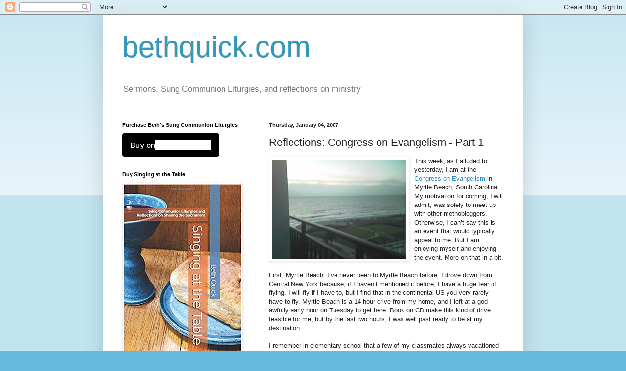

--- FILE ---
content_type: text/html; charset=UTF-8
request_url: https://bethquick.blogspot.com/2007/01/reflections-congress-on-evangelism-part.html
body_size: 22508
content:
<!DOCTYPE html>
<html class='v2' dir='ltr' lang='en'>
<head>
<link href='https://www.blogger.com/static/v1/widgets/335934321-css_bundle_v2.css' rel='stylesheet' type='text/css'/>
<meta content='width=1100' name='viewport'/>
<meta content='text/html; charset=UTF-8' http-equiv='Content-Type'/>
<meta content='blogger' name='generator'/>
<link href='https://bethquick.blogspot.com/favicon.ico' rel='icon' type='image/x-icon'/>
<link href='http://bethquick.blogspot.com/2007/01/reflections-congress-on-evangelism-part.html' rel='canonical'/>
<link rel="alternate" type="application/atom+xml" title="bethquick.com - Atom" href="https://bethquick.blogspot.com/feeds/posts/default" />
<link rel="alternate" type="application/rss+xml" title="bethquick.com - RSS" href="https://bethquick.blogspot.com/feeds/posts/default?alt=rss" />
<link rel="service.post" type="application/atom+xml" title="bethquick.com - Atom" href="https://www.blogger.com/feeds/6655521/posts/default" />

<link rel="alternate" type="application/atom+xml" title="bethquick.com - Atom" href="https://bethquick.blogspot.com/feeds/4168987088610920546/comments/default" />
<!--Can't find substitution for tag [blog.ieCssRetrofitLinks]-->
<link href='https://blogger.googleusercontent.com/img/b/R29vZ2xl/AVvXsEhkw9FK1-u2waO6e103L5rfjcGLFk7M5Oic3M1Kveex9VfF7yI-SITw3_w011nkmOAi0O_3jvAnaHt3E5YTHByz7m7cusAlBUof5bpvfMm8I19s-HH8_pCLjbOP8y9uggnq_4RX/s320/viewfromhotel.jpg' rel='image_src'/>
<meta content='http://bethquick.blogspot.com/2007/01/reflections-congress-on-evangelism-part.html' property='og:url'/>
<meta content='Reflections: Congress on Evangelism - Part 1' property='og:title'/>
<meta content=' This week, as I alluded to yesterday, I am at the Congress on Evangelism  in Myrtle Beach, South Carolina. My motivation for coming, I will...' property='og:description'/>
<meta content='https://blogger.googleusercontent.com/img/b/R29vZ2xl/AVvXsEhkw9FK1-u2waO6e103L5rfjcGLFk7M5Oic3M1Kveex9VfF7yI-SITw3_w011nkmOAi0O_3jvAnaHt3E5YTHByz7m7cusAlBUof5bpvfMm8I19s-HH8_pCLjbOP8y9uggnq_4RX/w1200-h630-p-k-no-nu/viewfromhotel.jpg' property='og:image'/>
<title>bethquick.com: Reflections: Congress on Evangelism - Part 1</title>
<style id='page-skin-1' type='text/css'><!--
/*
-----------------------------------------------
Blogger Template Style
Name:     Simple
Designer: Blogger
URL:      www.blogger.com
----------------------------------------------- */
/* Content
----------------------------------------------- */
body {
font: normal normal 12px Arial, Tahoma, Helvetica, FreeSans, sans-serif;
color: #222222;
background: #66bbdd none repeat scroll top left;
padding: 0 40px 40px 40px;
}
html body .region-inner {
min-width: 0;
max-width: 100%;
width: auto;
}
h2 {
font-size: 22px;
}
a:link {
text-decoration:none;
color: #2288bb;
}
a:visited {
text-decoration:none;
color: #888888;
}
a:hover {
text-decoration:underline;
color: #33aaff;
}
.body-fauxcolumn-outer .fauxcolumn-inner {
background: transparent url(https://resources.blogblog.com/blogblog/data/1kt/simple/body_gradient_tile_light.png) repeat scroll top left;
_background-image: none;
}
.body-fauxcolumn-outer .cap-top {
position: absolute;
z-index: 1;
height: 400px;
width: 100%;
}
.body-fauxcolumn-outer .cap-top .cap-left {
width: 100%;
background: transparent url(https://resources.blogblog.com/blogblog/data/1kt/simple/gradients_light.png) repeat-x scroll top left;
_background-image: none;
}
.content-outer {
-moz-box-shadow: 0 0 40px rgba(0, 0, 0, .15);
-webkit-box-shadow: 0 0 5px rgba(0, 0, 0, .15);
-goog-ms-box-shadow: 0 0 10px #333333;
box-shadow: 0 0 40px rgba(0, 0, 0, .15);
margin-bottom: 1px;
}
.content-inner {
padding: 10px 10px;
}
.content-inner {
background-color: #ffffff;
}
/* Header
----------------------------------------------- */
.header-outer {
background: transparent none repeat-x scroll 0 -400px;
_background-image: none;
}
.Header h1 {
font: normal normal 60px Arial, Tahoma, Helvetica, FreeSans, sans-serif;
color: #3399bb;
text-shadow: -1px -1px 1px rgba(0, 0, 0, .2);
}
.Header h1 a {
color: #3399bb;
}
.Header .description {
font-size: 140%;
color: #777777;
}
.header-inner .Header .titlewrapper {
padding: 22px 30px;
}
.header-inner .Header .descriptionwrapper {
padding: 0 30px;
}
/* Tabs
----------------------------------------------- */
.tabs-inner .section:first-child {
border-top: 1px solid #eeeeee;
}
.tabs-inner .section:first-child ul {
margin-top: -1px;
border-top: 1px solid #eeeeee;
border-left: 0 solid #eeeeee;
border-right: 0 solid #eeeeee;
}
.tabs-inner .widget ul {
background: #f5f5f5 url(https://resources.blogblog.com/blogblog/data/1kt/simple/gradients_light.png) repeat-x scroll 0 -800px;
_background-image: none;
border-bottom: 1px solid #eeeeee;
margin-top: 0;
margin-left: -30px;
margin-right: -30px;
}
.tabs-inner .widget li a {
display: inline-block;
padding: .6em 1em;
font: normal normal 14px Arial, Tahoma, Helvetica, FreeSans, sans-serif;
color: #999999;
border-left: 1px solid #ffffff;
border-right: 1px solid #eeeeee;
}
.tabs-inner .widget li:first-child a {
border-left: none;
}
.tabs-inner .widget li.selected a, .tabs-inner .widget li a:hover {
color: #000000;
background-color: #eeeeee;
text-decoration: none;
}
/* Columns
----------------------------------------------- */
.main-outer {
border-top: 0 solid #eeeeee;
}
.fauxcolumn-left-outer .fauxcolumn-inner {
border-right: 1px solid #eeeeee;
}
.fauxcolumn-right-outer .fauxcolumn-inner {
border-left: 1px solid #eeeeee;
}
/* Headings
----------------------------------------------- */
div.widget > h2,
div.widget h2.title {
margin: 0 0 1em 0;
font: normal bold 11px Arial, Tahoma, Helvetica, FreeSans, sans-serif;
color: #000000;
}
/* Widgets
----------------------------------------------- */
.widget .zippy {
color: #999999;
text-shadow: 2px 2px 1px rgba(0, 0, 0, .1);
}
.widget .popular-posts ul {
list-style: none;
}
/* Posts
----------------------------------------------- */
h2.date-header {
font: normal bold 11px Arial, Tahoma, Helvetica, FreeSans, sans-serif;
}
.date-header span {
background-color: transparent;
color: #222222;
padding: inherit;
letter-spacing: inherit;
margin: inherit;
}
.main-inner {
padding-top: 30px;
padding-bottom: 30px;
}
.main-inner .column-center-inner {
padding: 0 15px;
}
.main-inner .column-center-inner .section {
margin: 0 15px;
}
.post {
margin: 0 0 25px 0;
}
h3.post-title, .comments h4 {
font: normal normal 22px Arial, Tahoma, Helvetica, FreeSans, sans-serif;
margin: .75em 0 0;
}
.post-body {
font-size: 110%;
line-height: 1.4;
position: relative;
}
.post-body img, .post-body .tr-caption-container, .Profile img, .Image img,
.BlogList .item-thumbnail img {
padding: 2px;
background: #ffffff;
border: 1px solid #eeeeee;
-moz-box-shadow: 1px 1px 5px rgba(0, 0, 0, .1);
-webkit-box-shadow: 1px 1px 5px rgba(0, 0, 0, .1);
box-shadow: 1px 1px 5px rgba(0, 0, 0, .1);
}
.post-body img, .post-body .tr-caption-container {
padding: 5px;
}
.post-body .tr-caption-container {
color: #222222;
}
.post-body .tr-caption-container img {
padding: 0;
background: transparent;
border: none;
-moz-box-shadow: 0 0 0 rgba(0, 0, 0, .1);
-webkit-box-shadow: 0 0 0 rgba(0, 0, 0, .1);
box-shadow: 0 0 0 rgba(0, 0, 0, .1);
}
.post-header {
margin: 0 0 1.5em;
line-height: 1.6;
font-size: 90%;
}
.post-footer {
margin: 20px -2px 0;
padding: 5px 10px;
color: #666666;
background-color: #f9f9f9;
border-bottom: 1px solid #eeeeee;
line-height: 1.6;
font-size: 90%;
}
#comments .comment-author {
padding-top: 1.5em;
border-top: 1px solid #eeeeee;
background-position: 0 1.5em;
}
#comments .comment-author:first-child {
padding-top: 0;
border-top: none;
}
.avatar-image-container {
margin: .2em 0 0;
}
#comments .avatar-image-container img {
border: 1px solid #eeeeee;
}
/* Comments
----------------------------------------------- */
.comments .comments-content .icon.blog-author {
background-repeat: no-repeat;
background-image: url([data-uri]);
}
.comments .comments-content .loadmore a {
border-top: 1px solid #999999;
border-bottom: 1px solid #999999;
}
.comments .comment-thread.inline-thread {
background-color: #f9f9f9;
}
.comments .continue {
border-top: 2px solid #999999;
}
/* Accents
---------------------------------------------- */
.section-columns td.columns-cell {
border-left: 1px solid #eeeeee;
}
.blog-pager {
background: transparent none no-repeat scroll top center;
}
.blog-pager-older-link, .home-link,
.blog-pager-newer-link {
background-color: #ffffff;
padding: 5px;
}
.footer-outer {
border-top: 0 dashed #bbbbbb;
}
/* Mobile
----------------------------------------------- */
body.mobile  {
background-size: auto;
}
.mobile .body-fauxcolumn-outer {
background: transparent none repeat scroll top left;
}
.mobile .body-fauxcolumn-outer .cap-top {
background-size: 100% auto;
}
.mobile .content-outer {
-webkit-box-shadow: 0 0 3px rgba(0, 0, 0, .15);
box-shadow: 0 0 3px rgba(0, 0, 0, .15);
}
.mobile .tabs-inner .widget ul {
margin-left: 0;
margin-right: 0;
}
.mobile .post {
margin: 0;
}
.mobile .main-inner .column-center-inner .section {
margin: 0;
}
.mobile .date-header span {
padding: 0.1em 10px;
margin: 0 -10px;
}
.mobile h3.post-title {
margin: 0;
}
.mobile .blog-pager {
background: transparent none no-repeat scroll top center;
}
.mobile .footer-outer {
border-top: none;
}
.mobile .main-inner, .mobile .footer-inner {
background-color: #ffffff;
}
.mobile-index-contents {
color: #222222;
}
.mobile-link-button {
background-color: #2288bb;
}
.mobile-link-button a:link, .mobile-link-button a:visited {
color: #ffffff;
}
.mobile .tabs-inner .section:first-child {
border-top: none;
}
.mobile .tabs-inner .PageList .widget-content {
background-color: #eeeeee;
color: #000000;
border-top: 1px solid #eeeeee;
border-bottom: 1px solid #eeeeee;
}
.mobile .tabs-inner .PageList .widget-content .pagelist-arrow {
border-left: 1px solid #eeeeee;
}

--></style>
<style id='template-skin-1' type='text/css'><!--
body {
min-width: 860px;
}
.content-outer, .content-fauxcolumn-outer, .region-inner {
min-width: 860px;
max-width: 860px;
_width: 860px;
}
.main-inner .columns {
padding-left: 300px;
padding-right: 0px;
}
.main-inner .fauxcolumn-center-outer {
left: 300px;
right: 0px;
/* IE6 does not respect left and right together */
_width: expression(this.parentNode.offsetWidth -
parseInt("300px") -
parseInt("0px") + 'px');
}
.main-inner .fauxcolumn-left-outer {
width: 300px;
}
.main-inner .fauxcolumn-right-outer {
width: 0px;
}
.main-inner .column-left-outer {
width: 300px;
right: 100%;
margin-left: -300px;
}
.main-inner .column-right-outer {
width: 0px;
margin-right: -0px;
}
#layout {
min-width: 0;
}
#layout .content-outer {
min-width: 0;
width: 800px;
}
#layout .region-inner {
min-width: 0;
width: auto;
}
body#layout div.add_widget {
padding: 8px;
}
body#layout div.add_widget a {
margin-left: 32px;
}
--></style>
<link href='https://www.blogger.com/dyn-css/authorization.css?targetBlogID=6655521&amp;zx=1238abd0-26b8-42ee-81c7-5479fbc81fc5' media='none' onload='if(media!=&#39;all&#39;)media=&#39;all&#39;' rel='stylesheet'/><noscript><link href='https://www.blogger.com/dyn-css/authorization.css?targetBlogID=6655521&amp;zx=1238abd0-26b8-42ee-81c7-5479fbc81fc5' rel='stylesheet'/></noscript>
<meta name='google-adsense-platform-account' content='ca-host-pub-1556223355139109'/>
<meta name='google-adsense-platform-domain' content='blogspot.com'/>

</head>
<body class='loading variant-pale'>
<div class='navbar section' id='navbar' name='Navbar'><div class='widget Navbar' data-version='1' id='Navbar1'><script type="text/javascript">
    function setAttributeOnload(object, attribute, val) {
      if(window.addEventListener) {
        window.addEventListener('load',
          function(){ object[attribute] = val; }, false);
      } else {
        window.attachEvent('onload', function(){ object[attribute] = val; });
      }
    }
  </script>
<div id="navbar-iframe-container"></div>
<script type="text/javascript" src="https://apis.google.com/js/platform.js"></script>
<script type="text/javascript">
      gapi.load("gapi.iframes:gapi.iframes.style.bubble", function() {
        if (gapi.iframes && gapi.iframes.getContext) {
          gapi.iframes.getContext().openChild({
              url: 'https://www.blogger.com/navbar/6655521?po\x3d4168987088610920546\x26origin\x3dhttps://bethquick.blogspot.com',
              where: document.getElementById("navbar-iframe-container"),
              id: "navbar-iframe"
          });
        }
      });
    </script><script type="text/javascript">
(function() {
var script = document.createElement('script');
script.type = 'text/javascript';
script.src = '//pagead2.googlesyndication.com/pagead/js/google_top_exp.js';
var head = document.getElementsByTagName('head')[0];
if (head) {
head.appendChild(script);
}})();
</script>
</div></div>
<div class='body-fauxcolumns'>
<div class='fauxcolumn-outer body-fauxcolumn-outer'>
<div class='cap-top'>
<div class='cap-left'></div>
<div class='cap-right'></div>
</div>
<div class='fauxborder-left'>
<div class='fauxborder-right'></div>
<div class='fauxcolumn-inner'>
</div>
</div>
<div class='cap-bottom'>
<div class='cap-left'></div>
<div class='cap-right'></div>
</div>
</div>
</div>
<div class='content'>
<div class='content-fauxcolumns'>
<div class='fauxcolumn-outer content-fauxcolumn-outer'>
<div class='cap-top'>
<div class='cap-left'></div>
<div class='cap-right'></div>
</div>
<div class='fauxborder-left'>
<div class='fauxborder-right'></div>
<div class='fauxcolumn-inner'>
</div>
</div>
<div class='cap-bottom'>
<div class='cap-left'></div>
<div class='cap-right'></div>
</div>
</div>
</div>
<div class='content-outer'>
<div class='content-cap-top cap-top'>
<div class='cap-left'></div>
<div class='cap-right'></div>
</div>
<div class='fauxborder-left content-fauxborder-left'>
<div class='fauxborder-right content-fauxborder-right'></div>
<div class='content-inner'>
<header>
<div class='header-outer'>
<div class='header-cap-top cap-top'>
<div class='cap-left'></div>
<div class='cap-right'></div>
</div>
<div class='fauxborder-left header-fauxborder-left'>
<div class='fauxborder-right header-fauxborder-right'></div>
<div class='region-inner header-inner'>
<div class='header section' id='header' name='Header'><div class='widget Header' data-version='1' id='Header1'>
<div id='header-inner'>
<div class='titlewrapper'>
<h1 class='title'>
<a href='https://bethquick.blogspot.com/'>
bethquick.com
</a>
</h1>
</div>
<div class='descriptionwrapper'>
<p class='description'><span>Sermons, Sung Communion Liturgies, and reflections on ministry</span></p>
</div>
</div>
</div></div>
</div>
</div>
<div class='header-cap-bottom cap-bottom'>
<div class='cap-left'></div>
<div class='cap-right'></div>
</div>
</div>
</header>
<div class='tabs-outer'>
<div class='tabs-cap-top cap-top'>
<div class='cap-left'></div>
<div class='cap-right'></div>
</div>
<div class='fauxborder-left tabs-fauxborder-left'>
<div class='fauxborder-right tabs-fauxborder-right'></div>
<div class='region-inner tabs-inner'>
<div class='tabs no-items section' id='crosscol' name='Cross-Column'></div>
<div class='tabs no-items section' id='crosscol-overflow' name='Cross-Column 2'></div>
</div>
</div>
<div class='tabs-cap-bottom cap-bottom'>
<div class='cap-left'></div>
<div class='cap-right'></div>
</div>
</div>
<div class='main-outer'>
<div class='main-cap-top cap-top'>
<div class='cap-left'></div>
<div class='cap-right'></div>
</div>
<div class='fauxborder-left main-fauxborder-left'>
<div class='fauxborder-right main-fauxborder-right'></div>
<div class='region-inner main-inner'>
<div class='columns fauxcolumns'>
<div class='fauxcolumn-outer fauxcolumn-center-outer'>
<div class='cap-top'>
<div class='cap-left'></div>
<div class='cap-right'></div>
</div>
<div class='fauxborder-left'>
<div class='fauxborder-right'></div>
<div class='fauxcolumn-inner'>
</div>
</div>
<div class='cap-bottom'>
<div class='cap-left'></div>
<div class='cap-right'></div>
</div>
</div>
<div class='fauxcolumn-outer fauxcolumn-left-outer'>
<div class='cap-top'>
<div class='cap-left'></div>
<div class='cap-right'></div>
</div>
<div class='fauxborder-left'>
<div class='fauxborder-right'></div>
<div class='fauxcolumn-inner'>
</div>
</div>
<div class='cap-bottom'>
<div class='cap-left'></div>
<div class='cap-right'></div>
</div>
</div>
<div class='fauxcolumn-outer fauxcolumn-right-outer'>
<div class='cap-top'>
<div class='cap-left'></div>
<div class='cap-right'></div>
</div>
<div class='fauxborder-left'>
<div class='fauxborder-right'></div>
<div class='fauxcolumn-inner'>
</div>
</div>
<div class='cap-bottom'>
<div class='cap-left'></div>
<div class='cap-right'></div>
</div>
</div>
<!-- corrects IE6 width calculation -->
<div class='columns-inner'>
<div class='column-center-outer'>
<div class='column-center-inner'>
<div class='main section' id='main' name='Main'><div class='widget Blog' data-version='1' id='Blog1'>
<div class='blog-posts hfeed'>

          <div class="date-outer">
        
<h2 class='date-header'><span>Thursday, January 04, 2007</span></h2>

          <div class="date-posts">
        
<div class='post-outer'>
<div class='post hentry uncustomized-post-template' itemprop='blogPost' itemscope='itemscope' itemtype='http://schema.org/BlogPosting'>
<meta content='https://blogger.googleusercontent.com/img/b/R29vZ2xl/AVvXsEhkw9FK1-u2waO6e103L5rfjcGLFk7M5Oic3M1Kveex9VfF7yI-SITw3_w011nkmOAi0O_3jvAnaHt3E5YTHByz7m7cusAlBUof5bpvfMm8I19s-HH8_pCLjbOP8y9uggnq_4RX/s320/viewfromhotel.jpg' itemprop='image_url'/>
<meta content='6655521' itemprop='blogId'/>
<meta content='4168987088610920546' itemprop='postId'/>
<a name='4168987088610920546'></a>
<h3 class='post-title entry-title' itemprop='name'>
Reflections: Congress on Evangelism - Part 1
</h3>
<div class='post-header'>
<div class='post-header-line-1'></div>
</div>
<div class='post-body entry-content' id='post-body-4168987088610920546' itemprop='description articleBody'>
<a href="http://www.daytonhouse.com"><img alt="" border="0" height="203" id="BLOGGER_PHOTO_ID_5016267636723297282" src="https://blogger.googleusercontent.com/img/b/R29vZ2xl/AVvXsEhkw9FK1-u2waO6e103L5rfjcGLFk7M5Oic3M1Kveex9VfF7yI-SITw3_w011nkmOAi0O_3jvAnaHt3E5YTHByz7m7cusAlBUof5bpvfMm8I19s-HH8_pCLjbOP8y9uggnq_4RX/s320/viewfromhotel.jpg" style="FLOAT: left; MARGIN: 0px 10px 10px 0px; CURSOR: hand" width="275" /></a> This week, as I alluded to yesterday, I am at the <a href="http://www.gbod.org/evangelism/congress07home.asp">Congress on Evangelism</a> in Myrtle Beach, South Carolina. My motivation for coming, I will admit, was solely to meet up with other methobloggers. Otherwise, I can&#8217;t say this is an event that would typically appeal to me. But I am enjoying myself and enjoying the event. More on that in a bit.<br /><br />First, Myrtle Beach. I&#8217;ve never been to Myrtle Beach before. I drove down from Central New York because, if I haven&#8217;t mentioned it before, I have a huge fear of flying. I will fly if I have to, but I find that in the continental US you very rarely have to fly. Myrtle Beach is a 14 hour drive from my home, and I left at a god-awfully early hour on Tuesday to get here. Book on CD make this kind of drive feasible for me, but by the last two hours, I was well past ready to be at my destination.<br /><br />I remember in elementary school that a few of my classmates always vacationed in Myrtle Beach. My family would take vacation in more manageable (read: inexpensive) places like Canada, or in a good year, Washington, DC. If we wanted to go to the beach, we&#8217;d go to the local State Park. Hey &#8211; they had a beach and a place to swim just like Myrtle Beach, right? Actually, looking back on things, I&#8217;m glad of how we vacationed. I can&#8217;t imagine how crazy Myrtle Beach must be in the summer. It is beautiful, for sure. I&#8217;m staying at the Dayton House, where my &#8220;efficiency King&#8221; room, which is the smallest I could book, has a stove and refrigerator and sink and sofa and living room area and king sized bed and a view of the ocean which is literally about 50 yards out the back doors of the hotel. This is a vacation city. In January, the Beach is stunningly quiet and empty. If you are smart, and you don&#8217;t consider vacationing at the ocean when it is only in the mid-sixties or seventies out a hardship, you should bring your family here on vacation in January at an easy $50-$60 a night for resort-like hotels.<br /><br />Anyway, beautiful setting aside, this is an interesting event to be at. The keynote speakers include J. Ellsworth Kalas (whose book I reviewed <a href="http://bethquick.blogspot.com/2007/01/review-christmas-from-backside-by-j.html">earlier this week</a>) as Bible Study leader, Bishop Scott Jones, and Adam Hamilton, among others. This is not an event I would likely have come to, as I mentioned, were it not for the methoblogging component. It&#8217;s not that I don&#8217;t want to learn about evangelism. Contrary perhaps to stereotypes of &#8216;liberals&#8217; like me, I think most &#8216;liberals&#8217; are very interested in learning how to better communicate the good news of Jesus. But I think &#8216;liberals&#8217; like me often have stereotypes about what others, other more conservative folks mean by evangelism. So I was a bit nervous &#8211; or curious I guess &#8211; about what this event would be like. The atmosphere is certainly different than most gatherings I&#8217;ve been to &#8211; the speakers so far are surprisingly centrist in their presentations &#8211; not saying things the way I&#8217;d say them, but not generally saying things I totally disagree with. The worship and music is more traditional than I would have expected &#8211; a little disappointing, actually, but the content is solid. I will probably spend the next few posts focusing in on each speaker more specifically.<br /><br />I&#8217;ve gone to four workshops &#8211; three sponsored by our methoblogging sub-conference, and one with <a href="http://aunitedmethodistemerging.blogspot.com">blogger/DS Susan Cox-Johnson</a> focusing on Wesley and the emerging church. I&#8217;ll also write about these in more detail, but my gut reaction is that I wish there were different &#8216;levels&#8217; of workshops for people coming in with different &#8216;levels&#8217; of knowledge. Re: web ministry, some people are here with a lot of experience already, but others don&#8217;t know anything about using the internet yet, and it is hard for workshop presenters to meet all of these various needs.<br /><br />Of course, the most fun part of being here is hanging out with the other methobloggers. It is so much fun to meet people you&#8217;ve only known in part online. It is fun to see how my mental images match up with the real people and personalities. I won&#8217;t confess to them which is which, but let&#8217;s say some of these methobloggers are exactly like I expected, and others are nothing like what I expected! I&#8217;m reminded of taking my doctrine and polity courses online at <a href="http://www.drew.edu/theo">Drew</a>, and then running into the professor on campus, and being totally thrown off &#8211; he wasn&#8217;t what I had been imagining at all!<br /><br />To be continued&#8230;
<div style='clear: both;'></div>
</div>
<div class='post-footer'>
<div class='post-footer-line post-footer-line-1'>
<span class='post-author vcard'>
</span>
<span class='post-timestamp'>
-
<meta content='http://bethquick.blogspot.com/2007/01/reflections-congress-on-evangelism-part.html' itemprop='url'/>
<a class='timestamp-link' href='https://bethquick.blogspot.com/2007/01/reflections-congress-on-evangelism-part.html' rel='bookmark' title='permanent link'><abbr class='published' itemprop='datePublished' title='2007-01-04T14:51:00-05:00'>January 04, 2007</abbr></a>
</span>
<span class='post-comment-link'>
</span>
<span class='post-icons'>
<span class='item-action'>
<a href='https://www.blogger.com/email-post/6655521/4168987088610920546' title='Email Post'>
<img alt='' class='icon-action' height='13' src='https://resources.blogblog.com/img/icon18_email.gif' width='18'/>
</a>
</span>
<span class='item-control blog-admin pid-1801716846'>
<a href='https://www.blogger.com/post-edit.g?blogID=6655521&postID=4168987088610920546&from=pencil' title='Edit Post'>
<img alt='' class='icon-action' height='18' src='https://resources.blogblog.com/img/icon18_edit_allbkg.gif' width='18'/>
</a>
</span>
</span>
<div class='post-share-buttons goog-inline-block'>
<a class='goog-inline-block share-button sb-email' href='https://www.blogger.com/share-post.g?blogID=6655521&postID=4168987088610920546&target=email' target='_blank' title='Email This'><span class='share-button-link-text'>Email This</span></a><a class='goog-inline-block share-button sb-blog' href='https://www.blogger.com/share-post.g?blogID=6655521&postID=4168987088610920546&target=blog' onclick='window.open(this.href, "_blank", "height=270,width=475"); return false;' target='_blank' title='BlogThis!'><span class='share-button-link-text'>BlogThis!</span></a><a class='goog-inline-block share-button sb-twitter' href='https://www.blogger.com/share-post.g?blogID=6655521&postID=4168987088610920546&target=twitter' target='_blank' title='Share to X'><span class='share-button-link-text'>Share to X</span></a><a class='goog-inline-block share-button sb-facebook' href='https://www.blogger.com/share-post.g?blogID=6655521&postID=4168987088610920546&target=facebook' onclick='window.open(this.href, "_blank", "height=430,width=640"); return false;' target='_blank' title='Share to Facebook'><span class='share-button-link-text'>Share to Facebook</span></a><a class='goog-inline-block share-button sb-pinterest' href='https://www.blogger.com/share-post.g?blogID=6655521&postID=4168987088610920546&target=pinterest' target='_blank' title='Share to Pinterest'><span class='share-button-link-text'>Share to Pinterest</span></a>
</div>
</div>
<div class='post-footer-line post-footer-line-2'>
<span class='post-labels'>
Labels:
<a href='https://bethquick.blogspot.com/search/label/church%20life' rel='tag'>church life</a>,
<a href='https://bethquick.blogspot.com/search/label/clergy%20colleagues' rel='tag'>clergy colleagues</a>,
<a href='https://bethquick.blogspot.com/search/label/Drew' rel='tag'>Drew</a>,
<a href='https://bethquick.blogspot.com/search/label/emerging%20church' rel='tag'>emerging church</a>,
<a href='https://bethquick.blogspot.com/search/label/General%20Church' rel='tag'>General Church</a>,
<a href='https://bethquick.blogspot.com/search/label/life' rel='tag'>life</a>,
<a href='https://bethquick.blogspot.com/search/label/methoblogging' rel='tag'>methoblogging</a>,
<a href='https://bethquick.blogspot.com/search/label/seminary' rel='tag'>seminary</a>,
<a href='https://bethquick.blogspot.com/search/label/spirituality' rel='tag'>spirituality</a>,
<a href='https://bethquick.blogspot.com/search/label/technology' rel='tag'>technology</a>,
<a href='https://bethquick.blogspot.com/search/label/theology' rel='tag'>theology</a>,
<a href='https://bethquick.blogspot.com/search/label/UMC' rel='tag'>UMC</a>
</span>
</div>
<div class='post-footer-line post-footer-line-3'>
<span class='post-location'>
</span>
</div>
</div>
</div>
<div class='comments' id='comments'>
<a name='comments'></a>
<h4>6 comments:</h4>
<div id='Blog1_comments-block-wrapper'>
<dl class='avatar-comment-indent' id='comments-block'>
<dt class='comment-author ' id='c1985178830979932492'>
<a name='c1985178830979932492'></a>
<div class="avatar-image-container vcard"><span dir="ltr"><a href="https://www.blogger.com/profile/16188110384649189032" target="" rel="nofollow" onclick="" class="avatar-hovercard" id="av-1985178830979932492-16188110384649189032"><img src="https://resources.blogblog.com/img/blank.gif" width="35" height="35" class="delayLoad" style="display: none;" longdesc="//2.bp.blogspot.com/_GzkXzgJ0VWM/Sapo9S0UF3I/AAAAAAAAAnA/V__d538br84/S45-s35/Chewstickssmall.jpg" alt="" title="DogBlogger">

<noscript><img src="//2.bp.blogspot.com/_GzkXzgJ0VWM/Sapo9S0UF3I/AAAAAAAAAnA/V__d538br84/S45-s35/Chewstickssmall.jpg" width="35" height="35" class="photo" alt=""></noscript></a></span></div>
<a href='https://www.blogger.com/profile/16188110384649189032' rel='nofollow'>DogBlogger</a>
said...
</dt>
<dd class='comment-body' id='Blog1_cmt-1985178830979932492'>
<p>
I'm guessing I have less fur than you expected...
</p>
</dd>
<dd class='comment-footer'>
<span class='comment-timestamp'>
<a href='https://bethquick.blogspot.com/2007/01/reflections-congress-on-evangelism-part.html?showComment=1167945360000#c1985178830979932492' title='comment permalink'>
4:16 PM
</a>
<span class='item-control blog-admin pid-474730536'>
<a class='comment-delete' href='https://www.blogger.com/comment/delete/6655521/1985178830979932492' title='Delete Comment'>
<img src='https://resources.blogblog.com/img/icon_delete13.gif'/>
</a>
</span>
</span>
</dd>
<dt class='comment-author ' id='c6370913820327642107'>
<a name='c6370913820327642107'></a>
<div class="avatar-image-container avatar-stock"><span dir="ltr"><img src="//resources.blogblog.com/img/blank.gif" width="35" height="35" alt="" title="Anonymous">

</span></div>
Anonymous
said...
</dt>
<dd class='comment-body' id='Blog1_cmt-6370913820327642107'>
<p>
Beth,<br /><br />I have to admit, I was a bit surprised when I read the other day that you were in attendance at the Congress of Evangelism.  Not the place I'd expect to find a good liberal like yourself.  (I won't have said it, if you hadn't first.)<br /><br />But I'm really glad you're there.  We who are on different ends of the theological spectrum have so much we can learn from one another.  I hope you come away from your days at Myrtle Beach refreshed and with some new understandings and a renewed commitment to continue to share the good news of Jesus Christ in the ways God has called you to.
</p>
</dd>
<dd class='comment-footer'>
<span class='comment-timestamp'>
<a href='https://bethquick.blogspot.com/2007/01/reflections-congress-on-evangelism-part.html?showComment=1168007280000#c6370913820327642107' title='comment permalink'>
9:28 AM
</a>
<span class='item-control blog-admin pid-421650199'>
<a class='comment-delete' href='https://www.blogger.com/comment/delete/6655521/6370913820327642107' title='Delete Comment'>
<img src='https://resources.blogblog.com/img/icon_delete13.gif'/>
</a>
</span>
</span>
</dd>
<dt class='comment-author ' id='c2570918983293797697'>
<a name='c2570918983293797697'></a>
<div class="avatar-image-container avatar-stock"><span dir="ltr"><img src="//resources.blogblog.com/img/blank.gif" width="35" height="35" alt="" title="Anonymous">

</span></div>
Anonymous
said...
</dt>
<dd class='comment-body' id='Blog1_cmt-2570918983293797697'>
<p>
I have a question and I mean this in the most kind and loving way so please don't think I'm being mean.<br /><br />What on earth does being a liberal or a conservative or anything in between have to do with being an evangelist?   <br /><br />An evangelist is one who evangelizes the lost and spreads the Gospel.   As a population, why on earth would there be any fewer liberal evangelists as conservative evangelists.  All Christians are commanded by the Lord to be evangelists in some form or fashion.  Granted, some have the Spritual Gift of Evangelism, but as Christians we are all expected to do that.  <br /><br />So why, John B, would you be surprised that a "good Liberal" to not attend the congress of evangelism.  Or am I missing something here?
</p>
</dd>
<dd class='comment-footer'>
<span class='comment-timestamp'>
<a href='https://bethquick.blogspot.com/2007/01/reflections-congress-on-evangelism-part.html?showComment=1168052340000#c2570918983293797697' title='comment permalink'>
9:59 PM
</a>
<span class='item-control blog-admin pid-421650199'>
<a class='comment-delete' href='https://www.blogger.com/comment/delete/6655521/2570918983293797697' title='Delete Comment'>
<img src='https://resources.blogblog.com/img/icon_delete13.gif'/>
</a>
</span>
</span>
</dd>
<dt class='comment-author ' id='c515754809413052651'>
<a name='c515754809413052651'></a>
<div class="avatar-image-container vcard"><span dir="ltr"><a href="https://www.blogger.com/profile/16188110384649189032" target="" rel="nofollow" onclick="" class="avatar-hovercard" id="av-515754809413052651-16188110384649189032"><img src="https://resources.blogblog.com/img/blank.gif" width="35" height="35" class="delayLoad" style="display: none;" longdesc="//2.bp.blogspot.com/_GzkXzgJ0VWM/Sapo9S0UF3I/AAAAAAAAAnA/V__d538br84/S45-s35/Chewstickssmall.jpg" alt="" title="DogBlogger">

<noscript><img src="//2.bp.blogspot.com/_GzkXzgJ0VWM/Sapo9S0UF3I/AAAAAAAAAnA/V__d538br84/S45-s35/Chewstickssmall.jpg" width="35" height="35" class="photo" alt=""></noscript></a></span></div>
<a href='https://www.blogger.com/profile/16188110384649189032' rel='nofollow'>DogBlogger</a>
said...
</dt>
<dd class='comment-body' id='Blog1_cmt-515754809413052651'>
<p>
Attending this event was a good reminder that we are ALL called to evangelize -- introverts, extroverts, conservatives, liberals, tall, short, bishops, laypeople.  And when it comes to that, we agree on a whole lot of stuff.
</p>
</dd>
<dd class='comment-footer'>
<span class='comment-timestamp'>
<a href='https://bethquick.blogspot.com/2007/01/reflections-congress-on-evangelism-part.html?showComment=1168111980000#c515754809413052651' title='comment permalink'>
2:33 PM
</a>
<span class='item-control blog-admin pid-474730536'>
<a class='comment-delete' href='https://www.blogger.com/comment/delete/6655521/515754809413052651' title='Delete Comment'>
<img src='https://resources.blogblog.com/img/icon_delete13.gif'/>
</a>
</span>
</span>
</dd>
<dt class='comment-author ' id='c1715293043317663189'>
<a name='c1715293043317663189'></a>
<div class="avatar-image-container vcard"><span dir="ltr"><a href="https://www.blogger.com/profile/04854543617806427302" target="" rel="nofollow" onclick="" class="avatar-hovercard" id="av-1715293043317663189-04854543617806427302"><img src="https://resources.blogblog.com/img/blank.gif" width="35" height="35" class="delayLoad" style="display: none;" longdesc="//blogger.googleusercontent.com/img/b/R29vZ2xl/AVvXsEhqStp4A1o2hrDW5wSYk8Xhmz3FR7sJFv4-kNVL1vmpP5Rkbrc-wiUTNbToVVkkjdC3obdOigikfGWmoO4k1rTGIwpSjl9nAYzHVGk5DDlURkyg6t01ISCRkYNiT2W10Q/s45-c/Quark.jpg" alt="" title="John">

<noscript><img src="//blogger.googleusercontent.com/img/b/R29vZ2xl/AVvXsEhqStp4A1o2hrDW5wSYk8Xhmz3FR7sJFv4-kNVL1vmpP5Rkbrc-wiUTNbToVVkkjdC3obdOigikfGWmoO4k1rTGIwpSjl9nAYzHVGk5DDlURkyg6t01ISCRkYNiT2W10Q/s45-c/Quark.jpg" width="35" height="35" class="photo" alt=""></noscript></a></span></div>
<a href='https://www.blogger.com/profile/04854543617806427302' rel='nofollow'>John</a>
said...
</dt>
<dd class='comment-body' id='Blog1_cmt-1715293043317663189'>
<p>
<i>My motivation for coming, I will admit, was solely to meet up with other methobloggers.</i><br /><br />Me too.
</p>
</dd>
<dd class='comment-footer'>
<span class='comment-timestamp'>
<a href='https://bethquick.blogspot.com/2007/01/reflections-congress-on-evangelism-part.html?showComment=1168204260000#c1715293043317663189' title='comment permalink'>
4:11 PM
</a>
<span class='item-control blog-admin pid-1912821806'>
<a class='comment-delete' href='https://www.blogger.com/comment/delete/6655521/1715293043317663189' title='Delete Comment'>
<img src='https://resources.blogblog.com/img/icon_delete13.gif'/>
</a>
</span>
</span>
</dd>
<dt class='comment-author ' id='c7594883794283726821'>
<a name='c7594883794283726821'></a>
<div class="avatar-image-container avatar-stock"><span dir="ltr"><img src="//resources.blogblog.com/img/blank.gif" width="35" height="35" alt="" title="Anonymous">

</span></div>
Anonymous
said...
</dt>
<dd class='comment-body' id='Blog1_cmt-7594883794283726821'>
<p>
Keith asked: <i>What on earth does being a liberal or a conservative or anything in between have to do with being an evangelist?</i><br /><br /><br />It shouldn't.  However, in practice liberals tend to gather with other liberals and conservatives with other conservatives.  The Congress of Evangelism is based on my limited knowledge, a conservative gathering that promotes a conservative theology.  I've never attended one, so I may be incorrect in my perception.<br /><br />This "flocking together with birds of a feather," which seems to me to be the norm, adds to our disunity and mistrust of those of different theological and political persuasions.  That's why I was glad Beth broke through those artificial barriers.  We as UM's need to do that more often.
</p>
</dd>
<dd class='comment-footer'>
<span class='comment-timestamp'>
<a href='https://bethquick.blogspot.com/2007/01/reflections-congress-on-evangelism-part.html?showComment=1168379280000#c7594883794283726821' title='comment permalink'>
4:48 PM
</a>
<span class='item-control blog-admin pid-421650199'>
<a class='comment-delete' href='https://www.blogger.com/comment/delete/6655521/7594883794283726821' title='Delete Comment'>
<img src='https://resources.blogblog.com/img/icon_delete13.gif'/>
</a>
</span>
</span>
</dd>
</dl>
</div>
<p class='comment-footer'>
<a href='https://www.blogger.com/comment/fullpage/post/6655521/4168987088610920546' onclick=''>Post a Comment</a>
</p>
</div>
</div>

        </div></div>
      
</div>
<div class='blog-pager' id='blog-pager'>
<span id='blog-pager-newer-link'>
<a class='blog-pager-newer-link' href='https://bethquick.blogspot.com/2007/01/2nd-annual-bloggy-awards.html' id='Blog1_blog-pager-newer-link' title='Newer Post'>Newer Post</a>
</span>
<span id='blog-pager-older-link'>
<a class='blog-pager-older-link' href='https://bethquick.blogspot.com/2007/01/surreal.html' id='Blog1_blog-pager-older-link' title='Older Post'>Older Post</a>
</span>
<a class='home-link' href='https://bethquick.blogspot.com/'>Home</a>
</div>
<div class='clear'></div>
<div class='post-feeds'>
<div class='feed-links'>
Subscribe to:
<a class='feed-link' href='https://bethquick.blogspot.com/feeds/4168987088610920546/comments/default' target='_blank' type='application/atom+xml'>Post Comments (Atom)</a>
</div>
</div>
</div><div class='widget FeaturedPost' data-version='1' id='FeaturedPost1'>
<div class='post-summary'>
<h3><a href='https://bethquick.blogspot.com/2024/12/sermon-for-first-sunday-of-advent-year.html'>Sermon for the First Sunday of Advent, Year C, &quot;Raise Your Heads,&quot; Luke 21:25-36</a></h3>
<p>
Sermon 12/1/2024 Luke 21:25-36 Raise Your Heads 	 Last Sunday, I was guest preaching at a church in New Jersey, and my text was one of the c...
</p>
</div>
<style type='text/css'>
    .image {
      width: 100%;
    }
  </style>
<div class='clear'></div>
</div><div class='widget PopularPosts' data-version='1' id='PopularPosts1'>
<div class='widget-content popular-posts'>
<ul>
<li>
<div class='item-content'>
<div class='item-title'><a href='https://bethquick.blogspot.com/2024/12/sermon-for-first-sunday-of-advent-year.html'>Sermon for the First Sunday of Advent, Year C, "Raise Your Heads," Luke 21:25-36</a></div>
<div class='item-snippet'>Sermon 12/1/2024 Luke 21:25-36 Raise Your Heads 	 Last Sunday, I was guest preaching at a church in New Jersey, and my text was one of the c...</div>
</div>
<div style='clear: both;'></div>
</li>
<li>
<div class='item-content'>
<div class='item-title'><a href='https://bethquick.blogspot.com/2017/11/sermon-for-first-sunday-in-advent-hope.html'>Sermon for the First Sunday in Advent, "Hope: A Thrill of Hope," Mark 1:1-8</a></div>
<div class='item-snippet'> Sermon 11/26/17   Mark 1:1-8     Hope: A Thrill of Hope       &#160;&#160;&#160;&#160;&#160;&#160;&#160;&#160;&#160;&#160;&#160; Are you a pessimist or an optimist? Is the glass of life half emp...</div>
</div>
<div style='clear: both;'></div>
</li>
<li>
<div class='item-content'>
<div class='item-title'><a href='https://bethquick.blogspot.com/2020/12/sermon-for-first-sunday-after-christmas.html'>Sermon for the First Sunday after Christmas Day, Year B, "After Christmas Morning," Luke 2:22-40</a></div>
<div class='item-snippet'>&#160; Sermon 12/27/20 Luke 2:22-40 After Christmas Morning Here&#8217;s a confession for you: As far as I can tell, I actually haven&#8217;t preached on thi...</div>
</div>
<div style='clear: both;'></div>
</li>
</ul>
<div class='clear'></div>
</div>
</div></div>
</div>
</div>
<div class='column-left-outer'>
<div class='column-left-inner'>
<aside>
<div class='sidebar section' id='sidebar-left-1'><div class='widget HTML' data-version='1' id='HTML1'>
<h2 class='title'>Purchase Beth's Sung Communion Liturgies</h2>
<div class='widget-content'>
<script src="https://gumroad.com/js/gumroad.js"></script>
<a class="gumroad-button" href="https://bethquick.gumroad.com/l/blessedassurance">Buy on</a>
</div>
<div class='clear'></div>
</div><div class='widget Image' data-version='1' id='Image1'>
<h2>Buy Singing at the Table</h2>
<div class='widget-content'>
<a href='https://amzn.to/4fbPdxm'>
<img alt='Buy Singing at the Table' height='360' id='Image1_img' src='https://blogger.googleusercontent.com/img/a/AVvXsEhl87Wq32ru4aNNR-Te3h2ARcpT4IktIfhdCKdPHW1EKGd65SvLTPRWnZ7RAuOK5bGqCTkDOAGYGhqgJJi9gC6aIbnIk54onyMCOJ439EVmazF8SqVIf7zFtAZOJnXoxnsiU9nWEP4nTQ2zRCvIpN5wV423R4Caf4y-KtQ_3lluI9MtaIj8q8sI=s360' width='240'/>
</a>
<br/>
</div>
<div class='clear'></div>
</div><div class='widget Image' data-version='1' id='Image2'>
<h2>Buy Singing at the Table Kindle Edition</h2>
<div class='widget-content'>
<a href='https://amzn.to/3zONaiR'>
<img alt='Buy Singing at the Table Kindle Edition' height='382' id='Image2_img' src='https://blogger.googleusercontent.com/img/a/AVvXsEhfB2bXQNXILjrEeidbV5qEhLv_tRVRgnwiJd9P6fBNUWOdL8j1_IWYKqFoDyE8o_XwgHmWHka5B60Vh1G6XWk0ybObCy4PXnDoKC_S4WESulvL4RQdhhJ9c6zGF-NO03EITn_1X7PU0yd3y7b_v9iKqJPmp92JCle1F1hSF-eOfUWJOoY5kfDm=s382' width='240'/>
</a>
<br/>
</div>
<div class='clear'></div>
</div><div class='widget BlogArchive' data-version='1' id='BlogArchive1'>
<h2>Blog Archive</h2>
<div class='widget-content'>
<div id='ArchiveList'>
<div id='BlogArchive1_ArchiveList'>
<ul class='hierarchy'>
<li class='archivedate collapsed'>
<a class='toggle' href='javascript:void(0)'>
<span class='zippy'>

        &#9658;&#160;
      
</span>
</a>
<a class='post-count-link' href='https://bethquick.blogspot.com/2024/'>
2024
</a>
<span class='post-count' dir='ltr'>(7)</span>
<ul class='hierarchy'>
<li class='archivedate collapsed'>
<a class='toggle' href='javascript:void(0)'>
<span class='zippy'>

        &#9658;&#160;
      
</span>
</a>
<a class='post-count-link' href='https://bethquick.blogspot.com/2024/12/'>
December
</a>
<span class='post-count' dir='ltr'>(1)</span>
</li>
</ul>
<ul class='hierarchy'>
<li class='archivedate collapsed'>
<a class='toggle' href='javascript:void(0)'>
<span class='zippy'>

        &#9658;&#160;
      
</span>
</a>
<a class='post-count-link' href='https://bethquick.blogspot.com/2024/11/'>
November
</a>
<span class='post-count' dir='ltr'>(1)</span>
</li>
</ul>
<ul class='hierarchy'>
<li class='archivedate collapsed'>
<a class='toggle' href='javascript:void(0)'>
<span class='zippy'>

        &#9658;&#160;
      
</span>
</a>
<a class='post-count-link' href='https://bethquick.blogspot.com/2024/07/'>
July
</a>
<span class='post-count' dir='ltr'>(3)</span>
</li>
</ul>
<ul class='hierarchy'>
<li class='archivedate collapsed'>
<a class='toggle' href='javascript:void(0)'>
<span class='zippy'>

        &#9658;&#160;
      
</span>
</a>
<a class='post-count-link' href='https://bethquick.blogspot.com/2024/02/'>
February
</a>
<span class='post-count' dir='ltr'>(2)</span>
</li>
</ul>
</li>
</ul>
<ul class='hierarchy'>
<li class='archivedate collapsed'>
<a class='toggle' href='javascript:void(0)'>
<span class='zippy'>

        &#9658;&#160;
      
</span>
</a>
<a class='post-count-link' href='https://bethquick.blogspot.com/2023/'>
2023
</a>
<span class='post-count' dir='ltr'>(9)</span>
<ul class='hierarchy'>
<li class='archivedate collapsed'>
<a class='toggle' href='javascript:void(0)'>
<span class='zippy'>

        &#9658;&#160;
      
</span>
</a>
<a class='post-count-link' href='https://bethquick.blogspot.com/2023/12/'>
December
</a>
<span class='post-count' dir='ltr'>(1)</span>
</li>
</ul>
<ul class='hierarchy'>
<li class='archivedate collapsed'>
<a class='toggle' href='javascript:void(0)'>
<span class='zippy'>

        &#9658;&#160;
      
</span>
</a>
<a class='post-count-link' href='https://bethquick.blogspot.com/2023/06/'>
June
</a>
<span class='post-count' dir='ltr'>(3)</span>
</li>
</ul>
<ul class='hierarchy'>
<li class='archivedate collapsed'>
<a class='toggle' href='javascript:void(0)'>
<span class='zippy'>

        &#9658;&#160;
      
</span>
</a>
<a class='post-count-link' href='https://bethquick.blogspot.com/2023/04/'>
April
</a>
<span class='post-count' dir='ltr'>(3)</span>
</li>
</ul>
<ul class='hierarchy'>
<li class='archivedate collapsed'>
<a class='toggle' href='javascript:void(0)'>
<span class='zippy'>

        &#9658;&#160;
      
</span>
</a>
<a class='post-count-link' href='https://bethquick.blogspot.com/2023/02/'>
February
</a>
<span class='post-count' dir='ltr'>(1)</span>
</li>
</ul>
<ul class='hierarchy'>
<li class='archivedate collapsed'>
<a class='toggle' href='javascript:void(0)'>
<span class='zippy'>

        &#9658;&#160;
      
</span>
</a>
<a class='post-count-link' href='https://bethquick.blogspot.com/2023/01/'>
January
</a>
<span class='post-count' dir='ltr'>(1)</span>
</li>
</ul>
</li>
</ul>
<ul class='hierarchy'>
<li class='archivedate collapsed'>
<a class='toggle' href='javascript:void(0)'>
<span class='zippy'>

        &#9658;&#160;
      
</span>
</a>
<a class='post-count-link' href='https://bethquick.blogspot.com/2022/'>
2022
</a>
<span class='post-count' dir='ltr'>(10)</span>
<ul class='hierarchy'>
<li class='archivedate collapsed'>
<a class='toggle' href='javascript:void(0)'>
<span class='zippy'>

        &#9658;&#160;
      
</span>
</a>
<a class='post-count-link' href='https://bethquick.blogspot.com/2022/12/'>
December
</a>
<span class='post-count' dir='ltr'>(1)</span>
</li>
</ul>
<ul class='hierarchy'>
<li class='archivedate collapsed'>
<a class='toggle' href='javascript:void(0)'>
<span class='zippy'>

        &#9658;&#160;
      
</span>
</a>
<a class='post-count-link' href='https://bethquick.blogspot.com/2022/09/'>
September
</a>
<span class='post-count' dir='ltr'>(1)</span>
</li>
</ul>
<ul class='hierarchy'>
<li class='archivedate collapsed'>
<a class='toggle' href='javascript:void(0)'>
<span class='zippy'>

        &#9658;&#160;
      
</span>
</a>
<a class='post-count-link' href='https://bethquick.blogspot.com/2022/08/'>
August
</a>
<span class='post-count' dir='ltr'>(1)</span>
</li>
</ul>
<ul class='hierarchy'>
<li class='archivedate collapsed'>
<a class='toggle' href='javascript:void(0)'>
<span class='zippy'>

        &#9658;&#160;
      
</span>
</a>
<a class='post-count-link' href='https://bethquick.blogspot.com/2022/07/'>
July
</a>
<span class='post-count' dir='ltr'>(3)</span>
</li>
</ul>
<ul class='hierarchy'>
<li class='archivedate collapsed'>
<a class='toggle' href='javascript:void(0)'>
<span class='zippy'>

        &#9658;&#160;
      
</span>
</a>
<a class='post-count-link' href='https://bethquick.blogspot.com/2022/06/'>
June
</a>
<span class='post-count' dir='ltr'>(2)</span>
</li>
</ul>
<ul class='hierarchy'>
<li class='archivedate collapsed'>
<a class='toggle' href='javascript:void(0)'>
<span class='zippy'>

        &#9658;&#160;
      
</span>
</a>
<a class='post-count-link' href='https://bethquick.blogspot.com/2022/01/'>
January
</a>
<span class='post-count' dir='ltr'>(2)</span>
</li>
</ul>
</li>
</ul>
<ul class='hierarchy'>
<li class='archivedate collapsed'>
<a class='toggle' href='javascript:void(0)'>
<span class='zippy'>

        &#9658;&#160;
      
</span>
</a>
<a class='post-count-link' href='https://bethquick.blogspot.com/2021/'>
2021
</a>
<span class='post-count' dir='ltr'>(19)</span>
<ul class='hierarchy'>
<li class='archivedate collapsed'>
<a class='toggle' href='javascript:void(0)'>
<span class='zippy'>

        &#9658;&#160;
      
</span>
</a>
<a class='post-count-link' href='https://bethquick.blogspot.com/2021/12/'>
December
</a>
<span class='post-count' dir='ltr'>(2)</span>
</li>
</ul>
<ul class='hierarchy'>
<li class='archivedate collapsed'>
<a class='toggle' href='javascript:void(0)'>
<span class='zippy'>

        &#9658;&#160;
      
</span>
</a>
<a class='post-count-link' href='https://bethquick.blogspot.com/2021/11/'>
November
</a>
<span class='post-count' dir='ltr'>(1)</span>
</li>
</ul>
<ul class='hierarchy'>
<li class='archivedate collapsed'>
<a class='toggle' href='javascript:void(0)'>
<span class='zippy'>

        &#9658;&#160;
      
</span>
</a>
<a class='post-count-link' href='https://bethquick.blogspot.com/2021/10/'>
October
</a>
<span class='post-count' dir='ltr'>(1)</span>
</li>
</ul>
<ul class='hierarchy'>
<li class='archivedate collapsed'>
<a class='toggle' href='javascript:void(0)'>
<span class='zippy'>

        &#9658;&#160;
      
</span>
</a>
<a class='post-count-link' href='https://bethquick.blogspot.com/2021/09/'>
September
</a>
<span class='post-count' dir='ltr'>(2)</span>
</li>
</ul>
<ul class='hierarchy'>
<li class='archivedate collapsed'>
<a class='toggle' href='javascript:void(0)'>
<span class='zippy'>

        &#9658;&#160;
      
</span>
</a>
<a class='post-count-link' href='https://bethquick.blogspot.com/2021/08/'>
August
</a>
<span class='post-count' dir='ltr'>(2)</span>
</li>
</ul>
<ul class='hierarchy'>
<li class='archivedate collapsed'>
<a class='toggle' href='javascript:void(0)'>
<span class='zippy'>

        &#9658;&#160;
      
</span>
</a>
<a class='post-count-link' href='https://bethquick.blogspot.com/2021/07/'>
July
</a>
<span class='post-count' dir='ltr'>(3)</span>
</li>
</ul>
<ul class='hierarchy'>
<li class='archivedate collapsed'>
<a class='toggle' href='javascript:void(0)'>
<span class='zippy'>

        &#9658;&#160;
      
</span>
</a>
<a class='post-count-link' href='https://bethquick.blogspot.com/2021/06/'>
June
</a>
<span class='post-count' dir='ltr'>(3)</span>
</li>
</ul>
<ul class='hierarchy'>
<li class='archivedate collapsed'>
<a class='toggle' href='javascript:void(0)'>
<span class='zippy'>

        &#9658;&#160;
      
</span>
</a>
<a class='post-count-link' href='https://bethquick.blogspot.com/2021/05/'>
May
</a>
<span class='post-count' dir='ltr'>(2)</span>
</li>
</ul>
<ul class='hierarchy'>
<li class='archivedate collapsed'>
<a class='toggle' href='javascript:void(0)'>
<span class='zippy'>

        &#9658;&#160;
      
</span>
</a>
<a class='post-count-link' href='https://bethquick.blogspot.com/2021/01/'>
January
</a>
<span class='post-count' dir='ltr'>(3)</span>
</li>
</ul>
</li>
</ul>
<ul class='hierarchy'>
<li class='archivedate collapsed'>
<a class='toggle' href='javascript:void(0)'>
<span class='zippy'>

        &#9658;&#160;
      
</span>
</a>
<a class='post-count-link' href='https://bethquick.blogspot.com/2020/'>
2020
</a>
<span class='post-count' dir='ltr'>(33)</span>
<ul class='hierarchy'>
<li class='archivedate collapsed'>
<a class='toggle' href='javascript:void(0)'>
<span class='zippy'>

        &#9658;&#160;
      
</span>
</a>
<a class='post-count-link' href='https://bethquick.blogspot.com/2020/12/'>
December
</a>
<span class='post-count' dir='ltr'>(3)</span>
</li>
</ul>
<ul class='hierarchy'>
<li class='archivedate collapsed'>
<a class='toggle' href='javascript:void(0)'>
<span class='zippy'>

        &#9658;&#160;
      
</span>
</a>
<a class='post-count-link' href='https://bethquick.blogspot.com/2020/08/'>
August
</a>
<span class='post-count' dir='ltr'>(4)</span>
</li>
</ul>
<ul class='hierarchy'>
<li class='archivedate collapsed'>
<a class='toggle' href='javascript:void(0)'>
<span class='zippy'>

        &#9658;&#160;
      
</span>
</a>
<a class='post-count-link' href='https://bethquick.blogspot.com/2020/07/'>
July
</a>
<span class='post-count' dir='ltr'>(3)</span>
</li>
</ul>
<ul class='hierarchy'>
<li class='archivedate collapsed'>
<a class='toggle' href='javascript:void(0)'>
<span class='zippy'>

        &#9658;&#160;
      
</span>
</a>
<a class='post-count-link' href='https://bethquick.blogspot.com/2020/06/'>
June
</a>
<span class='post-count' dir='ltr'>(3)</span>
</li>
</ul>
<ul class='hierarchy'>
<li class='archivedate collapsed'>
<a class='toggle' href='javascript:void(0)'>
<span class='zippy'>

        &#9658;&#160;
      
</span>
</a>
<a class='post-count-link' href='https://bethquick.blogspot.com/2020/05/'>
May
</a>
<span class='post-count' dir='ltr'>(5)</span>
</li>
</ul>
<ul class='hierarchy'>
<li class='archivedate collapsed'>
<a class='toggle' href='javascript:void(0)'>
<span class='zippy'>

        &#9658;&#160;
      
</span>
</a>
<a class='post-count-link' href='https://bethquick.blogspot.com/2020/04/'>
April
</a>
<span class='post-count' dir='ltr'>(3)</span>
</li>
</ul>
<ul class='hierarchy'>
<li class='archivedate collapsed'>
<a class='toggle' href='javascript:void(0)'>
<span class='zippy'>

        &#9658;&#160;
      
</span>
</a>
<a class='post-count-link' href='https://bethquick.blogspot.com/2020/03/'>
March
</a>
<span class='post-count' dir='ltr'>(4)</span>
</li>
</ul>
<ul class='hierarchy'>
<li class='archivedate collapsed'>
<a class='toggle' href='javascript:void(0)'>
<span class='zippy'>

        &#9658;&#160;
      
</span>
</a>
<a class='post-count-link' href='https://bethquick.blogspot.com/2020/02/'>
February
</a>
<span class='post-count' dir='ltr'>(5)</span>
</li>
</ul>
<ul class='hierarchy'>
<li class='archivedate collapsed'>
<a class='toggle' href='javascript:void(0)'>
<span class='zippy'>

        &#9658;&#160;
      
</span>
</a>
<a class='post-count-link' href='https://bethquick.blogspot.com/2020/01/'>
January
</a>
<span class='post-count' dir='ltr'>(3)</span>
</li>
</ul>
</li>
</ul>
<ul class='hierarchy'>
<li class='archivedate collapsed'>
<a class='toggle' href='javascript:void(0)'>
<span class='zippy'>

        &#9658;&#160;
      
</span>
</a>
<a class='post-count-link' href='https://bethquick.blogspot.com/2019/'>
2019
</a>
<span class='post-count' dir='ltr'>(41)</span>
<ul class='hierarchy'>
<li class='archivedate collapsed'>
<a class='toggle' href='javascript:void(0)'>
<span class='zippy'>

        &#9658;&#160;
      
</span>
</a>
<a class='post-count-link' href='https://bethquick.blogspot.com/2019/12/'>
December
</a>
<span class='post-count' dir='ltr'>(5)</span>
</li>
</ul>
<ul class='hierarchy'>
<li class='archivedate collapsed'>
<a class='toggle' href='javascript:void(0)'>
<span class='zippy'>

        &#9658;&#160;
      
</span>
</a>
<a class='post-count-link' href='https://bethquick.blogspot.com/2019/11/'>
November
</a>
<span class='post-count' dir='ltr'>(2)</span>
</li>
</ul>
<ul class='hierarchy'>
<li class='archivedate collapsed'>
<a class='toggle' href='javascript:void(0)'>
<span class='zippy'>

        &#9658;&#160;
      
</span>
</a>
<a class='post-count-link' href='https://bethquick.blogspot.com/2019/10/'>
October
</a>
<span class='post-count' dir='ltr'>(2)</span>
</li>
</ul>
<ul class='hierarchy'>
<li class='archivedate collapsed'>
<a class='toggle' href='javascript:void(0)'>
<span class='zippy'>

        &#9658;&#160;
      
</span>
</a>
<a class='post-count-link' href='https://bethquick.blogspot.com/2019/09/'>
September
</a>
<span class='post-count' dir='ltr'>(3)</span>
</li>
</ul>
<ul class='hierarchy'>
<li class='archivedate collapsed'>
<a class='toggle' href='javascript:void(0)'>
<span class='zippy'>

        &#9658;&#160;
      
</span>
</a>
<a class='post-count-link' href='https://bethquick.blogspot.com/2019/08/'>
August
</a>
<span class='post-count' dir='ltr'>(3)</span>
</li>
</ul>
<ul class='hierarchy'>
<li class='archivedate collapsed'>
<a class='toggle' href='javascript:void(0)'>
<span class='zippy'>

        &#9658;&#160;
      
</span>
</a>
<a class='post-count-link' href='https://bethquick.blogspot.com/2019/07/'>
July
</a>
<span class='post-count' dir='ltr'>(4)</span>
</li>
</ul>
<ul class='hierarchy'>
<li class='archivedate collapsed'>
<a class='toggle' href='javascript:void(0)'>
<span class='zippy'>

        &#9658;&#160;
      
</span>
</a>
<a class='post-count-link' href='https://bethquick.blogspot.com/2019/06/'>
June
</a>
<span class='post-count' dir='ltr'>(4)</span>
</li>
</ul>
<ul class='hierarchy'>
<li class='archivedate collapsed'>
<a class='toggle' href='javascript:void(0)'>
<span class='zippy'>

        &#9658;&#160;
      
</span>
</a>
<a class='post-count-link' href='https://bethquick.blogspot.com/2019/05/'>
May
</a>
<span class='post-count' dir='ltr'>(3)</span>
</li>
</ul>
<ul class='hierarchy'>
<li class='archivedate collapsed'>
<a class='toggle' href='javascript:void(0)'>
<span class='zippy'>

        &#9658;&#160;
      
</span>
</a>
<a class='post-count-link' href='https://bethquick.blogspot.com/2019/04/'>
April
</a>
<span class='post-count' dir='ltr'>(3)</span>
</li>
</ul>
<ul class='hierarchy'>
<li class='archivedate collapsed'>
<a class='toggle' href='javascript:void(0)'>
<span class='zippy'>

        &#9658;&#160;
      
</span>
</a>
<a class='post-count-link' href='https://bethquick.blogspot.com/2019/03/'>
March
</a>
<span class='post-count' dir='ltr'>(4)</span>
</li>
</ul>
<ul class='hierarchy'>
<li class='archivedate collapsed'>
<a class='toggle' href='javascript:void(0)'>
<span class='zippy'>

        &#9658;&#160;
      
</span>
</a>
<a class='post-count-link' href='https://bethquick.blogspot.com/2019/02/'>
February
</a>
<span class='post-count' dir='ltr'>(4)</span>
</li>
</ul>
<ul class='hierarchy'>
<li class='archivedate collapsed'>
<a class='toggle' href='javascript:void(0)'>
<span class='zippy'>

        &#9658;&#160;
      
</span>
</a>
<a class='post-count-link' href='https://bethquick.blogspot.com/2019/01/'>
January
</a>
<span class='post-count' dir='ltr'>(4)</span>
</li>
</ul>
</li>
</ul>
<ul class='hierarchy'>
<li class='archivedate collapsed'>
<a class='toggle' href='javascript:void(0)'>
<span class='zippy'>

        &#9658;&#160;
      
</span>
</a>
<a class='post-count-link' href='https://bethquick.blogspot.com/2018/'>
2018
</a>
<span class='post-count' dir='ltr'>(60)</span>
<ul class='hierarchy'>
<li class='archivedate collapsed'>
<a class='toggle' href='javascript:void(0)'>
<span class='zippy'>

        &#9658;&#160;
      
</span>
</a>
<a class='post-count-link' href='https://bethquick.blogspot.com/2018/12/'>
December
</a>
<span class='post-count' dir='ltr'>(5)</span>
</li>
</ul>
<ul class='hierarchy'>
<li class='archivedate collapsed'>
<a class='toggle' href='javascript:void(0)'>
<span class='zippy'>

        &#9658;&#160;
      
</span>
</a>
<a class='post-count-link' href='https://bethquick.blogspot.com/2018/11/'>
November
</a>
<span class='post-count' dir='ltr'>(4)</span>
</li>
</ul>
<ul class='hierarchy'>
<li class='archivedate collapsed'>
<a class='toggle' href='javascript:void(0)'>
<span class='zippy'>

        &#9658;&#160;
      
</span>
</a>
<a class='post-count-link' href='https://bethquick.blogspot.com/2018/10/'>
October
</a>
<span class='post-count' dir='ltr'>(3)</span>
</li>
</ul>
<ul class='hierarchy'>
<li class='archivedate collapsed'>
<a class='toggle' href='javascript:void(0)'>
<span class='zippy'>

        &#9658;&#160;
      
</span>
</a>
<a class='post-count-link' href='https://bethquick.blogspot.com/2018/09/'>
September
</a>
<span class='post-count' dir='ltr'>(5)</span>
</li>
</ul>
<ul class='hierarchy'>
<li class='archivedate collapsed'>
<a class='toggle' href='javascript:void(0)'>
<span class='zippy'>

        &#9658;&#160;
      
</span>
</a>
<a class='post-count-link' href='https://bethquick.blogspot.com/2018/08/'>
August
</a>
<span class='post-count' dir='ltr'>(4)</span>
</li>
</ul>
<ul class='hierarchy'>
<li class='archivedate collapsed'>
<a class='toggle' href='javascript:void(0)'>
<span class='zippy'>

        &#9658;&#160;
      
</span>
</a>
<a class='post-count-link' href='https://bethquick.blogspot.com/2018/07/'>
July
</a>
<span class='post-count' dir='ltr'>(8)</span>
</li>
</ul>
<ul class='hierarchy'>
<li class='archivedate collapsed'>
<a class='toggle' href='javascript:void(0)'>
<span class='zippy'>

        &#9658;&#160;
      
</span>
</a>
<a class='post-count-link' href='https://bethquick.blogspot.com/2018/06/'>
June
</a>
<span class='post-count' dir='ltr'>(10)</span>
</li>
</ul>
<ul class='hierarchy'>
<li class='archivedate collapsed'>
<a class='toggle' href='javascript:void(0)'>
<span class='zippy'>

        &#9658;&#160;
      
</span>
</a>
<a class='post-count-link' href='https://bethquick.blogspot.com/2018/05/'>
May
</a>
<span class='post-count' dir='ltr'>(4)</span>
</li>
</ul>
<ul class='hierarchy'>
<li class='archivedate collapsed'>
<a class='toggle' href='javascript:void(0)'>
<span class='zippy'>

        &#9658;&#160;
      
</span>
</a>
<a class='post-count-link' href='https://bethquick.blogspot.com/2018/04/'>
April
</a>
<span class='post-count' dir='ltr'>(4)</span>
</li>
</ul>
<ul class='hierarchy'>
<li class='archivedate collapsed'>
<a class='toggle' href='javascript:void(0)'>
<span class='zippy'>

        &#9658;&#160;
      
</span>
</a>
<a class='post-count-link' href='https://bethquick.blogspot.com/2018/03/'>
March
</a>
<span class='post-count' dir='ltr'>(5)</span>
</li>
</ul>
<ul class='hierarchy'>
<li class='archivedate collapsed'>
<a class='toggle' href='javascript:void(0)'>
<span class='zippy'>

        &#9658;&#160;
      
</span>
</a>
<a class='post-count-link' href='https://bethquick.blogspot.com/2018/02/'>
February
</a>
<span class='post-count' dir='ltr'>(5)</span>
</li>
</ul>
<ul class='hierarchy'>
<li class='archivedate collapsed'>
<a class='toggle' href='javascript:void(0)'>
<span class='zippy'>

        &#9658;&#160;
      
</span>
</a>
<a class='post-count-link' href='https://bethquick.blogspot.com/2018/01/'>
January
</a>
<span class='post-count' dir='ltr'>(3)</span>
</li>
</ul>
</li>
</ul>
<ul class='hierarchy'>
<li class='archivedate collapsed'>
<a class='toggle' href='javascript:void(0)'>
<span class='zippy'>

        &#9658;&#160;
      
</span>
</a>
<a class='post-count-link' href='https://bethquick.blogspot.com/2017/'>
2017
</a>
<span class='post-count' dir='ltr'>(41)</span>
<ul class='hierarchy'>
<li class='archivedate collapsed'>
<a class='toggle' href='javascript:void(0)'>
<span class='zippy'>

        &#9658;&#160;
      
</span>
</a>
<a class='post-count-link' href='https://bethquick.blogspot.com/2017/12/'>
December
</a>
<span class='post-count' dir='ltr'>(5)</span>
</li>
</ul>
<ul class='hierarchy'>
<li class='archivedate collapsed'>
<a class='toggle' href='javascript:void(0)'>
<span class='zippy'>

        &#9658;&#160;
      
</span>
</a>
<a class='post-count-link' href='https://bethquick.blogspot.com/2017/11/'>
November
</a>
<span class='post-count' dir='ltr'>(4)</span>
</li>
</ul>
<ul class='hierarchy'>
<li class='archivedate collapsed'>
<a class='toggle' href='javascript:void(0)'>
<span class='zippy'>

        &#9658;&#160;
      
</span>
</a>
<a class='post-count-link' href='https://bethquick.blogspot.com/2017/10/'>
October
</a>
<span class='post-count' dir='ltr'>(2)</span>
</li>
</ul>
<ul class='hierarchy'>
<li class='archivedate collapsed'>
<a class='toggle' href='javascript:void(0)'>
<span class='zippy'>

        &#9658;&#160;
      
</span>
</a>
<a class='post-count-link' href='https://bethquick.blogspot.com/2017/09/'>
September
</a>
<span class='post-count' dir='ltr'>(4)</span>
</li>
</ul>
<ul class='hierarchy'>
<li class='archivedate collapsed'>
<a class='toggle' href='javascript:void(0)'>
<span class='zippy'>

        &#9658;&#160;
      
</span>
</a>
<a class='post-count-link' href='https://bethquick.blogspot.com/2017/08/'>
August
</a>
<span class='post-count' dir='ltr'>(3)</span>
</li>
</ul>
<ul class='hierarchy'>
<li class='archivedate collapsed'>
<a class='toggle' href='javascript:void(0)'>
<span class='zippy'>

        &#9658;&#160;
      
</span>
</a>
<a class='post-count-link' href='https://bethquick.blogspot.com/2017/07/'>
July
</a>
<span class='post-count' dir='ltr'>(3)</span>
</li>
</ul>
<ul class='hierarchy'>
<li class='archivedate collapsed'>
<a class='toggle' href='javascript:void(0)'>
<span class='zippy'>

        &#9658;&#160;
      
</span>
</a>
<a class='post-count-link' href='https://bethquick.blogspot.com/2017/06/'>
June
</a>
<span class='post-count' dir='ltr'>(4)</span>
</li>
</ul>
<ul class='hierarchy'>
<li class='archivedate collapsed'>
<a class='toggle' href='javascript:void(0)'>
<span class='zippy'>

        &#9658;&#160;
      
</span>
</a>
<a class='post-count-link' href='https://bethquick.blogspot.com/2017/05/'>
May
</a>
<span class='post-count' dir='ltr'>(3)</span>
</li>
</ul>
<ul class='hierarchy'>
<li class='archivedate collapsed'>
<a class='toggle' href='javascript:void(0)'>
<span class='zippy'>

        &#9658;&#160;
      
</span>
</a>
<a class='post-count-link' href='https://bethquick.blogspot.com/2017/04/'>
April
</a>
<span class='post-count' dir='ltr'>(2)</span>
</li>
</ul>
<ul class='hierarchy'>
<li class='archivedate collapsed'>
<a class='toggle' href='javascript:void(0)'>
<span class='zippy'>

        &#9658;&#160;
      
</span>
</a>
<a class='post-count-link' href='https://bethquick.blogspot.com/2017/03/'>
March
</a>
<span class='post-count' dir='ltr'>(3)</span>
</li>
</ul>
<ul class='hierarchy'>
<li class='archivedate collapsed'>
<a class='toggle' href='javascript:void(0)'>
<span class='zippy'>

        &#9658;&#160;
      
</span>
</a>
<a class='post-count-link' href='https://bethquick.blogspot.com/2017/02/'>
February
</a>
<span class='post-count' dir='ltr'>(4)</span>
</li>
</ul>
<ul class='hierarchy'>
<li class='archivedate collapsed'>
<a class='toggle' href='javascript:void(0)'>
<span class='zippy'>

        &#9658;&#160;
      
</span>
</a>
<a class='post-count-link' href='https://bethquick.blogspot.com/2017/01/'>
January
</a>
<span class='post-count' dir='ltr'>(4)</span>
</li>
</ul>
</li>
</ul>
<ul class='hierarchy'>
<li class='archivedate collapsed'>
<a class='toggle' href='javascript:void(0)'>
<span class='zippy'>

        &#9658;&#160;
      
</span>
</a>
<a class='post-count-link' href='https://bethquick.blogspot.com/2016/'>
2016
</a>
<span class='post-count' dir='ltr'>(49)</span>
<ul class='hierarchy'>
<li class='archivedate collapsed'>
<a class='toggle' href='javascript:void(0)'>
<span class='zippy'>

        &#9658;&#160;
      
</span>
</a>
<a class='post-count-link' href='https://bethquick.blogspot.com/2016/12/'>
December
</a>
<span class='post-count' dir='ltr'>(4)</span>
</li>
</ul>
<ul class='hierarchy'>
<li class='archivedate collapsed'>
<a class='toggle' href='javascript:void(0)'>
<span class='zippy'>

        &#9658;&#160;
      
</span>
</a>
<a class='post-count-link' href='https://bethquick.blogspot.com/2016/11/'>
November
</a>
<span class='post-count' dir='ltr'>(3)</span>
</li>
</ul>
<ul class='hierarchy'>
<li class='archivedate collapsed'>
<a class='toggle' href='javascript:void(0)'>
<span class='zippy'>

        &#9658;&#160;
      
</span>
</a>
<a class='post-count-link' href='https://bethquick.blogspot.com/2016/10/'>
October
</a>
<span class='post-count' dir='ltr'>(5)</span>
</li>
</ul>
<ul class='hierarchy'>
<li class='archivedate collapsed'>
<a class='toggle' href='javascript:void(0)'>
<span class='zippy'>

        &#9658;&#160;
      
</span>
</a>
<a class='post-count-link' href='https://bethquick.blogspot.com/2016/09/'>
September
</a>
<span class='post-count' dir='ltr'>(4)</span>
</li>
</ul>
<ul class='hierarchy'>
<li class='archivedate collapsed'>
<a class='toggle' href='javascript:void(0)'>
<span class='zippy'>

        &#9658;&#160;
      
</span>
</a>
<a class='post-count-link' href='https://bethquick.blogspot.com/2016/08/'>
August
</a>
<span class='post-count' dir='ltr'>(4)</span>
</li>
</ul>
<ul class='hierarchy'>
<li class='archivedate collapsed'>
<a class='toggle' href='javascript:void(0)'>
<span class='zippy'>

        &#9658;&#160;
      
</span>
</a>
<a class='post-count-link' href='https://bethquick.blogspot.com/2016/07/'>
July
</a>
<span class='post-count' dir='ltr'>(4)</span>
</li>
</ul>
<ul class='hierarchy'>
<li class='archivedate collapsed'>
<a class='toggle' href='javascript:void(0)'>
<span class='zippy'>

        &#9658;&#160;
      
</span>
</a>
<a class='post-count-link' href='https://bethquick.blogspot.com/2016/06/'>
June
</a>
<span class='post-count' dir='ltr'>(6)</span>
</li>
</ul>
<ul class='hierarchy'>
<li class='archivedate collapsed'>
<a class='toggle' href='javascript:void(0)'>
<span class='zippy'>

        &#9658;&#160;
      
</span>
</a>
<a class='post-count-link' href='https://bethquick.blogspot.com/2016/05/'>
May
</a>
<span class='post-count' dir='ltr'>(2)</span>
</li>
</ul>
<ul class='hierarchy'>
<li class='archivedate collapsed'>
<a class='toggle' href='javascript:void(0)'>
<span class='zippy'>

        &#9658;&#160;
      
</span>
</a>
<a class='post-count-link' href='https://bethquick.blogspot.com/2016/04/'>
April
</a>
<span class='post-count' dir='ltr'>(3)</span>
</li>
</ul>
<ul class='hierarchy'>
<li class='archivedate collapsed'>
<a class='toggle' href='javascript:void(0)'>
<span class='zippy'>

        &#9658;&#160;
      
</span>
</a>
<a class='post-count-link' href='https://bethquick.blogspot.com/2016/03/'>
March
</a>
<span class='post-count' dir='ltr'>(4)</span>
</li>
</ul>
<ul class='hierarchy'>
<li class='archivedate collapsed'>
<a class='toggle' href='javascript:void(0)'>
<span class='zippy'>

        &#9658;&#160;
      
</span>
</a>
<a class='post-count-link' href='https://bethquick.blogspot.com/2016/02/'>
February
</a>
<span class='post-count' dir='ltr'>(5)</span>
</li>
</ul>
<ul class='hierarchy'>
<li class='archivedate collapsed'>
<a class='toggle' href='javascript:void(0)'>
<span class='zippy'>

        &#9658;&#160;
      
</span>
</a>
<a class='post-count-link' href='https://bethquick.blogspot.com/2016/01/'>
January
</a>
<span class='post-count' dir='ltr'>(5)</span>
</li>
</ul>
</li>
</ul>
<ul class='hierarchy'>
<li class='archivedate collapsed'>
<a class='toggle' href='javascript:void(0)'>
<span class='zippy'>

        &#9658;&#160;
      
</span>
</a>
<a class='post-count-link' href='https://bethquick.blogspot.com/2015/'>
2015
</a>
<span class='post-count' dir='ltr'>(41)</span>
<ul class='hierarchy'>
<li class='archivedate collapsed'>
<a class='toggle' href='javascript:void(0)'>
<span class='zippy'>

        &#9658;&#160;
      
</span>
</a>
<a class='post-count-link' href='https://bethquick.blogspot.com/2015/12/'>
December
</a>
<span class='post-count' dir='ltr'>(5)</span>
</li>
</ul>
<ul class='hierarchy'>
<li class='archivedate collapsed'>
<a class='toggle' href='javascript:void(0)'>
<span class='zippy'>

        &#9658;&#160;
      
</span>
</a>
<a class='post-count-link' href='https://bethquick.blogspot.com/2015/11/'>
November
</a>
<span class='post-count' dir='ltr'>(3)</span>
</li>
</ul>
<ul class='hierarchy'>
<li class='archivedate collapsed'>
<a class='toggle' href='javascript:void(0)'>
<span class='zippy'>

        &#9658;&#160;
      
</span>
</a>
<a class='post-count-link' href='https://bethquick.blogspot.com/2015/10/'>
October
</a>
<span class='post-count' dir='ltr'>(4)</span>
</li>
</ul>
<ul class='hierarchy'>
<li class='archivedate collapsed'>
<a class='toggle' href='javascript:void(0)'>
<span class='zippy'>

        &#9658;&#160;
      
</span>
</a>
<a class='post-count-link' href='https://bethquick.blogspot.com/2015/09/'>
September
</a>
<span class='post-count' dir='ltr'>(3)</span>
</li>
</ul>
<ul class='hierarchy'>
<li class='archivedate collapsed'>
<a class='toggle' href='javascript:void(0)'>
<span class='zippy'>

        &#9658;&#160;
      
</span>
</a>
<a class='post-count-link' href='https://bethquick.blogspot.com/2015/08/'>
August
</a>
<span class='post-count' dir='ltr'>(5)</span>
</li>
</ul>
<ul class='hierarchy'>
<li class='archivedate collapsed'>
<a class='toggle' href='javascript:void(0)'>
<span class='zippy'>

        &#9658;&#160;
      
</span>
</a>
<a class='post-count-link' href='https://bethquick.blogspot.com/2015/07/'>
July
</a>
<span class='post-count' dir='ltr'>(1)</span>
</li>
</ul>
<ul class='hierarchy'>
<li class='archivedate collapsed'>
<a class='toggle' href='javascript:void(0)'>
<span class='zippy'>

        &#9658;&#160;
      
</span>
</a>
<a class='post-count-link' href='https://bethquick.blogspot.com/2015/06/'>
June
</a>
<span class='post-count' dir='ltr'>(5)</span>
</li>
</ul>
<ul class='hierarchy'>
<li class='archivedate collapsed'>
<a class='toggle' href='javascript:void(0)'>
<span class='zippy'>

        &#9658;&#160;
      
</span>
</a>
<a class='post-count-link' href='https://bethquick.blogspot.com/2015/05/'>
May
</a>
<span class='post-count' dir='ltr'>(3)</span>
</li>
</ul>
<ul class='hierarchy'>
<li class='archivedate collapsed'>
<a class='toggle' href='javascript:void(0)'>
<span class='zippy'>

        &#9658;&#160;
      
</span>
</a>
<a class='post-count-link' href='https://bethquick.blogspot.com/2015/04/'>
April
</a>
<span class='post-count' dir='ltr'>(3)</span>
</li>
</ul>
<ul class='hierarchy'>
<li class='archivedate collapsed'>
<a class='toggle' href='javascript:void(0)'>
<span class='zippy'>

        &#9658;&#160;
      
</span>
</a>
<a class='post-count-link' href='https://bethquick.blogspot.com/2015/03/'>
March
</a>
<span class='post-count' dir='ltr'>(2)</span>
</li>
</ul>
<ul class='hierarchy'>
<li class='archivedate collapsed'>
<a class='toggle' href='javascript:void(0)'>
<span class='zippy'>

        &#9658;&#160;
      
</span>
</a>
<a class='post-count-link' href='https://bethquick.blogspot.com/2015/02/'>
February
</a>
<span class='post-count' dir='ltr'>(3)</span>
</li>
</ul>
<ul class='hierarchy'>
<li class='archivedate collapsed'>
<a class='toggle' href='javascript:void(0)'>
<span class='zippy'>

        &#9658;&#160;
      
</span>
</a>
<a class='post-count-link' href='https://bethquick.blogspot.com/2015/01/'>
January
</a>
<span class='post-count' dir='ltr'>(4)</span>
</li>
</ul>
</li>
</ul>
<ul class='hierarchy'>
<li class='archivedate collapsed'>
<a class='toggle' href='javascript:void(0)'>
<span class='zippy'>

        &#9658;&#160;
      
</span>
</a>
<a class='post-count-link' href='https://bethquick.blogspot.com/2014/'>
2014
</a>
<span class='post-count' dir='ltr'>(42)</span>
<ul class='hierarchy'>
<li class='archivedate collapsed'>
<a class='toggle' href='javascript:void(0)'>
<span class='zippy'>

        &#9658;&#160;
      
</span>
</a>
<a class='post-count-link' href='https://bethquick.blogspot.com/2014/12/'>
December
</a>
<span class='post-count' dir='ltr'>(5)</span>
</li>
</ul>
<ul class='hierarchy'>
<li class='archivedate collapsed'>
<a class='toggle' href='javascript:void(0)'>
<span class='zippy'>

        &#9658;&#160;
      
</span>
</a>
<a class='post-count-link' href='https://bethquick.blogspot.com/2014/11/'>
November
</a>
<span class='post-count' dir='ltr'>(3)</span>
</li>
</ul>
<ul class='hierarchy'>
<li class='archivedate collapsed'>
<a class='toggle' href='javascript:void(0)'>
<span class='zippy'>

        &#9658;&#160;
      
</span>
</a>
<a class='post-count-link' href='https://bethquick.blogspot.com/2014/10/'>
October
</a>
<span class='post-count' dir='ltr'>(3)</span>
</li>
</ul>
<ul class='hierarchy'>
<li class='archivedate collapsed'>
<a class='toggle' href='javascript:void(0)'>
<span class='zippy'>

        &#9658;&#160;
      
</span>
</a>
<a class='post-count-link' href='https://bethquick.blogspot.com/2014/09/'>
September
</a>
<span class='post-count' dir='ltr'>(3)</span>
</li>
</ul>
<ul class='hierarchy'>
<li class='archivedate collapsed'>
<a class='toggle' href='javascript:void(0)'>
<span class='zippy'>

        &#9658;&#160;
      
</span>
</a>
<a class='post-count-link' href='https://bethquick.blogspot.com/2014/08/'>
August
</a>
<span class='post-count' dir='ltr'>(3)</span>
</li>
</ul>
<ul class='hierarchy'>
<li class='archivedate collapsed'>
<a class='toggle' href='javascript:void(0)'>
<span class='zippy'>

        &#9658;&#160;
      
</span>
</a>
<a class='post-count-link' href='https://bethquick.blogspot.com/2014/07/'>
July
</a>
<span class='post-count' dir='ltr'>(3)</span>
</li>
</ul>
<ul class='hierarchy'>
<li class='archivedate collapsed'>
<a class='toggle' href='javascript:void(0)'>
<span class='zippy'>

        &#9658;&#160;
      
</span>
</a>
<a class='post-count-link' href='https://bethquick.blogspot.com/2014/06/'>
June
</a>
<span class='post-count' dir='ltr'>(6)</span>
</li>
</ul>
<ul class='hierarchy'>
<li class='archivedate collapsed'>
<a class='toggle' href='javascript:void(0)'>
<span class='zippy'>

        &#9658;&#160;
      
</span>
</a>
<a class='post-count-link' href='https://bethquick.blogspot.com/2014/05/'>
May
</a>
<span class='post-count' dir='ltr'>(3)</span>
</li>
</ul>
<ul class='hierarchy'>
<li class='archivedate collapsed'>
<a class='toggle' href='javascript:void(0)'>
<span class='zippy'>

        &#9658;&#160;
      
</span>
</a>
<a class='post-count-link' href='https://bethquick.blogspot.com/2014/04/'>
April
</a>
<span class='post-count' dir='ltr'>(3)</span>
</li>
</ul>
<ul class='hierarchy'>
<li class='archivedate collapsed'>
<a class='toggle' href='javascript:void(0)'>
<span class='zippy'>

        &#9658;&#160;
      
</span>
</a>
<a class='post-count-link' href='https://bethquick.blogspot.com/2014/03/'>
March
</a>
<span class='post-count' dir='ltr'>(4)</span>
</li>
</ul>
<ul class='hierarchy'>
<li class='archivedate collapsed'>
<a class='toggle' href='javascript:void(0)'>
<span class='zippy'>

        &#9658;&#160;
      
</span>
</a>
<a class='post-count-link' href='https://bethquick.blogspot.com/2014/02/'>
February
</a>
<span class='post-count' dir='ltr'>(2)</span>
</li>
</ul>
<ul class='hierarchy'>
<li class='archivedate collapsed'>
<a class='toggle' href='javascript:void(0)'>
<span class='zippy'>

        &#9658;&#160;
      
</span>
</a>
<a class='post-count-link' href='https://bethquick.blogspot.com/2014/01/'>
January
</a>
<span class='post-count' dir='ltr'>(4)</span>
</li>
</ul>
</li>
</ul>
<ul class='hierarchy'>
<li class='archivedate collapsed'>
<a class='toggle' href='javascript:void(0)'>
<span class='zippy'>

        &#9658;&#160;
      
</span>
</a>
<a class='post-count-link' href='https://bethquick.blogspot.com/2013/'>
2013
</a>
<span class='post-count' dir='ltr'>(42)</span>
<ul class='hierarchy'>
<li class='archivedate collapsed'>
<a class='toggle' href='javascript:void(0)'>
<span class='zippy'>

        &#9658;&#160;
      
</span>
</a>
<a class='post-count-link' href='https://bethquick.blogspot.com/2013/12/'>
December
</a>
<span class='post-count' dir='ltr'>(4)</span>
</li>
</ul>
<ul class='hierarchy'>
<li class='archivedate collapsed'>
<a class='toggle' href='javascript:void(0)'>
<span class='zippy'>

        &#9658;&#160;
      
</span>
</a>
<a class='post-count-link' href='https://bethquick.blogspot.com/2013/11/'>
November
</a>
<span class='post-count' dir='ltr'>(5)</span>
</li>
</ul>
<ul class='hierarchy'>
<li class='archivedate collapsed'>
<a class='toggle' href='javascript:void(0)'>
<span class='zippy'>

        &#9658;&#160;
      
</span>
</a>
<a class='post-count-link' href='https://bethquick.blogspot.com/2013/10/'>
October
</a>
<span class='post-count' dir='ltr'>(4)</span>
</li>
</ul>
<ul class='hierarchy'>
<li class='archivedate collapsed'>
<a class='toggle' href='javascript:void(0)'>
<span class='zippy'>

        &#9658;&#160;
      
</span>
</a>
<a class='post-count-link' href='https://bethquick.blogspot.com/2013/09/'>
September
</a>
<span class='post-count' dir='ltr'>(3)</span>
</li>
</ul>
<ul class='hierarchy'>
<li class='archivedate collapsed'>
<a class='toggle' href='javascript:void(0)'>
<span class='zippy'>

        &#9658;&#160;
      
</span>
</a>
<a class='post-count-link' href='https://bethquick.blogspot.com/2013/08/'>
August
</a>
<span class='post-count' dir='ltr'>(3)</span>
</li>
</ul>
<ul class='hierarchy'>
<li class='archivedate collapsed'>
<a class='toggle' href='javascript:void(0)'>
<span class='zippy'>

        &#9658;&#160;
      
</span>
</a>
<a class='post-count-link' href='https://bethquick.blogspot.com/2013/07/'>
July
</a>
<span class='post-count' dir='ltr'>(2)</span>
</li>
</ul>
<ul class='hierarchy'>
<li class='archivedate collapsed'>
<a class='toggle' href='javascript:void(0)'>
<span class='zippy'>

        &#9658;&#160;
      
</span>
</a>
<a class='post-count-link' href='https://bethquick.blogspot.com/2013/06/'>
June
</a>
<span class='post-count' dir='ltr'>(4)</span>
</li>
</ul>
<ul class='hierarchy'>
<li class='archivedate collapsed'>
<a class='toggle' href='javascript:void(0)'>
<span class='zippy'>

        &#9658;&#160;
      
</span>
</a>
<a class='post-count-link' href='https://bethquick.blogspot.com/2013/05/'>
May
</a>
<span class='post-count' dir='ltr'>(4)</span>
</li>
</ul>
<ul class='hierarchy'>
<li class='archivedate collapsed'>
<a class='toggle' href='javascript:void(0)'>
<span class='zippy'>

        &#9658;&#160;
      
</span>
</a>
<a class='post-count-link' href='https://bethquick.blogspot.com/2013/04/'>
April
</a>
<span class='post-count' dir='ltr'>(3)</span>
</li>
</ul>
<ul class='hierarchy'>
<li class='archivedate collapsed'>
<a class='toggle' href='javascript:void(0)'>
<span class='zippy'>

        &#9658;&#160;
      
</span>
</a>
<a class='post-count-link' href='https://bethquick.blogspot.com/2013/03/'>
March
</a>
<span class='post-count' dir='ltr'>(2)</span>
</li>
</ul>
<ul class='hierarchy'>
<li class='archivedate collapsed'>
<a class='toggle' href='javascript:void(0)'>
<span class='zippy'>

        &#9658;&#160;
      
</span>
</a>
<a class='post-count-link' href='https://bethquick.blogspot.com/2013/02/'>
February
</a>
<span class='post-count' dir='ltr'>(5)</span>
</li>
</ul>
<ul class='hierarchy'>
<li class='archivedate collapsed'>
<a class='toggle' href='javascript:void(0)'>
<span class='zippy'>

        &#9658;&#160;
      
</span>
</a>
<a class='post-count-link' href='https://bethquick.blogspot.com/2013/01/'>
January
</a>
<span class='post-count' dir='ltr'>(3)</span>
</li>
</ul>
</li>
</ul>
<ul class='hierarchy'>
<li class='archivedate collapsed'>
<a class='toggle' href='javascript:void(0)'>
<span class='zippy'>

        &#9658;&#160;
      
</span>
</a>
<a class='post-count-link' href='https://bethquick.blogspot.com/2012/'>
2012
</a>
<span class='post-count' dir='ltr'>(35)</span>
<ul class='hierarchy'>
<li class='archivedate collapsed'>
<a class='toggle' href='javascript:void(0)'>
<span class='zippy'>

        &#9658;&#160;
      
</span>
</a>
<a class='post-count-link' href='https://bethquick.blogspot.com/2012/12/'>
December
</a>
<span class='post-count' dir='ltr'>(3)</span>
</li>
</ul>
<ul class='hierarchy'>
<li class='archivedate collapsed'>
<a class='toggle' href='javascript:void(0)'>
<span class='zippy'>

        &#9658;&#160;
      
</span>
</a>
<a class='post-count-link' href='https://bethquick.blogspot.com/2012/11/'>
November
</a>
<span class='post-count' dir='ltr'>(3)</span>
</li>
</ul>
<ul class='hierarchy'>
<li class='archivedate collapsed'>
<a class='toggle' href='javascript:void(0)'>
<span class='zippy'>

        &#9658;&#160;
      
</span>
</a>
<a class='post-count-link' href='https://bethquick.blogspot.com/2012/10/'>
October
</a>
<span class='post-count' dir='ltr'>(3)</span>
</li>
</ul>
<ul class='hierarchy'>
<li class='archivedate collapsed'>
<a class='toggle' href='javascript:void(0)'>
<span class='zippy'>

        &#9658;&#160;
      
</span>
</a>
<a class='post-count-link' href='https://bethquick.blogspot.com/2012/09/'>
September
</a>
<span class='post-count' dir='ltr'>(3)</span>
</li>
</ul>
<ul class='hierarchy'>
<li class='archivedate collapsed'>
<a class='toggle' href='javascript:void(0)'>
<span class='zippy'>

        &#9658;&#160;
      
</span>
</a>
<a class='post-count-link' href='https://bethquick.blogspot.com/2012/08/'>
August
</a>
<span class='post-count' dir='ltr'>(3)</span>
</li>
</ul>
<ul class='hierarchy'>
<li class='archivedate collapsed'>
<a class='toggle' href='javascript:void(0)'>
<span class='zippy'>

        &#9658;&#160;
      
</span>
</a>
<a class='post-count-link' href='https://bethquick.blogspot.com/2012/07/'>
July
</a>
<span class='post-count' dir='ltr'>(2)</span>
</li>
</ul>
<ul class='hierarchy'>
<li class='archivedate collapsed'>
<a class='toggle' href='javascript:void(0)'>
<span class='zippy'>

        &#9658;&#160;
      
</span>
</a>
<a class='post-count-link' href='https://bethquick.blogspot.com/2012/06/'>
June
</a>
<span class='post-count' dir='ltr'>(1)</span>
</li>
</ul>
<ul class='hierarchy'>
<li class='archivedate collapsed'>
<a class='toggle' href='javascript:void(0)'>
<span class='zippy'>

        &#9658;&#160;
      
</span>
</a>
<a class='post-count-link' href='https://bethquick.blogspot.com/2012/05/'>
May
</a>
<span class='post-count' dir='ltr'>(4)</span>
</li>
</ul>
<ul class='hierarchy'>
<li class='archivedate collapsed'>
<a class='toggle' href='javascript:void(0)'>
<span class='zippy'>

        &#9658;&#160;
      
</span>
</a>
<a class='post-count-link' href='https://bethquick.blogspot.com/2012/04/'>
April
</a>
<span class='post-count' dir='ltr'>(2)</span>
</li>
</ul>
<ul class='hierarchy'>
<li class='archivedate collapsed'>
<a class='toggle' href='javascript:void(0)'>
<span class='zippy'>

        &#9658;&#160;
      
</span>
</a>
<a class='post-count-link' href='https://bethquick.blogspot.com/2012/03/'>
March
</a>
<span class='post-count' dir='ltr'>(3)</span>
</li>
</ul>
<ul class='hierarchy'>
<li class='archivedate collapsed'>
<a class='toggle' href='javascript:void(0)'>
<span class='zippy'>

        &#9658;&#160;
      
</span>
</a>
<a class='post-count-link' href='https://bethquick.blogspot.com/2012/02/'>
February
</a>
<span class='post-count' dir='ltr'>(4)</span>
</li>
</ul>
<ul class='hierarchy'>
<li class='archivedate collapsed'>
<a class='toggle' href='javascript:void(0)'>
<span class='zippy'>

        &#9658;&#160;
      
</span>
</a>
<a class='post-count-link' href='https://bethquick.blogspot.com/2012/01/'>
January
</a>
<span class='post-count' dir='ltr'>(4)</span>
</li>
</ul>
</li>
</ul>
<ul class='hierarchy'>
<li class='archivedate collapsed'>
<a class='toggle' href='javascript:void(0)'>
<span class='zippy'>

        &#9658;&#160;
      
</span>
</a>
<a class='post-count-link' href='https://bethquick.blogspot.com/2011/'>
2011
</a>
<span class='post-count' dir='ltr'>(37)</span>
<ul class='hierarchy'>
<li class='archivedate collapsed'>
<a class='toggle' href='javascript:void(0)'>
<span class='zippy'>

        &#9658;&#160;
      
</span>
</a>
<a class='post-count-link' href='https://bethquick.blogspot.com/2011/12/'>
December
</a>
<span class='post-count' dir='ltr'>(3)</span>
</li>
</ul>
<ul class='hierarchy'>
<li class='archivedate collapsed'>
<a class='toggle' href='javascript:void(0)'>
<span class='zippy'>

        &#9658;&#160;
      
</span>
</a>
<a class='post-count-link' href='https://bethquick.blogspot.com/2011/11/'>
November
</a>
<span class='post-count' dir='ltr'>(3)</span>
</li>
</ul>
<ul class='hierarchy'>
<li class='archivedate collapsed'>
<a class='toggle' href='javascript:void(0)'>
<span class='zippy'>

        &#9658;&#160;
      
</span>
</a>
<a class='post-count-link' href='https://bethquick.blogspot.com/2011/10/'>
October
</a>
<span class='post-count' dir='ltr'>(3)</span>
</li>
</ul>
<ul class='hierarchy'>
<li class='archivedate collapsed'>
<a class='toggle' href='javascript:void(0)'>
<span class='zippy'>

        &#9658;&#160;
      
</span>
</a>
<a class='post-count-link' href='https://bethquick.blogspot.com/2011/09/'>
September
</a>
<span class='post-count' dir='ltr'>(3)</span>
</li>
</ul>
<ul class='hierarchy'>
<li class='archivedate collapsed'>
<a class='toggle' href='javascript:void(0)'>
<span class='zippy'>

        &#9658;&#160;
      
</span>
</a>
<a class='post-count-link' href='https://bethquick.blogspot.com/2011/08/'>
August
</a>
<span class='post-count' dir='ltr'>(3)</span>
</li>
</ul>
<ul class='hierarchy'>
<li class='archivedate collapsed'>
<a class='toggle' href='javascript:void(0)'>
<span class='zippy'>

        &#9658;&#160;
      
</span>
</a>
<a class='post-count-link' href='https://bethquick.blogspot.com/2011/07/'>
July
</a>
<span class='post-count' dir='ltr'>(2)</span>
</li>
</ul>
<ul class='hierarchy'>
<li class='archivedate collapsed'>
<a class='toggle' href='javascript:void(0)'>
<span class='zippy'>

        &#9658;&#160;
      
</span>
</a>
<a class='post-count-link' href='https://bethquick.blogspot.com/2011/06/'>
June
</a>
<span class='post-count' dir='ltr'>(5)</span>
</li>
</ul>
<ul class='hierarchy'>
<li class='archivedate collapsed'>
<a class='toggle' href='javascript:void(0)'>
<span class='zippy'>

        &#9658;&#160;
      
</span>
</a>
<a class='post-count-link' href='https://bethquick.blogspot.com/2011/05/'>
May
</a>
<span class='post-count' dir='ltr'>(2)</span>
</li>
</ul>
<ul class='hierarchy'>
<li class='archivedate collapsed'>
<a class='toggle' href='javascript:void(0)'>
<span class='zippy'>

        &#9658;&#160;
      
</span>
</a>
<a class='post-count-link' href='https://bethquick.blogspot.com/2011/03/'>
March
</a>
<span class='post-count' dir='ltr'>(4)</span>
</li>
</ul>
<ul class='hierarchy'>
<li class='archivedate collapsed'>
<a class='toggle' href='javascript:void(0)'>
<span class='zippy'>

        &#9658;&#160;
      
</span>
</a>
<a class='post-count-link' href='https://bethquick.blogspot.com/2011/02/'>
February
</a>
<span class='post-count' dir='ltr'>(6)</span>
</li>
</ul>
<ul class='hierarchy'>
<li class='archivedate collapsed'>
<a class='toggle' href='javascript:void(0)'>
<span class='zippy'>

        &#9658;&#160;
      
</span>
</a>
<a class='post-count-link' href='https://bethquick.blogspot.com/2011/01/'>
January
</a>
<span class='post-count' dir='ltr'>(3)</span>
</li>
</ul>
</li>
</ul>
<ul class='hierarchy'>
<li class='archivedate collapsed'>
<a class='toggle' href='javascript:void(0)'>
<span class='zippy'>

        &#9658;&#160;
      
</span>
</a>
<a class='post-count-link' href='https://bethquick.blogspot.com/2010/'>
2010
</a>
<span class='post-count' dir='ltr'>(55)</span>
<ul class='hierarchy'>
<li class='archivedate collapsed'>
<a class='toggle' href='javascript:void(0)'>
<span class='zippy'>

        &#9658;&#160;
      
</span>
</a>
<a class='post-count-link' href='https://bethquick.blogspot.com/2010/12/'>
December
</a>
<span class='post-count' dir='ltr'>(3)</span>
</li>
</ul>
<ul class='hierarchy'>
<li class='archivedate collapsed'>
<a class='toggle' href='javascript:void(0)'>
<span class='zippy'>

        &#9658;&#160;
      
</span>
</a>
<a class='post-count-link' href='https://bethquick.blogspot.com/2010/11/'>
November
</a>
<span class='post-count' dir='ltr'>(5)</span>
</li>
</ul>
<ul class='hierarchy'>
<li class='archivedate collapsed'>
<a class='toggle' href='javascript:void(0)'>
<span class='zippy'>

        &#9658;&#160;
      
</span>
</a>
<a class='post-count-link' href='https://bethquick.blogspot.com/2010/10/'>
October
</a>
<span class='post-count' dir='ltr'>(4)</span>
</li>
</ul>
<ul class='hierarchy'>
<li class='archivedate collapsed'>
<a class='toggle' href='javascript:void(0)'>
<span class='zippy'>

        &#9658;&#160;
      
</span>
</a>
<a class='post-count-link' href='https://bethquick.blogspot.com/2010/09/'>
September
</a>
<span class='post-count' dir='ltr'>(4)</span>
</li>
</ul>
<ul class='hierarchy'>
<li class='archivedate collapsed'>
<a class='toggle' href='javascript:void(0)'>
<span class='zippy'>

        &#9658;&#160;
      
</span>
</a>
<a class='post-count-link' href='https://bethquick.blogspot.com/2010/08/'>
August
</a>
<span class='post-count' dir='ltr'>(6)</span>
</li>
</ul>
<ul class='hierarchy'>
<li class='archivedate collapsed'>
<a class='toggle' href='javascript:void(0)'>
<span class='zippy'>

        &#9658;&#160;
      
</span>
</a>
<a class='post-count-link' href='https://bethquick.blogspot.com/2010/07/'>
July
</a>
<span class='post-count' dir='ltr'>(8)</span>
</li>
</ul>
<ul class='hierarchy'>
<li class='archivedate collapsed'>
<a class='toggle' href='javascript:void(0)'>
<span class='zippy'>

        &#9658;&#160;
      
</span>
</a>
<a class='post-count-link' href='https://bethquick.blogspot.com/2010/06/'>
June
</a>
<span class='post-count' dir='ltr'>(3)</span>
</li>
</ul>
<ul class='hierarchy'>
<li class='archivedate collapsed'>
<a class='toggle' href='javascript:void(0)'>
<span class='zippy'>

        &#9658;&#160;
      
</span>
</a>
<a class='post-count-link' href='https://bethquick.blogspot.com/2010/05/'>
May
</a>
<span class='post-count' dir='ltr'>(2)</span>
</li>
</ul>
<ul class='hierarchy'>
<li class='archivedate collapsed'>
<a class='toggle' href='javascript:void(0)'>
<span class='zippy'>

        &#9658;&#160;
      
</span>
</a>
<a class='post-count-link' href='https://bethquick.blogspot.com/2010/04/'>
April
</a>
<span class='post-count' dir='ltr'>(3)</span>
</li>
</ul>
<ul class='hierarchy'>
<li class='archivedate collapsed'>
<a class='toggle' href='javascript:void(0)'>
<span class='zippy'>

        &#9658;&#160;
      
</span>
</a>
<a class='post-count-link' href='https://bethquick.blogspot.com/2010/03/'>
March
</a>
<span class='post-count' dir='ltr'>(6)</span>
</li>
</ul>
<ul class='hierarchy'>
<li class='archivedate collapsed'>
<a class='toggle' href='javascript:void(0)'>
<span class='zippy'>

        &#9658;&#160;
      
</span>
</a>
<a class='post-count-link' href='https://bethquick.blogspot.com/2010/02/'>
February
</a>
<span class='post-count' dir='ltr'>(4)</span>
</li>
</ul>
<ul class='hierarchy'>
<li class='archivedate collapsed'>
<a class='toggle' href='javascript:void(0)'>
<span class='zippy'>

        &#9658;&#160;
      
</span>
</a>
<a class='post-count-link' href='https://bethquick.blogspot.com/2010/01/'>
January
</a>
<span class='post-count' dir='ltr'>(7)</span>
</li>
</ul>
</li>
</ul>
<ul class='hierarchy'>
<li class='archivedate collapsed'>
<a class='toggle' href='javascript:void(0)'>
<span class='zippy'>

        &#9658;&#160;
      
</span>
</a>
<a class='post-count-link' href='https://bethquick.blogspot.com/2009/'>
2009
</a>
<span class='post-count' dir='ltr'>(77)</span>
<ul class='hierarchy'>
<li class='archivedate collapsed'>
<a class='toggle' href='javascript:void(0)'>
<span class='zippy'>

        &#9658;&#160;
      
</span>
</a>
<a class='post-count-link' href='https://bethquick.blogspot.com/2009/12/'>
December
</a>
<span class='post-count' dir='ltr'>(5)</span>
</li>
</ul>
<ul class='hierarchy'>
<li class='archivedate collapsed'>
<a class='toggle' href='javascript:void(0)'>
<span class='zippy'>

        &#9658;&#160;
      
</span>
</a>
<a class='post-count-link' href='https://bethquick.blogspot.com/2009/11/'>
November
</a>
<span class='post-count' dir='ltr'>(4)</span>
</li>
</ul>
<ul class='hierarchy'>
<li class='archivedate collapsed'>
<a class='toggle' href='javascript:void(0)'>
<span class='zippy'>

        &#9658;&#160;
      
</span>
</a>
<a class='post-count-link' href='https://bethquick.blogspot.com/2009/10/'>
October
</a>
<span class='post-count' dir='ltr'>(3)</span>
</li>
</ul>
<ul class='hierarchy'>
<li class='archivedate collapsed'>
<a class='toggle' href='javascript:void(0)'>
<span class='zippy'>

        &#9658;&#160;
      
</span>
</a>
<a class='post-count-link' href='https://bethquick.blogspot.com/2009/09/'>
September
</a>
<span class='post-count' dir='ltr'>(6)</span>
</li>
</ul>
<ul class='hierarchy'>
<li class='archivedate collapsed'>
<a class='toggle' href='javascript:void(0)'>
<span class='zippy'>

        &#9658;&#160;
      
</span>
</a>
<a class='post-count-link' href='https://bethquick.blogspot.com/2009/08/'>
August
</a>
<span class='post-count' dir='ltr'>(5)</span>
</li>
</ul>
<ul class='hierarchy'>
<li class='archivedate collapsed'>
<a class='toggle' href='javascript:void(0)'>
<span class='zippy'>

        &#9658;&#160;
      
</span>
</a>
<a class='post-count-link' href='https://bethquick.blogspot.com/2009/07/'>
July
</a>
<span class='post-count' dir='ltr'>(6)</span>
</li>
</ul>
<ul class='hierarchy'>
<li class='archivedate collapsed'>
<a class='toggle' href='javascript:void(0)'>
<span class='zippy'>

        &#9658;&#160;
      
</span>
</a>
<a class='post-count-link' href='https://bethquick.blogspot.com/2009/06/'>
June
</a>
<span class='post-count' dir='ltr'>(7)</span>
</li>
</ul>
<ul class='hierarchy'>
<li class='archivedate collapsed'>
<a class='toggle' href='javascript:void(0)'>
<span class='zippy'>

        &#9658;&#160;
      
</span>
</a>
<a class='post-count-link' href='https://bethquick.blogspot.com/2009/05/'>
May
</a>
<span class='post-count' dir='ltr'>(8)</span>
</li>
</ul>
<ul class='hierarchy'>
<li class='archivedate collapsed'>
<a class='toggle' href='javascript:void(0)'>
<span class='zippy'>

        &#9658;&#160;
      
</span>
</a>
<a class='post-count-link' href='https://bethquick.blogspot.com/2009/04/'>
April
</a>
<span class='post-count' dir='ltr'>(6)</span>
</li>
</ul>
<ul class='hierarchy'>
<li class='archivedate collapsed'>
<a class='toggle' href='javascript:void(0)'>
<span class='zippy'>

        &#9658;&#160;
      
</span>
</a>
<a class='post-count-link' href='https://bethquick.blogspot.com/2009/03/'>
March
</a>
<span class='post-count' dir='ltr'>(10)</span>
</li>
</ul>
<ul class='hierarchy'>
<li class='archivedate collapsed'>
<a class='toggle' href='javascript:void(0)'>
<span class='zippy'>

        &#9658;&#160;
      
</span>
</a>
<a class='post-count-link' href='https://bethquick.blogspot.com/2009/02/'>
February
</a>
<span class='post-count' dir='ltr'>(7)</span>
</li>
</ul>
<ul class='hierarchy'>
<li class='archivedate collapsed'>
<a class='toggle' href='javascript:void(0)'>
<span class='zippy'>

        &#9658;&#160;
      
</span>
</a>
<a class='post-count-link' href='https://bethquick.blogspot.com/2009/01/'>
January
</a>
<span class='post-count' dir='ltr'>(10)</span>
</li>
</ul>
</li>
</ul>
<ul class='hierarchy'>
<li class='archivedate collapsed'>
<a class='toggle' href='javascript:void(0)'>
<span class='zippy'>

        &#9658;&#160;
      
</span>
</a>
<a class='post-count-link' href='https://bethquick.blogspot.com/2008/'>
2008
</a>
<span class='post-count' dir='ltr'>(81)</span>
<ul class='hierarchy'>
<li class='archivedate collapsed'>
<a class='toggle' href='javascript:void(0)'>
<span class='zippy'>

        &#9658;&#160;
      
</span>
</a>
<a class='post-count-link' href='https://bethquick.blogspot.com/2008/12/'>
December
</a>
<span class='post-count' dir='ltr'>(7)</span>
</li>
</ul>
<ul class='hierarchy'>
<li class='archivedate collapsed'>
<a class='toggle' href='javascript:void(0)'>
<span class='zippy'>

        &#9658;&#160;
      
</span>
</a>
<a class='post-count-link' href='https://bethquick.blogspot.com/2008/11/'>
November
</a>
<span class='post-count' dir='ltr'>(6)</span>
</li>
</ul>
<ul class='hierarchy'>
<li class='archivedate collapsed'>
<a class='toggle' href='javascript:void(0)'>
<span class='zippy'>

        &#9658;&#160;
      
</span>
</a>
<a class='post-count-link' href='https://bethquick.blogspot.com/2008/10/'>
October
</a>
<span class='post-count' dir='ltr'>(5)</span>
</li>
</ul>
<ul class='hierarchy'>
<li class='archivedate collapsed'>
<a class='toggle' href='javascript:void(0)'>
<span class='zippy'>

        &#9658;&#160;
      
</span>
</a>
<a class='post-count-link' href='https://bethquick.blogspot.com/2008/09/'>
September
</a>
<span class='post-count' dir='ltr'>(5)</span>
</li>
</ul>
<ul class='hierarchy'>
<li class='archivedate collapsed'>
<a class='toggle' href='javascript:void(0)'>
<span class='zippy'>

        &#9658;&#160;
      
</span>
</a>
<a class='post-count-link' href='https://bethquick.blogspot.com/2008/08/'>
August
</a>
<span class='post-count' dir='ltr'>(7)</span>
</li>
</ul>
<ul class='hierarchy'>
<li class='archivedate collapsed'>
<a class='toggle' href='javascript:void(0)'>
<span class='zippy'>

        &#9658;&#160;
      
</span>
</a>
<a class='post-count-link' href='https://bethquick.blogspot.com/2008/07/'>
July
</a>
<span class='post-count' dir='ltr'>(6)</span>
</li>
</ul>
<ul class='hierarchy'>
<li class='archivedate collapsed'>
<a class='toggle' href='javascript:void(0)'>
<span class='zippy'>

        &#9658;&#160;
      
</span>
</a>
<a class='post-count-link' href='https://bethquick.blogspot.com/2008/06/'>
June
</a>
<span class='post-count' dir='ltr'>(7)</span>
</li>
</ul>
<ul class='hierarchy'>
<li class='archivedate collapsed'>
<a class='toggle' href='javascript:void(0)'>
<span class='zippy'>

        &#9658;&#160;
      
</span>
</a>
<a class='post-count-link' href='https://bethquick.blogspot.com/2008/05/'>
May
</a>
<span class='post-count' dir='ltr'>(6)</span>
</li>
</ul>
<ul class='hierarchy'>
<li class='archivedate collapsed'>
<a class='toggle' href='javascript:void(0)'>
<span class='zippy'>

        &#9658;&#160;
      
</span>
</a>
<a class='post-count-link' href='https://bethquick.blogspot.com/2008/04/'>
April
</a>
<span class='post-count' dir='ltr'>(6)</span>
</li>
</ul>
<ul class='hierarchy'>
<li class='archivedate collapsed'>
<a class='toggle' href='javascript:void(0)'>
<span class='zippy'>

        &#9658;&#160;
      
</span>
</a>
<a class='post-count-link' href='https://bethquick.blogspot.com/2008/03/'>
March
</a>
<span class='post-count' dir='ltr'>(8)</span>
</li>
</ul>
<ul class='hierarchy'>
<li class='archivedate collapsed'>
<a class='toggle' href='javascript:void(0)'>
<span class='zippy'>

        &#9658;&#160;
      
</span>
</a>
<a class='post-count-link' href='https://bethquick.blogspot.com/2008/02/'>
February
</a>
<span class='post-count' dir='ltr'>(9)</span>
</li>
</ul>
<ul class='hierarchy'>
<li class='archivedate collapsed'>
<a class='toggle' href='javascript:void(0)'>
<span class='zippy'>

        &#9658;&#160;
      
</span>
</a>
<a class='post-count-link' href='https://bethquick.blogspot.com/2008/01/'>
January
</a>
<span class='post-count' dir='ltr'>(9)</span>
</li>
</ul>
</li>
</ul>
<ul class='hierarchy'>
<li class='archivedate expanded'>
<a class='toggle' href='javascript:void(0)'>
<span class='zippy toggle-open'>

        &#9660;&#160;
      
</span>
</a>
<a class='post-count-link' href='https://bethquick.blogspot.com/2007/'>
2007
</a>
<span class='post-count' dir='ltr'>(132)</span>
<ul class='hierarchy'>
<li class='archivedate collapsed'>
<a class='toggle' href='javascript:void(0)'>
<span class='zippy'>

        &#9658;&#160;
      
</span>
</a>
<a class='post-count-link' href='https://bethquick.blogspot.com/2007/12/'>
December
</a>
<span class='post-count' dir='ltr'>(9)</span>
</li>
</ul>
<ul class='hierarchy'>
<li class='archivedate collapsed'>
<a class='toggle' href='javascript:void(0)'>
<span class='zippy'>

        &#9658;&#160;
      
</span>
</a>
<a class='post-count-link' href='https://bethquick.blogspot.com/2007/11/'>
November
</a>
<span class='post-count' dir='ltr'>(8)</span>
</li>
</ul>
<ul class='hierarchy'>
<li class='archivedate collapsed'>
<a class='toggle' href='javascript:void(0)'>
<span class='zippy'>

        &#9658;&#160;
      
</span>
</a>
<a class='post-count-link' href='https://bethquick.blogspot.com/2007/10/'>
October
</a>
<span class='post-count' dir='ltr'>(13)</span>
</li>
</ul>
<ul class='hierarchy'>
<li class='archivedate collapsed'>
<a class='toggle' href='javascript:void(0)'>
<span class='zippy'>

        &#9658;&#160;
      
</span>
</a>
<a class='post-count-link' href='https://bethquick.blogspot.com/2007/09/'>
September
</a>
<span class='post-count' dir='ltr'>(9)</span>
</li>
</ul>
<ul class='hierarchy'>
<li class='archivedate collapsed'>
<a class='toggle' href='javascript:void(0)'>
<span class='zippy'>

        &#9658;&#160;
      
</span>
</a>
<a class='post-count-link' href='https://bethquick.blogspot.com/2007/08/'>
August
</a>
<span class='post-count' dir='ltr'>(7)</span>
</li>
</ul>
<ul class='hierarchy'>
<li class='archivedate collapsed'>
<a class='toggle' href='javascript:void(0)'>
<span class='zippy'>

        &#9658;&#160;
      
</span>
</a>
<a class='post-count-link' href='https://bethquick.blogspot.com/2007/07/'>
July
</a>
<span class='post-count' dir='ltr'>(15)</span>
</li>
</ul>
<ul class='hierarchy'>
<li class='archivedate collapsed'>
<a class='toggle' href='javascript:void(0)'>
<span class='zippy'>

        &#9658;&#160;
      
</span>
</a>
<a class='post-count-link' href='https://bethquick.blogspot.com/2007/06/'>
June
</a>
<span class='post-count' dir='ltr'>(16)</span>
</li>
</ul>
<ul class='hierarchy'>
<li class='archivedate collapsed'>
<a class='toggle' href='javascript:void(0)'>
<span class='zippy'>

        &#9658;&#160;
      
</span>
</a>
<a class='post-count-link' href='https://bethquick.blogspot.com/2007/05/'>
May
</a>
<span class='post-count' dir='ltr'>(13)</span>
</li>
</ul>
<ul class='hierarchy'>
<li class='archivedate collapsed'>
<a class='toggle' href='javascript:void(0)'>
<span class='zippy'>

        &#9658;&#160;
      
</span>
</a>
<a class='post-count-link' href='https://bethquick.blogspot.com/2007/04/'>
April
</a>
<span class='post-count' dir='ltr'>(11)</span>
</li>
</ul>
<ul class='hierarchy'>
<li class='archivedate collapsed'>
<a class='toggle' href='javascript:void(0)'>
<span class='zippy'>

        &#9658;&#160;
      
</span>
</a>
<a class='post-count-link' href='https://bethquick.blogspot.com/2007/03/'>
March
</a>
<span class='post-count' dir='ltr'>(8)</span>
</li>
</ul>
<ul class='hierarchy'>
<li class='archivedate collapsed'>
<a class='toggle' href='javascript:void(0)'>
<span class='zippy'>

        &#9658;&#160;
      
</span>
</a>
<a class='post-count-link' href='https://bethquick.blogspot.com/2007/02/'>
February
</a>
<span class='post-count' dir='ltr'>(9)</span>
</li>
</ul>
<ul class='hierarchy'>
<li class='archivedate expanded'>
<a class='toggle' href='javascript:void(0)'>
<span class='zippy toggle-open'>

        &#9660;&#160;
      
</span>
</a>
<a class='post-count-link' href='https://bethquick.blogspot.com/2007/01/'>
January
</a>
<span class='post-count' dir='ltr'>(14)</span>
<ul class='posts'>
<li><a href='https://bethquick.blogspot.com/2007/01/review-new-umcorg.html'>Review: The New UMC.org</a></li>
<li><a href='https://bethquick.blogspot.com/2007/01/more-book-of-resolutions-fun.html'>More Book of Resolutions Fun</a></li>
<li><a href='https://bethquick.blogspot.com/2007/01/review-blood-diamond.html'>Review: Blood Diamond</a></li>
<li><a href='https://bethquick.blogspot.com/2007/01/think-tank-reflections-3-dollars-worth.html'>Think Tank Reflections: 3 Dollars Worth of God</a></li>
<li><a href='https://bethquick.blogspot.com/2007/01/reflections-congress-on-evangelism-part_20.html'>Reflections: Congress on Evangelism - Part 4 and W...</a></li>
<li><a href='https://bethquick.blogspot.com/2007/01/interlude.html'>Interlude</a></li>
<li><a href='https://bethquick.blogspot.com/2007/01/little-bit-of-this-little-bit-of-that.html'>A little bit of this, a little bit of that</a></li>
<li><a href='https://bethquick.blogspot.com/2007/01/my-favorites-posts-of-2006.html'>My Favorites Posts of 2006</a></li>
<li><a href='https://bethquick.blogspot.com/2007/01/reflections-congress-on-evangelism-part_10.html'>Reflections: Congress on Evangelism - Part 3</a></li>
<li><a href='https://bethquick.blogspot.com/2007/01/reflections-congress-on-evangelism-part_08.html'>Reflections: Congress on Evangelism - Part 2</a></li>
<li><a href='https://bethquick.blogspot.com/2007/01/2nd-annual-bloggy-awards.html'>2nd Annual Bloggy Awards</a></li>
<li><a href='https://bethquick.blogspot.com/2007/01/reflections-congress-on-evangelism-part.html'>Reflections: Congress on Evangelism - Part 1</a></li>
<li><a href='https://bethquick.blogspot.com/2007/01/surreal.html'>Surreal</a></li>
<li><a href='https://bethquick.blogspot.com/2007/01/review-christmas-from-backside-by-j.html'>Review: Christmas from the Backside by J. Ellswort...</a></li>
</ul>
</li>
</ul>
</li>
</ul>
<ul class='hierarchy'>
<li class='archivedate collapsed'>
<a class='toggle' href='javascript:void(0)'>
<span class='zippy'>

        &#9658;&#160;
      
</span>
</a>
<a class='post-count-link' href='https://bethquick.blogspot.com/2006/'>
2006
</a>
<span class='post-count' dir='ltr'>(127)</span>
<ul class='hierarchy'>
<li class='archivedate collapsed'>
<a class='toggle' href='javascript:void(0)'>
<span class='zippy'>

        &#9658;&#160;
      
</span>
</a>
<a class='post-count-link' href='https://bethquick.blogspot.com/2006/12/'>
December
</a>
<span class='post-count' dir='ltr'>(8)</span>
</li>
</ul>
<ul class='hierarchy'>
<li class='archivedate collapsed'>
<a class='toggle' href='javascript:void(0)'>
<span class='zippy'>

        &#9658;&#160;
      
</span>
</a>
<a class='post-count-link' href='https://bethquick.blogspot.com/2006/11/'>
November
</a>
<span class='post-count' dir='ltr'>(8)</span>
</li>
</ul>
<ul class='hierarchy'>
<li class='archivedate collapsed'>
<a class='toggle' href='javascript:void(0)'>
<span class='zippy'>

        &#9658;&#160;
      
</span>
</a>
<a class='post-count-link' href='https://bethquick.blogspot.com/2006/10/'>
October
</a>
<span class='post-count' dir='ltr'>(11)</span>
</li>
</ul>
<ul class='hierarchy'>
<li class='archivedate collapsed'>
<a class='toggle' href='javascript:void(0)'>
<span class='zippy'>

        &#9658;&#160;
      
</span>
</a>
<a class='post-count-link' href='https://bethquick.blogspot.com/2006/09/'>
September
</a>
<span class='post-count' dir='ltr'>(12)</span>
</li>
</ul>
<ul class='hierarchy'>
<li class='archivedate collapsed'>
<a class='toggle' href='javascript:void(0)'>
<span class='zippy'>

        &#9658;&#160;
      
</span>
</a>
<a class='post-count-link' href='https://bethquick.blogspot.com/2006/08/'>
August
</a>
<span class='post-count' dir='ltr'>(9)</span>
</li>
</ul>
<ul class='hierarchy'>
<li class='archivedate collapsed'>
<a class='toggle' href='javascript:void(0)'>
<span class='zippy'>

        &#9658;&#160;
      
</span>
</a>
<a class='post-count-link' href='https://bethquick.blogspot.com/2006/07/'>
July
</a>
<span class='post-count' dir='ltr'>(10)</span>
</li>
</ul>
<ul class='hierarchy'>
<li class='archivedate collapsed'>
<a class='toggle' href='javascript:void(0)'>
<span class='zippy'>

        &#9658;&#160;
      
</span>
</a>
<a class='post-count-link' href='https://bethquick.blogspot.com/2006/06/'>
June
</a>
<span class='post-count' dir='ltr'>(11)</span>
</li>
</ul>
<ul class='hierarchy'>
<li class='archivedate collapsed'>
<a class='toggle' href='javascript:void(0)'>
<span class='zippy'>

        &#9658;&#160;
      
</span>
</a>
<a class='post-count-link' href='https://bethquick.blogspot.com/2006/05/'>
May
</a>
<span class='post-count' dir='ltr'>(10)</span>
</li>
</ul>
<ul class='hierarchy'>
<li class='archivedate collapsed'>
<a class='toggle' href='javascript:void(0)'>
<span class='zippy'>

        &#9658;&#160;
      
</span>
</a>
<a class='post-count-link' href='https://bethquick.blogspot.com/2006/04/'>
April
</a>
<span class='post-count' dir='ltr'>(10)</span>
</li>
</ul>
<ul class='hierarchy'>
<li class='archivedate collapsed'>
<a class='toggle' href='javascript:void(0)'>
<span class='zippy'>

        &#9658;&#160;
      
</span>
</a>
<a class='post-count-link' href='https://bethquick.blogspot.com/2006/03/'>
March
</a>
<span class='post-count' dir='ltr'>(12)</span>
</li>
</ul>
<ul class='hierarchy'>
<li class='archivedate collapsed'>
<a class='toggle' href='javascript:void(0)'>
<span class='zippy'>

        &#9658;&#160;
      
</span>
</a>
<a class='post-count-link' href='https://bethquick.blogspot.com/2006/02/'>
February
</a>
<span class='post-count' dir='ltr'>(12)</span>
</li>
</ul>
<ul class='hierarchy'>
<li class='archivedate collapsed'>
<a class='toggle' href='javascript:void(0)'>
<span class='zippy'>

        &#9658;&#160;
      
</span>
</a>
<a class='post-count-link' href='https://bethquick.blogspot.com/2006/01/'>
January
</a>
<span class='post-count' dir='ltr'>(14)</span>
</li>
</ul>
</li>
</ul>
<ul class='hierarchy'>
<li class='archivedate collapsed'>
<a class='toggle' href='javascript:void(0)'>
<span class='zippy'>

        &#9658;&#160;
      
</span>
</a>
<a class='post-count-link' href='https://bethquick.blogspot.com/2005/'>
2005
</a>
<span class='post-count' dir='ltr'>(200)</span>
<ul class='hierarchy'>
<li class='archivedate collapsed'>
<a class='toggle' href='javascript:void(0)'>
<span class='zippy'>

        &#9658;&#160;
      
</span>
</a>
<a class='post-count-link' href='https://bethquick.blogspot.com/2005/12/'>
December
</a>
<span class='post-count' dir='ltr'>(11)</span>
</li>
</ul>
<ul class='hierarchy'>
<li class='archivedate collapsed'>
<a class='toggle' href='javascript:void(0)'>
<span class='zippy'>

        &#9658;&#160;
      
</span>
</a>
<a class='post-count-link' href='https://bethquick.blogspot.com/2005/11/'>
November
</a>
<span class='post-count' dir='ltr'>(12)</span>
</li>
</ul>
<ul class='hierarchy'>
<li class='archivedate collapsed'>
<a class='toggle' href='javascript:void(0)'>
<span class='zippy'>

        &#9658;&#160;
      
</span>
</a>
<a class='post-count-link' href='https://bethquick.blogspot.com/2005/10/'>
October
</a>
<span class='post-count' dir='ltr'>(20)</span>
</li>
</ul>
<ul class='hierarchy'>
<li class='archivedate collapsed'>
<a class='toggle' href='javascript:void(0)'>
<span class='zippy'>

        &#9658;&#160;
      
</span>
</a>
<a class='post-count-link' href='https://bethquick.blogspot.com/2005/09/'>
September
</a>
<span class='post-count' dir='ltr'>(27)</span>
</li>
</ul>
<ul class='hierarchy'>
<li class='archivedate collapsed'>
<a class='toggle' href='javascript:void(0)'>
<span class='zippy'>

        &#9658;&#160;
      
</span>
</a>
<a class='post-count-link' href='https://bethquick.blogspot.com/2005/08/'>
August
</a>
<span class='post-count' dir='ltr'>(14)</span>
</li>
</ul>
<ul class='hierarchy'>
<li class='archivedate collapsed'>
<a class='toggle' href='javascript:void(0)'>
<span class='zippy'>

        &#9658;&#160;
      
</span>
</a>
<a class='post-count-link' href='https://bethquick.blogspot.com/2005/07/'>
July
</a>
<span class='post-count' dir='ltr'>(17)</span>
</li>
</ul>
<ul class='hierarchy'>
<li class='archivedate collapsed'>
<a class='toggle' href='javascript:void(0)'>
<span class='zippy'>

        &#9658;&#160;
      
</span>
</a>
<a class='post-count-link' href='https://bethquick.blogspot.com/2005/06/'>
June
</a>
<span class='post-count' dir='ltr'>(19)</span>
</li>
</ul>
<ul class='hierarchy'>
<li class='archivedate collapsed'>
<a class='toggle' href='javascript:void(0)'>
<span class='zippy'>

        &#9658;&#160;
      
</span>
</a>
<a class='post-count-link' href='https://bethquick.blogspot.com/2005/05/'>
May
</a>
<span class='post-count' dir='ltr'>(24)</span>
</li>
</ul>
<ul class='hierarchy'>
<li class='archivedate collapsed'>
<a class='toggle' href='javascript:void(0)'>
<span class='zippy'>

        &#9658;&#160;
      
</span>
</a>
<a class='post-count-link' href='https://bethquick.blogspot.com/2005/04/'>
April
</a>
<span class='post-count' dir='ltr'>(17)</span>
</li>
</ul>
<ul class='hierarchy'>
<li class='archivedate collapsed'>
<a class='toggle' href='javascript:void(0)'>
<span class='zippy'>

        &#9658;&#160;
      
</span>
</a>
<a class='post-count-link' href='https://bethquick.blogspot.com/2005/03/'>
March
</a>
<span class='post-count' dir='ltr'>(16)</span>
</li>
</ul>
<ul class='hierarchy'>
<li class='archivedate collapsed'>
<a class='toggle' href='javascript:void(0)'>
<span class='zippy'>

        &#9658;&#160;
      
</span>
</a>
<a class='post-count-link' href='https://bethquick.blogspot.com/2005/02/'>
February
</a>
<span class='post-count' dir='ltr'>(13)</span>
</li>
</ul>
<ul class='hierarchy'>
<li class='archivedate collapsed'>
<a class='toggle' href='javascript:void(0)'>
<span class='zippy'>

        &#9658;&#160;
      
</span>
</a>
<a class='post-count-link' href='https://bethquick.blogspot.com/2005/01/'>
January
</a>
<span class='post-count' dir='ltr'>(10)</span>
</li>
</ul>
</li>
</ul>
<ul class='hierarchy'>
<li class='archivedate collapsed'>
<a class='toggle' href='javascript:void(0)'>
<span class='zippy'>

        &#9658;&#160;
      
</span>
</a>
<a class='post-count-link' href='https://bethquick.blogspot.com/2004/'>
2004
</a>
<span class='post-count' dir='ltr'>(109)</span>
<ul class='hierarchy'>
<li class='archivedate collapsed'>
<a class='toggle' href='javascript:void(0)'>
<span class='zippy'>

        &#9658;&#160;
      
</span>
</a>
<a class='post-count-link' href='https://bethquick.blogspot.com/2004/12/'>
December
</a>
<span class='post-count' dir='ltr'>(15)</span>
</li>
</ul>
<ul class='hierarchy'>
<li class='archivedate collapsed'>
<a class='toggle' href='javascript:void(0)'>
<span class='zippy'>

        &#9658;&#160;
      
</span>
</a>
<a class='post-count-link' href='https://bethquick.blogspot.com/2004/11/'>
November
</a>
<span class='post-count' dir='ltr'>(13)</span>
</li>
</ul>
<ul class='hierarchy'>
<li class='archivedate collapsed'>
<a class='toggle' href='javascript:void(0)'>
<span class='zippy'>

        &#9658;&#160;
      
</span>
</a>
<a class='post-count-link' href='https://bethquick.blogspot.com/2004/10/'>
October
</a>
<span class='post-count' dir='ltr'>(9)</span>
</li>
</ul>
<ul class='hierarchy'>
<li class='archivedate collapsed'>
<a class='toggle' href='javascript:void(0)'>
<span class='zippy'>

        &#9658;&#160;
      
</span>
</a>
<a class='post-count-link' href='https://bethquick.blogspot.com/2004/09/'>
September
</a>
<span class='post-count' dir='ltr'>(14)</span>
</li>
</ul>
<ul class='hierarchy'>
<li class='archivedate collapsed'>
<a class='toggle' href='javascript:void(0)'>
<span class='zippy'>

        &#9658;&#160;
      
</span>
</a>
<a class='post-count-link' href='https://bethquick.blogspot.com/2004/08/'>
August
</a>
<span class='post-count' dir='ltr'>(17)</span>
</li>
</ul>
<ul class='hierarchy'>
<li class='archivedate collapsed'>
<a class='toggle' href='javascript:void(0)'>
<span class='zippy'>

        &#9658;&#160;
      
</span>
</a>
<a class='post-count-link' href='https://bethquick.blogspot.com/2004/07/'>
July
</a>
<span class='post-count' dir='ltr'>(14)</span>
</li>
</ul>
<ul class='hierarchy'>
<li class='archivedate collapsed'>
<a class='toggle' href='javascript:void(0)'>
<span class='zippy'>

        &#9658;&#160;
      
</span>
</a>
<a class='post-count-link' href='https://bethquick.blogspot.com/2004/06/'>
June
</a>
<span class='post-count' dir='ltr'>(12)</span>
</li>
</ul>
<ul class='hierarchy'>
<li class='archivedate collapsed'>
<a class='toggle' href='javascript:void(0)'>
<span class='zippy'>

        &#9658;&#160;
      
</span>
</a>
<a class='post-count-link' href='https://bethquick.blogspot.com/2004/05/'>
May
</a>
<span class='post-count' dir='ltr'>(3)</span>
</li>
</ul>
<ul class='hierarchy'>
<li class='archivedate collapsed'>
<a class='toggle' href='javascript:void(0)'>
<span class='zippy'>

        &#9658;&#160;
      
</span>
</a>
<a class='post-count-link' href='https://bethquick.blogspot.com/2004/04/'>
April
</a>
<span class='post-count' dir='ltr'>(6)</span>
</li>
</ul>
<ul class='hierarchy'>
<li class='archivedate collapsed'>
<a class='toggle' href='javascript:void(0)'>
<span class='zippy'>

        &#9658;&#160;
      
</span>
</a>
<a class='post-count-link' href='https://bethquick.blogspot.com/2004/03/'>
March
</a>
<span class='post-count' dir='ltr'>(6)</span>
</li>
</ul>
</li>
</ul>
</div>
</div>
<div class='clear'></div>
</div>
</div><div class='widget Label' data-version='1' id='Label1'>
<h2>Labels</h2>
<div class='widget-content list-label-widget-content'>
<ul>
<li>
<a dir='ltr' href='https://bethquick.blogspot.com/search/label/1%20Corinthians'>1 Corinthians</a>
</li>
<li>
<a dir='ltr' href='https://bethquick.blogspot.com/search/label/1%20John'>1 John</a>
</li>
<li>
<a dir='ltr' href='https://bethquick.blogspot.com/search/label/1%20Kings'>1 Kings</a>
</li>
<li>
<a dir='ltr' href='https://bethquick.blogspot.com/search/label/1%20Samuel'>1 Samuel</a>
</li>
<li>
<a dir='ltr' href='https://bethquick.blogspot.com/search/label/1%20Thessalonians'>1 Thessalonians</a>
</li>
<li>
<a dir='ltr' href='https://bethquick.blogspot.com/search/label/1%20Timothy'>1 Timothy</a>
</li>
<li>
<a dir='ltr' href='https://bethquick.blogspot.com/search/label/2%20Corinthians'>2 Corinthians</a>
</li>
<li>
<a dir='ltr' href='https://bethquick.blogspot.com/search/label/2%20Kings'>2 Kings</a>
</li>
<li>
<a dir='ltr' href='https://bethquick.blogspot.com/search/label/2%20Peter'>2 Peter</a>
</li>
<li>
<a dir='ltr' href='https://bethquick.blogspot.com/search/label/2%20Samuel'>2 Samuel</a>
</li>
<li>
<a dir='ltr' href='https://bethquick.blogspot.com/search/label/30'>30</a>
</li>
<li>
<a dir='ltr' href='https://bethquick.blogspot.com/search/label/4H'>4H</a>
</li>
<li>
<a dir='ltr' href='https://bethquick.blogspot.com/search/label/actors'>actors</a>
</li>
<li>
<a dir='ltr' href='https://bethquick.blogspot.com/search/label/Acts'>Acts</a>
</li>
<li>
<a dir='ltr' href='https://bethquick.blogspot.com/search/label/Adam%20Hamilton'>Adam Hamilton</a>
</li>
<li>
<a dir='ltr' href='https://bethquick.blogspot.com/search/label/Advent'>Advent</a>
</li>
<li>
<a dir='ltr' href='https://bethquick.blogspot.com/search/label/Advent%201'>Advent 1</a>
</li>
<li>
<a dir='ltr' href='https://bethquick.blogspot.com/search/label/Advent%201A'>Advent 1A</a>
</li>
<li>
<a dir='ltr' href='https://bethquick.blogspot.com/search/label/Advent%201B'>Advent 1B</a>
</li>
<li>
<a dir='ltr' href='https://bethquick.blogspot.com/search/label/Advent%201C'>Advent 1C</a>
</li>
<li>
<a dir='ltr' href='https://bethquick.blogspot.com/search/label/Advent%202'>Advent 2</a>
</li>
<li>
<a dir='ltr' href='https://bethquick.blogspot.com/search/label/Advent%202A'>Advent 2A</a>
</li>
<li>
<a dir='ltr' href='https://bethquick.blogspot.com/search/label/Advent%202B'>Advent 2B</a>
</li>
<li>
<a dir='ltr' href='https://bethquick.blogspot.com/search/label/Advent%202C'>Advent 2C</a>
</li>
<li>
<a dir='ltr' href='https://bethquick.blogspot.com/search/label/Advent%203'>Advent 3</a>
</li>
<li>
<a dir='ltr' href='https://bethquick.blogspot.com/search/label/Advent%203A'>Advent 3A</a>
</li>
<li>
<a dir='ltr' href='https://bethquick.blogspot.com/search/label/Advent%203C'>Advent 3C</a>
</li>
<li>
<a dir='ltr' href='https://bethquick.blogspot.com/search/label/Advent%204'>Advent 4</a>
</li>
<li>
<a dir='ltr' href='https://bethquick.blogspot.com/search/label/Advent%204A'>Advent 4A</a>
</li>
<li>
<a dir='ltr' href='https://bethquick.blogspot.com/search/label/Advent%204B'>Advent 4B</a>
</li>
<li>
<a dir='ltr' href='https://bethquick.blogspot.com/search/label/Advent%204C'>Advent 4C</a>
</li>
<li>
<a dir='ltr' href='https://bethquick.blogspot.com/search/label/Advent%20B'>Advent B</a>
</li>
<li>
<a dir='ltr' href='https://bethquick.blogspot.com/search/label/Advent%20Conspiracy'>Advent Conspiracy</a>
</li>
<li>
<a dir='ltr' href='https://bethquick.blogspot.com/search/label/Advent%20in%20Narnia'>Advent in Narnia</a>
</li>
<li>
<a dir='ltr' href='https://bethquick.blogspot.com/search/label/All%20Saints'>All Saints</a>
</li>
<li>
<a dir='ltr' href='https://bethquick.blogspot.com/search/label/All%20Saints%20A'>All Saints A</a>
</li>
<li>
<a dir='ltr' href='https://bethquick.blogspot.com/search/label/All%20Saints%20B'>All Saints B</a>
</li>
<li>
<a dir='ltr' href='https://bethquick.blogspot.com/search/label/All%20Saints%20C'>All Saints C</a>
</li>
<li>
<a dir='ltr' href='https://bethquick.blogspot.com/search/label/Alvin%20Ailey'>Alvin Ailey</a>
</li>
<li>
<a dir='ltr' href='https://bethquick.blogspot.com/search/label/ambition'>ambition</a>
</li>
<li>
<a dir='ltr' href='https://bethquick.blogspot.com/search/label/Amos'>Amos</a>
</li>
<li>
<a dir='ltr' href='https://bethquick.blogspot.com/search/label/Amy-Jill%20Levine'>Amy-Jill Levine</a>
</li>
<li>
<a dir='ltr' href='https://bethquick.blogspot.com/search/label/animals'>animals</a>
</li>
<li>
<a dir='ltr' href='https://bethquick.blogspot.com/search/label/Anna%20Carter%20Florence'>Anna Carter Florence</a>
</li>
<li>
<a dir='ltr' href='https://bethquick.blogspot.com/search/label/annual%20conference'>annual conference</a>
</li>
<li>
<a dir='ltr' href='https://bethquick.blogspot.com/search/label/Ascension%20A'>Ascension A</a>
</li>
<li>
<a dir='ltr' href='https://bethquick.blogspot.com/search/label/Ascension%20B'>Ascension B</a>
</li>
<li>
<a dir='ltr' href='https://bethquick.blogspot.com/search/label/Ascension%20C'>Ascension C</a>
</li>
<li>
<a dir='ltr' href='https://bethquick.blogspot.com/search/label/Ascension%20Sunday'>Ascension Sunday</a>
</li>
<li>
<a dir='ltr' href='https://bethquick.blogspot.com/search/label/Ash%20Wednesday'>Ash Wednesday</a>
</li>
<li>
<a dir='ltr' href='https://bethquick.blogspot.com/search/label/Ask%20the%20Pastor'>Ask the Pastor</a>
</li>
<li>
<a dir='ltr' href='https://bethquick.blogspot.com/search/label/atom'>atom</a>
</li>
<li>
<a dir='ltr' href='https://bethquick.blogspot.com/search/label/atonement'>atonement</a>
</li>
<li>
<a dir='ltr' href='https://bethquick.blogspot.com/search/label/Back%20to%20%28Bible%29%20School'>Back to (Bible) School</a>
</li>
<li>
<a dir='ltr' href='https://bethquick.blogspot.com/search/label/Baptism'>Baptism</a>
</li>
<li>
<a dir='ltr' href='https://bethquick.blogspot.com/search/label/Baptism%20A'>Baptism A</a>
</li>
<li>
<a dir='ltr' href='https://bethquick.blogspot.com/search/label/Baptism%20B'>Baptism B</a>
</li>
<li>
<a dir='ltr' href='https://bethquick.blogspot.com/search/label/Baptism%20C'>Baptism C</a>
</li>
<li>
<a dir='ltr' href='https://bethquick.blogspot.com/search/label/Baptism%20of%20the%20Lord'>Baptism of the Lord</a>
</li>
<li>
<a dir='ltr' href='https://bethquick.blogspot.com/search/label/Bible'>Bible</a>
</li>
<li>
<a dir='ltr' href='https://bethquick.blogspot.com/search/label/bishops'>bishops</a>
</li>
<li>
<a dir='ltr' href='https://bethquick.blogspot.com/search/label/blogger'>blogger</a>
</li>
<li>
<a dir='ltr' href='https://bethquick.blogspot.com/search/label/blogging'>blogging</a>
</li>
<li>
<a dir='ltr' href='https://bethquick.blogspot.com/search/label/blogroll'>blogroll</a>
</li>
<li>
<a dir='ltr' href='https://bethquick.blogspot.com/search/label/blue%20christmas'>blue christmas</a>
</li>
<li>
<a dir='ltr' href='https://bethquick.blogspot.com/search/label/Book%20of%20Resolutions'>Book of Resolutions</a>
</li>
<li>
<a dir='ltr' href='https://bethquick.blogspot.com/search/label/books'>books</a>
</li>
<li>
<a dir='ltr' href='https://bethquick.blogspot.com/search/label/Building%20Community'>Building Community</a>
</li>
<li>
<a dir='ltr' href='https://bethquick.blogspot.com/search/label/C.%20S.%20Lewis'>C. S. Lewis</a>
</li>
<li>
<a dir='ltr' href='https://bethquick.blogspot.com/search/label/call'>call</a>
</li>
<li>
<a dir='ltr' href='https://bethquick.blogspot.com/search/label/camp'>camp</a>
</li>
<li>
<a dir='ltr' href='https://bethquick.blogspot.com/search/label/Camp%20Aldersgate'>Camp Aldersgate</a>
</li>
<li>
<a dir='ltr' href='https://bethquick.blogspot.com/search/label/Casowasco'>Casowasco</a>
</li>
<li>
<a dir='ltr' href='https://bethquick.blogspot.com/search/label/CCYM'>CCYM</a>
</li>
<li>
<a dir='ltr' href='https://bethquick.blogspot.com/search/label/charity'>charity</a>
</li>
<li>
<a dir='ltr' href='https://bethquick.blogspot.com/search/label/Charles%20Wesley'>Charles Wesley</a>
</li>
<li>
<a dir='ltr' href='https://bethquick.blogspot.com/search/label/children'>children</a>
</li>
<li>
<a dir='ltr' href='https://bethquick.blogspot.com/search/label/Christ%20the%20King'>Christ the King</a>
</li>
<li>
<a dir='ltr' href='https://bethquick.blogspot.com/search/label/Christ%20the%20King%20A'>Christ the King A</a>
</li>
<li>
<a dir='ltr' href='https://bethquick.blogspot.com/search/label/Christ%20the%20King%20B'>Christ the King B</a>
</li>
<li>
<a dir='ltr' href='https://bethquick.blogspot.com/search/label/Christ%20the%20King%20C'>Christ the King C</a>
</li>
<li>
<a dir='ltr' href='https://bethquick.blogspot.com/search/label/Christmas'>Christmas</a>
</li>
<li>
<a dir='ltr' href='https://bethquick.blogspot.com/search/label/Christmas%201B'>Christmas 1B</a>
</li>
<li>
<a dir='ltr' href='https://bethquick.blogspot.com/search/label/Christmas%201C'>Christmas 1C</a>
</li>
<li>
<a dir='ltr' href='https://bethquick.blogspot.com/search/label/Christmas%20Eve'>Christmas Eve</a>
</li>
<li>
<a dir='ltr' href='https://bethquick.blogspot.com/search/label/church%20growth'>church growth</a>
</li>
<li>
<a dir='ltr' href='https://bethquick.blogspot.com/search/label/church%20life'>church life</a>
</li>
<li>
<a dir='ltr' href='https://bethquick.blogspot.com/search/label/church%20life%20family'>church life family</a>
</li>
<li>
<a dir='ltr' href='https://bethquick.blogspot.com/search/label/clergy%20colleagues'>clergy colleagues</a>
</li>
<li>
<a dir='ltr' href='https://bethquick.blogspot.com/search/label/Colossians'>Colossians</a>
</li>
<li>
<a dir='ltr' href='https://bethquick.blogspot.com/search/label/communion'>communion</a>
</li>
<li>
<a dir='ltr' href='https://bethquick.blogspot.com/search/label/community'>community</a>
</li>
<li>
<a dir='ltr' href='https://bethquick.blogspot.com/search/label/confirmation'>confirmation</a>
</li>
<li>
<a dir='ltr' href='https://bethquick.blogspot.com/search/label/congregations'>congregations</a>
</li>
<li>
<a dir='ltr' href='https://bethquick.blogspot.com/search/label/Consecration%20Sunday'>Consecration Sunday</a>
</li>
<li>
<a dir='ltr' href='https://bethquick.blogspot.com/search/label/consumerism'>consumerism</a>
</li>
<li>
<a dir='ltr' href='https://bethquick.blogspot.com/search/label/Cory%20Booker'>Cory Booker</a>
</li>
<li>
<a dir='ltr' href='https://bethquick.blogspot.com/search/label/covenant'>covenant</a>
</li>
<li>
<a dir='ltr' href='https://bethquick.blogspot.com/search/label/Craig%20Barnes'>Craig Barnes</a>
</li>
<li>
<a dir='ltr' href='https://bethquick.blogspot.com/search/label/creation'>creation</a>
</li>
<li>
<a dir='ltr' href='https://bethquick.blogspot.com/search/label/curriculum'>curriculum</a>
</li>
<li>
<a dir='ltr' href='https://bethquick.blogspot.com/search/label/dance'>dance</a>
</li>
<li>
<a dir='ltr' href='https://bethquick.blogspot.com/search/label/Daniel'>Daniel</a>
</li>
<li>
<a dir='ltr' href='https://bethquick.blogspot.com/search/label/David%20Lose'>David Lose</a>
</li>
<li>
<a dir='ltr' href='https://bethquick.blogspot.com/search/label/death'>death</a>
</li>
<li>
<a dir='ltr' href='https://bethquick.blogspot.com/search/label/Deuteronomy'>Deuteronomy</a>
</li>
<li>
<a dir='ltr' href='https://bethquick.blogspot.com/search/label/Dietrich%20Bonhoeffer'>Dietrich Bonhoeffer</a>
</li>
<li>
<a dir='ltr' href='https://bethquick.blogspot.com/search/label/discernment'>discernment</a>
</li>
<li>
<a dir='ltr' href='https://bethquick.blogspot.com/search/label/discipleship'>discipleship</a>
</li>
<li>
<a dir='ltr' href='https://bethquick.blogspot.com/search/label/Disney%20and%20the%20Gospels'>Disney and the Gospels</a>
</li>
<li>
<a dir='ltr' href='https://bethquick.blogspot.com/search/label/DMin'>DMin</a>
</li>
<li>
<a dir='ltr' href='https://bethquick.blogspot.com/search/label/Drew'>Drew</a>
</li>
<li>
<a dir='ltr' href='https://bethquick.blogspot.com/search/label/Easter'>Easter</a>
</li>
<li>
<a dir='ltr' href='https://bethquick.blogspot.com/search/label/Easter%202A'>Easter 2A</a>
</li>
<li>
<a dir='ltr' href='https://bethquick.blogspot.com/search/label/Easter%202B'>Easter 2B</a>
</li>
<li>
<a dir='ltr' href='https://bethquick.blogspot.com/search/label/Easter%202C'>Easter 2C</a>
</li>
<li>
<a dir='ltr' href='https://bethquick.blogspot.com/search/label/Easter%203C'>Easter 3C</a>
</li>
<li>
<a dir='ltr' href='https://bethquick.blogspot.com/search/label/Easter%204A'>Easter 4A</a>
</li>
<li>
<a dir='ltr' href='https://bethquick.blogspot.com/search/label/Easter%204C'>Easter 4C</a>
</li>
<li>
<a dir='ltr' href='https://bethquick.blogspot.com/search/label/Easter%205A'>Easter 5A</a>
</li>
<li>
<a dir='ltr' href='https://bethquick.blogspot.com/search/label/Easter%205B'>Easter 5B</a>
</li>
<li>
<a dir='ltr' href='https://bethquick.blogspot.com/search/label/Easter%205C'>Easter 5C</a>
</li>
<li>
<a dir='ltr' href='https://bethquick.blogspot.com/search/label/Easter%206B'>Easter 6B</a>
</li>
<li>
<a dir='ltr' href='https://bethquick.blogspot.com/search/label/Easter%206C'>Easter 6C</a>
</li>
<li>
<a dir='ltr' href='https://bethquick.blogspot.com/search/label/Easter%20A'>Easter A</a>
</li>
<li>
<a dir='ltr' href='https://bethquick.blogspot.com/search/label/Easter%20B'>Easter B</a>
</li>
<li>
<a dir='ltr' href='https://bethquick.blogspot.com/search/label/Easter%20C'>Easter C</a>
</li>
<li>
<a dir='ltr' href='https://bethquick.blogspot.com/search/label/Ecclesiastes'>Ecclesiastes</a>
</li>
<li>
<a dir='ltr' href='https://bethquick.blogspot.com/search/label/eco-justice'>eco-justice</a>
</li>
<li>
<a dir='ltr' href='https://bethquick.blogspot.com/search/label/Eighth%20Epiphany'>Eighth Epiphany</a>
</li>
<li>
<a dir='ltr' href='https://bethquick.blogspot.com/search/label/Elijah'>Elijah</a>
</li>
<li>
<a dir='ltr' href='https://bethquick.blogspot.com/search/label/Elizabeth%20Warren'>Elizabeth Warren</a>
</li>
<li>
<a dir='ltr' href='https://bethquick.blogspot.com/search/label/Ella'>Ella</a>
</li>
<li>
<a dir='ltr' href='https://bethquick.blogspot.com/search/label/emerging%20church'>emerging church</a>
</li>
<li>
<a dir='ltr' href='https://bethquick.blogspot.com/search/label/Encounter%20with%20Jesus'>Encounter with Jesus</a>
</li>
<li>
<a dir='ltr' href='https://bethquick.blogspot.com/search/label/environment'>environment</a>
</li>
<li>
<a dir='ltr' href='https://bethquick.blogspot.com/search/label/Ephesians'>Ephesians</a>
</li>
<li>
<a dir='ltr' href='https://bethquick.blogspot.com/search/label/Epiphany'>Epiphany</a>
</li>
<li>
<a dir='ltr' href='https://bethquick.blogspot.com/search/label/Epiphany%202B'>Epiphany 2B</a>
</li>
<li>
<a dir='ltr' href='https://bethquick.blogspot.com/search/label/Epiphany%203A'>Epiphany 3A</a>
</li>
<li>
<a dir='ltr' href='https://bethquick.blogspot.com/search/label/Epiphany%203B'>Epiphany 3B</a>
</li>
<li>
<a dir='ltr' href='https://bethquick.blogspot.com/search/label/Epiphany%204A'>Epiphany 4A</a>
</li>
<li>
<a dir='ltr' href='https://bethquick.blogspot.com/search/label/Epiphany%204B'>Epiphany 4B</a>
</li>
<li>
<a dir='ltr' href='https://bethquick.blogspot.com/search/label/Epiphany%204C'>Epiphany 4C</a>
</li>
<li>
<a dir='ltr' href='https://bethquick.blogspot.com/search/label/Epiphany%205A'>Epiphany 5A</a>
</li>
<li>
<a dir='ltr' href='https://bethquick.blogspot.com/search/label/Epiphany%205B'>Epiphany 5B</a>
</li>
<li>
<a dir='ltr' href='https://bethquick.blogspot.com/search/label/Epiphany%206A'>Epiphany 6A</a>
</li>
<li>
<a dir='ltr' href='https://bethquick.blogspot.com/search/label/Epiphany%208A'>Epiphany 8A</a>
</li>
<li>
<a dir='ltr' href='https://bethquick.blogspot.com/search/label/Epiphany%20Sunday'>Epiphany Sunday</a>
</li>
<li>
<a dir='ltr' href='https://bethquick.blogspot.com/search/label/Esther'>Esther</a>
</li>
<li>
<a dir='ltr' href='https://bethquick.blogspot.com/search/label/evangelism'>evangelism</a>
</li>
<li>
<a dir='ltr' href='https://bethquick.blogspot.com/search/label/Everyday%20Jesus%20Spirituality'>Everyday Jesus Spirituality</a>
</li>
<li>
<a dir='ltr' href='https://bethquick.blogspot.com/search/label/evil'>evil</a>
</li>
<li>
<a dir='ltr' href='https://bethquick.blogspot.com/search/label/Exodus'>Exodus</a>
</li>
<li>
<a dir='ltr' href='https://bethquick.blogspot.com/search/label/Ezekiel'>Ezekiel</a>
</li>
<li>
<a dir='ltr' href='https://bethquick.blogspot.com/search/label/facebook'>facebook</a>
</li>
<li>
<a dir='ltr' href='https://bethquick.blogspot.com/search/label/faith'>faith</a>
</li>
<li>
<a dir='ltr' href='https://bethquick.blogspot.com/search/label/family'>family</a>
</li>
<li>
<a dir='ltr' href='https://bethquick.blogspot.com/search/label/fanfiction'>fanfiction</a>
</li>
<li>
<a dir='ltr' href='https://bethquick.blogspot.com/search/label/farewell'>farewell</a>
</li>
<li>
<a dir='ltr' href='https://bethquick.blogspot.com/search/label/fear'>fear</a>
</li>
<li>
<a dir='ltr' href='https://bethquick.blogspot.com/search/label/feed'>feed</a>
</li>
<li>
<a dir='ltr' href='https://bethquick.blogspot.com/search/label/feedburner'>feedburner</a>
</li>
<li>
<a dir='ltr' href='https://bethquick.blogspot.com/search/label/Festival%20of%20Homiletics'>Festival of Homiletics</a>
</li>
<li>
<a dir='ltr' href='https://bethquick.blogspot.com/search/label/Fiddler%20on%20the%20Roof'>Fiddler on the Roof</a>
</li>
<li>
<a dir='ltr' href='https://bethquick.blogspot.com/search/label/Fifth%20Easter'>Fifth Easter</a>
</li>
<li>
<a dir='ltr' href='https://bethquick.blogspot.com/search/label/Fifth%20Epiphany'>Fifth Epiphany</a>
</li>
<li>
<a dir='ltr' href='https://bethquick.blogspot.com/search/label/Fifth%20Lent'>Fifth Lent</a>
</li>
<li>
<a dir='ltr' href='https://bethquick.blogspot.com/search/label/First%20Lent'>First Lent</a>
</li>
<li>
<a dir='ltr' href='https://bethquick.blogspot.com/search/label/First%20Sunday%20after%20Christmas'>First Sunday after Christmas</a>
</li>
<li>
<a dir='ltr' href='https://bethquick.blogspot.com/search/label/following%20Jesus'>following Jesus</a>
</li>
<li>
<a dir='ltr' href='https://bethquick.blogspot.com/search/label/food'>food</a>
</li>
<li>
<a dir='ltr' href='https://bethquick.blogspot.com/search/label/Fourth%20Epiphany'>Fourth Epiphany</a>
</li>
<li>
<a dir='ltr' href='https://bethquick.blogspot.com/search/label/Fourth%20Lent'>Fourth Lent</a>
</li>
<li>
<a dir='ltr' href='https://bethquick.blogspot.com/search/label/Fourth%20Sunday%20after%20Pentecost'>Fourth Sunday after Pentecost</a>
</li>
<li>
<a dir='ltr' href='https://bethquick.blogspot.com/search/label/Franklin%20Lakes'>Franklin Lakes</a>
</li>
<li>
<a dir='ltr' href='https://bethquick.blogspot.com/search/label/Fred%20Craddock'>Fred Craddock</a>
</li>
<li>
<a dir='ltr' href='https://bethquick.blogspot.com/search/label/freedom'>freedom</a>
</li>
<li>
<a dir='ltr' href='https://bethquick.blogspot.com/search/label/Friday%20Five'>Friday Five</a>
</li>
<li>
<a dir='ltr' href='https://bethquick.blogspot.com/search/label/friends'>friends</a>
</li>
<li>
<a dir='ltr' href='https://bethquick.blogspot.com/search/label/Fruitful'>Fruitful</a>
</li>
<li>
<a dir='ltr' href='https://bethquick.blogspot.com/search/label/fun'>fun</a>
</li>
<li>
<a dir='ltr' href='https://bethquick.blogspot.com/search/label/Galatians'>Galatians</a>
</li>
<li>
<a dir='ltr' href='https://bethquick.blogspot.com/search/label/gardening'>gardening</a>
</li>
<li>
<a dir='ltr' href='https://bethquick.blogspot.com/search/label/GBCS'>GBCS</a>
</li>
<li>
<a dir='ltr' href='https://bethquick.blogspot.com/search/label/GBOD'>GBOD</a>
</li>
<li>
<a dir='ltr' href='https://bethquick.blogspot.com/search/label/GCCUIC'>GCCUIC</a>
</li>
<li>
<a dir='ltr' href='https://bethquick.blogspot.com/search/label/gender'>gender</a>
</li>
<li>
<a dir='ltr' href='https://bethquick.blogspot.com/search/label/genealogy'>genealogy</a>
</li>
<li>
<a dir='ltr' href='https://bethquick.blogspot.com/search/label/General%20Church'>General Church</a>
</li>
<li>
<a dir='ltr' href='https://bethquick.blogspot.com/search/label/General%20Conference'>General Conference</a>
</li>
<li>
<a dir='ltr' href='https://bethquick.blogspot.com/search/label/General%20Conference%202008'>General Conference 2008</a>
</li>
<li>
<a dir='ltr' href='https://bethquick.blogspot.com/search/label/General%20Conference%202019'>General Conference 2019</a>
</li>
<li>
<a dir='ltr' href='https://bethquick.blogspot.com/search/label/Genesis'>Genesis</a>
</li>
<li>
<a dir='ltr' href='https://bethquick.blogspot.com/search/label/Ginger%20Gaines-Cirelli'>Ginger Gaines-Cirelli</a>
</li>
<li>
<a dir='ltr' href='https://bethquick.blogspot.com/search/label/giving'>giving</a>
</li>
<li>
<a dir='ltr' href='https://bethquick.blogspot.com/search/label/global%20church'>global church</a>
</li>
<li>
<a dir='ltr' href='https://bethquick.blogspot.com/search/label/GNJ'>GNJ</a>
</li>
<li>
<a dir='ltr' href='https://bethquick.blogspot.com/search/label/google'>google</a>
</li>
<li>
<a dir='ltr' href='https://bethquick.blogspot.com/search/label/government'>government</a>
</li>
<li>
<a dir='ltr' href='https://bethquick.blogspot.com/search/label/grief'>grief</a>
</li>
<li>
<a dir='ltr' href='https://bethquick.blogspot.com/search/label/Habakkuk'>Habakkuk</a>
</li>
<li>
<a dir='ltr' href='https://bethquick.blogspot.com/search/label/Hagar'>Hagar</a>
</li>
<li>
<a dir='ltr' href='https://bethquick.blogspot.com/search/label/Harry%20Potter'>Harry Potter</a>
</li>
<li>
<a dir='ltr' href='https://bethquick.blogspot.com/search/label/healing'>healing</a>
</li>
<li>
<a dir='ltr' href='https://bethquick.blogspot.com/search/label/Hebrews'>Hebrews</a>
</li>
<li>
<a dir='ltr' href='https://bethquick.blogspot.com/search/label/His%20Name%20Shall%20Be%20Called'>His Name Shall Be Called</a>
</li>
<li>
<a dir='ltr' href='https://bethquick.blogspot.com/search/label/history'>history</a>
</li>
<li>
<a dir='ltr' href='https://bethquick.blogspot.com/search/label/Holy%20Week'>Holy Week</a>
</li>
<li>
<a dir='ltr' href='https://bethquick.blogspot.com/search/label/Home%20for%20Christmas'>Home for Christmas</a>
</li>
<li>
<a dir='ltr' href='https://bethquick.blogspot.com/search/label/Hope'>Hope</a>
</li>
<li>
<a dir='ltr' href='https://bethquick.blogspot.com/search/label/How%20Will%20You%20Measure%20Your%20Life'>How Will You Measure Your Life</a>
</li>
<li>
<a dir='ltr' href='https://bethquick.blogspot.com/search/label/hunger'>hunger</a>
</li>
<li>
<a dir='ltr' href='https://bethquick.blogspot.com/search/label/Hymns'>Hymns</a>
</li>
<li>
<a dir='ltr' href='https://bethquick.blogspot.com/search/label/In%20the%20Wilderness'>In the Wilderness</a>
</li>
<li>
<a dir='ltr' href='https://bethquick.blogspot.com/search/label/interfaith'>interfaith</a>
</li>
<li>
<a dir='ltr' href='https://bethquick.blogspot.com/search/label/Invitational'>Invitational</a>
</li>
<li>
<a dir='ltr' href='https://bethquick.blogspot.com/search/label/Isaiah'>Isaiah</a>
</li>
<li>
<a dir='ltr' href='https://bethquick.blogspot.com/search/label/Jacqui%20Lewis'>Jacqui Lewis</a>
</li>
<li>
<a dir='ltr' href='https://bethquick.blogspot.com/search/label/James'>James</a>
</li>
<li>
<a dir='ltr' href='https://bethquick.blogspot.com/search/label/Jeremiah'>Jeremiah</a>
</li>
<li>
<a dir='ltr' href='https://bethquick.blogspot.com/search/label/Jesus%20Christ%20Superstar'>Jesus Christ Superstar</a>
</li>
<li>
<a dir='ltr' href='https://bethquick.blogspot.com/search/label/Job'>Job</a>
</li>
<li>
<a dir='ltr' href='https://bethquick.blogspot.com/search/label/John'>John</a>
</li>
<li>
<a dir='ltr' href='https://bethquick.blogspot.com/search/label/John%20Cobb'>John Cobb</a>
</li>
<li>
<a dir='ltr' href='https://bethquick.blogspot.com/search/label/John%20Wesley'>John Wesley</a>
</li>
<li>
<a dir='ltr' href='https://bethquick.blogspot.com/search/label/John%20William'>John William</a>
</li>
<li>
<a dir='ltr' href='https://bethquick.blogspot.com/search/label/Jonah'>Jonah</a>
</li>
<li>
<a dir='ltr' href='https://bethquick.blogspot.com/search/label/Joshua'>Joshua</a>
</li>
<li>
<a dir='ltr' href='https://bethquick.blogspot.com/search/label/journaling'>journaling</a>
</li>
<li>
<a dir='ltr' href='https://bethquick.blogspot.com/search/label/Joy'>Joy</a>
</li>
<li>
<a dir='ltr' href='https://bethquick.blogspot.com/search/label/Judas'>Judas</a>
</li>
<li>
<a dir='ltr' href='https://bethquick.blogspot.com/search/label/Judges'>Judges</a>
</li>
<li>
<a dir='ltr' href='https://bethquick.blogspot.com/search/label/Jurisdictional%20Conference%202008'>Jurisdictional Conference 2008</a>
</li>
<li>
<a dir='ltr' href='https://bethquick.blogspot.com/search/label/justice'>justice</a>
</li>
<li>
<a dir='ltr' href='https://bethquick.blogspot.com/search/label/Karoline%20Lewis'>Karoline Lewis</a>
</li>
<li>
<a dir='ltr' href='https://bethquick.blogspot.com/search/label/Larry%20Hollon'>Larry Hollon</a>
</li>
<li>
<a dir='ltr' href='https://bethquick.blogspot.com/search/label/leadership'>leadership</a>
</li>
<li>
<a dir='ltr' href='https://bethquick.blogspot.com/search/label/Lectionary%20Notes'>Lectionary Notes</a>
</li>
<li>
<a dir='ltr' href='https://bethquick.blogspot.com/search/label/Lent'>Lent</a>
</li>
<li>
<a dir='ltr' href='https://bethquick.blogspot.com/search/label/Lent%201A'>Lent 1A</a>
</li>
<li>
<a dir='ltr' href='https://bethquick.blogspot.com/search/label/Lent%201B'>Lent 1B</a>
</li>
<li>
<a dir='ltr' href='https://bethquick.blogspot.com/search/label/Lent%201C'>Lent 1C</a>
</li>
<li>
<a dir='ltr' href='https://bethquick.blogspot.com/search/label/Lent%202A'>Lent 2A</a>
</li>
<li>
<a dir='ltr' href='https://bethquick.blogspot.com/search/label/Lent%202B'>Lent 2B</a>
</li>
<li>
<a dir='ltr' href='https://bethquick.blogspot.com/search/label/Lent%202C'>Lent 2C</a>
</li>
<li>
<a dir='ltr' href='https://bethquick.blogspot.com/search/label/Lent%203A'>Lent 3A</a>
</li>
<li>
<a dir='ltr' href='https://bethquick.blogspot.com/search/label/Lent%203C'>Lent 3C</a>
</li>
<li>
<a dir='ltr' href='https://bethquick.blogspot.com/search/label/Lent%204A'>Lent 4A</a>
</li>
<li>
<a dir='ltr' href='https://bethquick.blogspot.com/search/label/Lent%204C'>Lent 4C</a>
</li>
<li>
<a dir='ltr' href='https://bethquick.blogspot.com/search/label/Lent%205A'>Lent 5A</a>
</li>
<li>
<a dir='ltr' href='https://bethquick.blogspot.com/search/label/Lent%205C'>Lent 5C</a>
</li>
<li>
<a dir='ltr' href='https://bethquick.blogspot.com/search/label/Lent%20A'>Lent A</a>
</li>
<li>
<a dir='ltr' href='https://bethquick.blogspot.com/search/label/Les%20Miserables'>Les Miserables</a>
</li>
<li>
<a dir='ltr' href='https://bethquick.blogspot.com/search/label/Leviticus'>Leviticus</a>
</li>
<li>
<a dir='ltr' href='https://bethquick.blogspot.com/search/label/life'>life</a>
</li>
<li>
<a dir='ltr' href='https://bethquick.blogspot.com/search/label/Liminal%20Lent'>Liminal Lent</a>
</li>
<li>
<a dir='ltr' href='https://bethquick.blogspot.com/search/label/liturgies'>liturgies</a>
</li>
<li>
<a dir='ltr' href='https://bethquick.blogspot.com/search/label/Local%20Pastors%20Licensing%20School'>Local Pastors Licensing School</a>
</li>
<li>
<a dir='ltr' href='https://bethquick.blogspot.com/search/label/Lord%20of%20the%20Rings'>Lord of the Rings</a>
</li>
<li>
<a dir='ltr' href='https://bethquick.blogspot.com/search/label/Lord%27s%20Prayer'>Lord&#39;s Prayer</a>
</li>
<li>
<a dir='ltr' href='https://bethquick.blogspot.com/search/label/love'>love</a>
</li>
<li>
<a dir='ltr' href='https://bethquick.blogspot.com/search/label/Luke'>Luke</a>
</li>
<li>
<a dir='ltr' href='https://bethquick.blogspot.com/search/label/Mark'>Mark</a>
</li>
<li>
<a dir='ltr' href='https://bethquick.blogspot.com/search/label/marriage'>marriage</a>
</li>
<li>
<a dir='ltr' href='https://bethquick.blogspot.com/search/label/Mary%20Magdalene'>Mary Magdalene</a>
</li>
<li>
<a dir='ltr' href='https://bethquick.blogspot.com/search/label/Matthew'>Matthew</a>
</li>
<li>
<a dir='ltr' href='https://bethquick.blogspot.com/search/label/Maundy%20Thursday'>Maundy Thursday</a>
</li>
<li>
<a dir='ltr' href='https://bethquick.blogspot.com/search/label/McCain'>McCain</a>
</li>
<li>
<a dir='ltr' href='https://bethquick.blogspot.com/search/label/Meet%20Jesus%20-%20Follow%20Jesus%20-%20Serve%20Jesus'>Meet Jesus - Follow Jesus - Serve Jesus</a>
</li>
<li>
<a dir='ltr' href='https://bethquick.blogspot.com/search/label/methoblogging'>methoblogging</a>
</li>
<li>
<a dir='ltr' href='https://bethquick.blogspot.com/search/label/MFSA'>MFSA</a>
</li>
<li>
<a dir='ltr' href='https://bethquick.blogspot.com/search/label/Micah'>Micah</a>
</li>
<li>
<a dir='ltr' href='https://bethquick.blogspot.com/search/label/Michael%20Slaughter'>Michael Slaughter</a>
</li>
<li>
<a dir='ltr' href='https://bethquick.blogspot.com/search/label/ministry'>ministry</a>
</li>
<li>
<a dir='ltr' href='https://bethquick.blogspot.com/search/label/MLK'>MLK</a>
</li>
<li>
<a dir='ltr' href='https://bethquick.blogspot.com/search/label/money'>money</a>
</li>
<li>
<a dir='ltr' href='https://bethquick.blogspot.com/search/label/Mother%27s%20Day'>Mother&#39;s Day</a>
</li>
<li>
<a dir='ltr' href='https://bethquick.blogspot.com/search/label/Movies'>Movies</a>
</li>
<li>
<a dir='ltr' href='https://bethquick.blogspot.com/search/label/moving'>moving</a>
</li>
<li>
<a dir='ltr' href='https://bethquick.blogspot.com/search/label/MTSO'>MTSO</a>
</li>
<li>
<a dir='ltr' href='https://bethquick.blogspot.com/search/label/multiculturalism'>multiculturalism</a>
</li>
<li>
<a dir='ltr' href='https://bethquick.blogspot.com/search/label/music'>music</a>
</li>
<li>
<a dir='ltr' href='https://bethquick.blogspot.com/search/label/NCNY'>NCNY</a>
</li>
<li>
<a dir='ltr' href='https://bethquick.blogspot.com/search/label/Nehemiah'>Nehemiah</a>
</li>
<li>
<a dir='ltr' href='https://bethquick.blogspot.com/search/label/NEJ'>NEJ</a>
</li>
<li>
<a dir='ltr' href='https://bethquick.blogspot.com/search/label/New%20Year'>New Year</a>
</li>
<li>
<a dir='ltr' href='https://bethquick.blogspot.com/search/label/New%20Years%20Eve'>New Years Eve</a>
</li>
<li>
<a dir='ltr' href='https://bethquick.blogspot.com/search/label/non-lectionary'>non-lectionary</a>
</li>
<li>
<a dir='ltr' href='https://bethquick.blogspot.com/search/label/numbers'>numbers</a>
</li>
<li>
<a dir='ltr' href='https://bethquick.blogspot.com/search/label/Nutcracker'>Nutcracker</a>
</li>
<li>
<a dir='ltr' href='https://bethquick.blogspot.com/search/label/Obama'>Obama</a>
</li>
<li>
<a dir='ltr' href='https://bethquick.blogspot.com/search/label/Ohio%20Wesleyan'>Ohio Wesleyan</a>
</li>
<li>
<a dir='ltr' href='https://bethquick.blogspot.com/search/label/Oneida'>Oneida</a>
</li>
<li>
<a dir='ltr' href='https://bethquick.blogspot.com/search/label/Ordinary%2010A'>Ordinary 10A</a>
</li>
<li>
<a dir='ltr' href='https://bethquick.blogspot.com/search/label/Ordinary%2011A'>Ordinary 11A</a>
</li>
<li>
<a dir='ltr' href='https://bethquick.blogspot.com/search/label/Ordinary%2011B'>Ordinary 11B</a>
</li>
<li>
<a dir='ltr' href='https://bethquick.blogspot.com/search/label/Ordinary%2011C'>Ordinary 11C</a>
</li>
<li>
<a dir='ltr' href='https://bethquick.blogspot.com/search/label/Ordinary%2012B'>Ordinary 12B</a>
</li>
<li>
<a dir='ltr' href='https://bethquick.blogspot.com/search/label/Ordinary%2012C'>Ordinary 12C</a>
</li>
<li>
<a dir='ltr' href='https://bethquick.blogspot.com/search/label/Ordinary%2013B'>Ordinary 13B</a>
</li>
<li>
<a dir='ltr' href='https://bethquick.blogspot.com/search/label/Ordinary%2013C'>Ordinary 13C</a>
</li>
<li>
<a dir='ltr' href='https://bethquick.blogspot.com/search/label/Ordinary%2014B'>Ordinary 14B</a>
</li>
<li>
<a dir='ltr' href='https://bethquick.blogspot.com/search/label/Ordinary%2014C'>Ordinary 14C</a>
</li>
<li>
<a dir='ltr' href='https://bethquick.blogspot.com/search/label/Ordinary%2015B'>Ordinary 15B</a>
</li>
<li>
<a dir='ltr' href='https://bethquick.blogspot.com/search/label/Ordinary%2015C'>Ordinary 15C</a>
</li>
<li>
<a dir='ltr' href='https://bethquick.blogspot.com/search/label/Ordinary%2016B'>Ordinary 16B</a>
</li>
<li>
<a dir='ltr' href='https://bethquick.blogspot.com/search/label/Ordinary%2016C'>Ordinary 16C</a>
</li>
<li>
<a dir='ltr' href='https://bethquick.blogspot.com/search/label/Ordinary%2017A'>Ordinary 17A</a>
</li>
<li>
<a dir='ltr' href='https://bethquick.blogspot.com/search/label/Ordinary%2017B'>Ordinary 17B</a>
</li>
<li>
<a dir='ltr' href='https://bethquick.blogspot.com/search/label/Ordinary%2017C'>Ordinary 17C</a>
</li>
<li>
<a dir='ltr' href='https://bethquick.blogspot.com/search/label/Ordinary%2018A'>Ordinary 18A</a>
</li>
<li>
<a dir='ltr' href='https://bethquick.blogspot.com/search/label/Ordinary%2018B'>Ordinary 18B</a>
</li>
<li>
<a dir='ltr' href='https://bethquick.blogspot.com/search/label/Ordinary%2019A'>Ordinary 19A</a>
</li>
<li>
<a dir='ltr' href='https://bethquick.blogspot.com/search/label/Ordinary%2019B'>Ordinary 19B</a>
</li>
<li>
<a dir='ltr' href='https://bethquick.blogspot.com/search/label/Ordinary%2019C'>Ordinary 19C</a>
</li>
<li>
<a dir='ltr' href='https://bethquick.blogspot.com/search/label/Ordinary%2020C'>Ordinary 20C</a>
</li>
<li>
<a dir='ltr' href='https://bethquick.blogspot.com/search/label/Ordinary%2021C'>Ordinary 21C</a>
</li>
<li>
<a dir='ltr' href='https://bethquick.blogspot.com/search/label/Ordinary%2022C'>Ordinary 22C</a>
</li>
<li>
<a dir='ltr' href='https://bethquick.blogspot.com/search/label/Ordinary%2023C'>Ordinary 23C</a>
</li>
<li>
<a dir='ltr' href='https://bethquick.blogspot.com/search/label/Ordinary%2024C'>Ordinary 24C</a>
</li>
<li>
<a dir='ltr' href='https://bethquick.blogspot.com/search/label/Ordinary%2025B'>Ordinary 25B</a>
</li>
<li>
<a dir='ltr' href='https://bethquick.blogspot.com/search/label/Ordinary%2026B'>Ordinary 26B</a>
</li>
<li>
<a dir='ltr' href='https://bethquick.blogspot.com/search/label/Ordinary%2026C'>Ordinary 26C</a>
</li>
<li>
<a dir='ltr' href='https://bethquick.blogspot.com/search/label/Ordinary%2029B'>Ordinary 29B</a>
</li>
<li>
<a dir='ltr' href='https://bethquick.blogspot.com/search/label/Ordinary%2030B'>Ordinary 30B</a>
</li>
<li>
<a dir='ltr' href='https://bethquick.blogspot.com/search/label/Ordinary%2032B'>Ordinary 32B</a>
</li>
<li>
<a dir='ltr' href='https://bethquick.blogspot.com/search/label/Ordinary%2033A'>Ordinary 33A</a>
</li>
<li>
<a dir='ltr' href='https://bethquick.blogspot.com/search/label/ordination'>ordination</a>
</li>
<li>
<a dir='ltr' href='https://bethquick.blogspot.com/search/label/Otis%20Moss%20III'>Otis Moss III</a>
</li>
<li>
<a dir='ltr' href='https://bethquick.blogspot.com/search/label/outreach'>outreach</a>
</li>
<li>
<a dir='ltr' href='https://bethquick.blogspot.com/search/label/Palm%2FPassion%20Sunday'>Palm/Passion Sunday</a>
</li>
<li>
<a dir='ltr' href='https://bethquick.blogspot.com/search/label/Palm%2FPassion%20Sunday%20A'>Palm/Passion Sunday A</a>
</li>
<li>
<a dir='ltr' href='https://bethquick.blogspot.com/search/label/Parables%20of%20Jesus'>Parables of Jesus</a>
</li>
<li>
<a dir='ltr' href='https://bethquick.blogspot.com/search/label/pastoral%20care'>pastoral care</a>
</li>
<li>
<a dir='ltr' href='https://bethquick.blogspot.com/search/label/pastoral%20identity'>pastoral identity</a>
</li>
<li>
<a dir='ltr' href='https://bethquick.blogspot.com/search/label/Paterson'>Paterson</a>
</li>
<li>
<a dir='ltr' href='https://bethquick.blogspot.com/search/label/Paul'>Paul</a>
</li>
<li>
<a dir='ltr' href='https://bethquick.blogspot.com/search/label/peace'>peace</a>
</li>
<li>
<a dir='ltr' href='https://bethquick.blogspot.com/search/label/Pentecost'>Pentecost</a>
</li>
<li>
<a dir='ltr' href='https://bethquick.blogspot.com/search/label/Pentecost%2010A'>Pentecost 10A</a>
</li>
<li>
<a dir='ltr' href='https://bethquick.blogspot.com/search/label/Pentecost%2010C'>Pentecost 10C</a>
</li>
<li>
<a dir='ltr' href='https://bethquick.blogspot.com/search/label/Pentecost%2011A'>Pentecost 11A</a>
</li>
<li>
<a dir='ltr' href='https://bethquick.blogspot.com/search/label/Pentecost%2011B'>Pentecost 11B</a>
</li>
<li>
<a dir='ltr' href='https://bethquick.blogspot.com/search/label/Pentecost%2011C'>Pentecost 11C</a>
</li>
<li>
<a dir='ltr' href='https://bethquick.blogspot.com/search/label/Pentecost%2012A'>Pentecost 12A</a>
</li>
<li>
<a dir='ltr' href='https://bethquick.blogspot.com/search/label/Pentecost%2012B'>Pentecost 12B</a>
</li>
<li>
<a dir='ltr' href='https://bethquick.blogspot.com/search/label/Pentecost%2012C'>Pentecost 12C</a>
</li>
<li>
<a dir='ltr' href='https://bethquick.blogspot.com/search/label/Pentecost%2013A'>Pentecost 13A</a>
</li>
<li>
<a dir='ltr' href='https://bethquick.blogspot.com/search/label/Pentecost%2013C'>Pentecost 13C</a>
</li>
<li>
<a dir='ltr' href='https://bethquick.blogspot.com/search/label/Pentecost%2014A'>Pentecost 14A</a>
</li>
<li>
<a dir='ltr' href='https://bethquick.blogspot.com/search/label/Pentecost%2014B'>Pentecost 14B</a>
</li>
<li>
<a dir='ltr' href='https://bethquick.blogspot.com/search/label/Pentecost%2014C'>Pentecost 14C</a>
</li>
<li>
<a dir='ltr' href='https://bethquick.blogspot.com/search/label/Pentecost%2015A'>Pentecost 15A</a>
</li>
<li>
<a dir='ltr' href='https://bethquick.blogspot.com/search/label/Pentecost%2015C'>Pentecost 15C</a>
</li>
<li>
<a dir='ltr' href='https://bethquick.blogspot.com/search/label/Pentecost%2016A'>Pentecost 16A</a>
</li>
<li>
<a dir='ltr' href='https://bethquick.blogspot.com/search/label/Pentecost%2016C'>Pentecost 16C</a>
</li>
<li>
<a dir='ltr' href='https://bethquick.blogspot.com/search/label/Pentecost%2017A'>Pentecost 17A</a>
</li>
<li>
<a dir='ltr' href='https://bethquick.blogspot.com/search/label/Pentecost%2017B'>Pentecost 17B</a>
</li>
<li>
<a dir='ltr' href='https://bethquick.blogspot.com/search/label/Pentecost%2017C'>Pentecost 17C</a>
</li>
<li>
<a dir='ltr' href='https://bethquick.blogspot.com/search/label/Pentecost%2018B'>Pentecost 18B</a>
</li>
<li>
<a dir='ltr' href='https://bethquick.blogspot.com/search/label/Pentecost%2019A'>Pentecost 19A</a>
</li>
<li>
<a dir='ltr' href='https://bethquick.blogspot.com/search/label/Pentecost%2021B'>Pentecost 21B</a>
</li>
<li>
<a dir='ltr' href='https://bethquick.blogspot.com/search/label/Pentecost%2023A'>Pentecost 23A</a>
</li>
<li>
<a dir='ltr' href='https://bethquick.blogspot.com/search/label/Pentecost%2023B'>Pentecost 23B</a>
</li>
<li>
<a dir='ltr' href='https://bethquick.blogspot.com/search/label/Pentecost%2023C'>Pentecost 23C</a>
</li>
<li>
<a dir='ltr' href='https://bethquick.blogspot.com/search/label/Pentecost%2024B'>Pentecost 24B</a>
</li>
<li>
<a dir='ltr' href='https://bethquick.blogspot.com/search/label/Pentecost%2025C'>Pentecost 25C</a>
</li>
<li>
<a dir='ltr' href='https://bethquick.blogspot.com/search/label/Pentecost%202A'>Pentecost 2A</a>
</li>
<li>
<a dir='ltr' href='https://bethquick.blogspot.com/search/label/Pentecost%202B'>Pentecost 2B</a>
</li>
<li>
<a dir='ltr' href='https://bethquick.blogspot.com/search/label/Pentecost%203A'>Pentecost 3A</a>
</li>
<li>
<a dir='ltr' href='https://bethquick.blogspot.com/search/label/Pentecost%203C'>Pentecost 3C</a>
</li>
<li>
<a dir='ltr' href='https://bethquick.blogspot.com/search/label/Pentecost%204A'>Pentecost 4A</a>
</li>
<li>
<a dir='ltr' href='https://bethquick.blogspot.com/search/label/Pentecost%204B'>Pentecost 4B</a>
</li>
<li>
<a dir='ltr' href='https://bethquick.blogspot.com/search/label/Pentecost%204C'>Pentecost 4C</a>
</li>
<li>
<a dir='ltr' href='https://bethquick.blogspot.com/search/label/Pentecost%205B'>Pentecost 5B</a>
</li>
<li>
<a dir='ltr' href='https://bethquick.blogspot.com/search/label/Pentecost%205C'>Pentecost 5C</a>
</li>
<li>
<a dir='ltr' href='https://bethquick.blogspot.com/search/label/Pentecost%206A'>Pentecost 6A</a>
</li>
<li>
<a dir='ltr' href='https://bethquick.blogspot.com/search/label/Pentecost%206B'>Pentecost 6B</a>
</li>
<li>
<a dir='ltr' href='https://bethquick.blogspot.com/search/label/Pentecost%207A'>Pentecost 7A</a>
</li>
<li>
<a dir='ltr' href='https://bethquick.blogspot.com/search/label/Pentecost%207B'>Pentecost 7B</a>
</li>
<li>
<a dir='ltr' href='https://bethquick.blogspot.com/search/label/Pentecost%207C'>Pentecost 7C</a>
</li>
<li>
<a dir='ltr' href='https://bethquick.blogspot.com/search/label/Pentecost%208A'>Pentecost 8A</a>
</li>
<li>
<a dir='ltr' href='https://bethquick.blogspot.com/search/label/Pentecost%208C'>Pentecost 8C</a>
</li>
<li>
<a dir='ltr' href='https://bethquick.blogspot.com/search/label/Pentecost%209A'>Pentecost 9A</a>
</li>
<li>
<a dir='ltr' href='https://bethquick.blogspot.com/search/label/Pentecost%209B'>Pentecost 9B</a>
</li>
<li>
<a dir='ltr' href='https://bethquick.blogspot.com/search/label/Pentecost%209C'>Pentecost 9C</a>
</li>
<li>
<a dir='ltr' href='https://bethquick.blogspot.com/search/label/Pentecost%20A'>Pentecost A</a>
</li>
<li>
<a dir='ltr' href='https://bethquick.blogspot.com/search/label/Pentecost%20B'>Pentecost B</a>
</li>
<li>
<a dir='ltr' href='https://bethquick.blogspot.com/search/label/Pentecost%20C'>Pentecost C</a>
</li>
<li>
<a dir='ltr' href='https://bethquick.blogspot.com/search/label/Peter'>Peter</a>
</li>
<li>
<a dir='ltr' href='https://bethquick.blogspot.com/search/label/Philemon'>Philemon</a>
</li>
<li>
<a dir='ltr' href='https://bethquick.blogspot.com/search/label/Philippians'>Philippians</a>
</li>
<li>
<a dir='ltr' href='https://bethquick.blogspot.com/search/label/Planting%20Seeds'>Planting Seeds</a>
</li>
<li>
<a dir='ltr' href='https://bethquick.blogspot.com/search/label/poetry'>poetry</a>
</li>
<li>
<a dir='ltr' href='https://bethquick.blogspot.com/search/label/politics'>politics</a>
</li>
<li>
<a dir='ltr' href='https://bethquick.blogspot.com/search/label/poverty'>poverty</a>
</li>
<li>
<a dir='ltr' href='https://bethquick.blogspot.com/search/label/prayer'>prayer</a>
</li>
<li>
<a dir='ltr' href='https://bethquick.blogspot.com/search/label/preaching'>preaching</a>
</li>
<li>
<a dir='ltr' href='https://bethquick.blogspot.com/search/label/prison'>prison</a>
</li>
<li>
<a dir='ltr' href='https://bethquick.blogspot.com/search/label/process%20theology'>process theology</a>
</li>
<li>
<a dir='ltr' href='https://bethquick.blogspot.com/search/label/Proper%2010B'>Proper 10B</a>
</li>
<li>
<a dir='ltr' href='https://bethquick.blogspot.com/search/label/Proper%2010C'>Proper 10C</a>
</li>
<li>
<a dir='ltr' href='https://bethquick.blogspot.com/search/label/Proper%2011B'>Proper 11B</a>
</li>
<li>
<a dir='ltr' href='https://bethquick.blogspot.com/search/label/Proper%2011C'>Proper 11C</a>
</li>
<li>
<a dir='ltr' href='https://bethquick.blogspot.com/search/label/Proper%2012B'>Proper 12B</a>
</li>
<li>
<a dir='ltr' href='https://bethquick.blogspot.com/search/label/Proper%2012C'>Proper 12C</a>
</li>
<li>
<a dir='ltr' href='https://bethquick.blogspot.com/search/label/Proper%2013A'>Proper 13A</a>
</li>
<li>
<a dir='ltr' href='https://bethquick.blogspot.com/search/label/Proper%2013B'>Proper 13B</a>
</li>
<li>
<a dir='ltr' href='https://bethquick.blogspot.com/search/label/Proper%2014A'>Proper 14A</a>
</li>
<li>
<a dir='ltr' href='https://bethquick.blogspot.com/search/label/Proper%2014B'>Proper 14B</a>
</li>
<li>
<a dir='ltr' href='https://bethquick.blogspot.com/search/label/Proper%2014C'>Proper 14C</a>
</li>
<li>
<a dir='ltr' href='https://bethquick.blogspot.com/search/label/Proper%2015C'>Proper 15C</a>
</li>
<li>
<a dir='ltr' href='https://bethquick.blogspot.com/search/label/Proper%2016C'>Proper 16C</a>
</li>
<li>
<a dir='ltr' href='https://bethquick.blogspot.com/search/label/Proper%2017C'>Proper 17C</a>
</li>
<li>
<a dir='ltr' href='https://bethquick.blogspot.com/search/label/Proper%2018C'>Proper 18C</a>
</li>
<li>
<a dir='ltr' href='https://bethquick.blogspot.com/search/label/Proper%2019C'>Proper 19C</a>
</li>
<li>
<a dir='ltr' href='https://bethquick.blogspot.com/search/label/Proper%2020B'>Proper 20B</a>
</li>
<li>
<a dir='ltr' href='https://bethquick.blogspot.com/search/label/Proper%2021B'>Proper 21B</a>
</li>
<li>
<a dir='ltr' href='https://bethquick.blogspot.com/search/label/Proper%2021C'>Proper 21C</a>
</li>
<li>
<a dir='ltr' href='https://bethquick.blogspot.com/search/label/Proper%2024B'>Proper 24B</a>
</li>
<li>
<a dir='ltr' href='https://bethquick.blogspot.com/search/label/Proper%2025B'>Proper 25B</a>
</li>
<li>
<a dir='ltr' href='https://bethquick.blogspot.com/search/label/Proper%2027B'>Proper 27B</a>
</li>
<li>
<a dir='ltr' href='https://bethquick.blogspot.com/search/label/Proper%2028A'>Proper 28A</a>
</li>
<li>
<a dir='ltr' href='https://bethquick.blogspot.com/search/label/Proper%205A'>Proper 5A</a>
</li>
<li>
<a dir='ltr' href='https://bethquick.blogspot.com/search/label/Proper%206A'>Proper 6A</a>
</li>
<li>
<a dir='ltr' href='https://bethquick.blogspot.com/search/label/Proper%206B'>Proper 6B</a>
</li>
<li>
<a dir='ltr' href='https://bethquick.blogspot.com/search/label/Proper%206C'>Proper 6C</a>
</li>
<li>
<a dir='ltr' href='https://bethquick.blogspot.com/search/label/Proper%207B'>Proper 7B</a>
</li>
<li>
<a dir='ltr' href='https://bethquick.blogspot.com/search/label/Proper%207C'>Proper 7C</a>
</li>
<li>
<a dir='ltr' href='https://bethquick.blogspot.com/search/label/Proper%208B'>Proper 8B</a>
</li>
<li>
<a dir='ltr' href='https://bethquick.blogspot.com/search/label/Proper%208C'>Proper 8C</a>
</li>
<li>
<a dir='ltr' href='https://bethquick.blogspot.com/search/label/Proper%209B'>Proper 9B</a>
</li>
<li>
<a dir='ltr' href='https://bethquick.blogspot.com/search/label/Proper%209C'>Proper 9C</a>
</li>
<li>
<a dir='ltr' href='https://bethquick.blogspot.com/search/label/prophecy'>prophecy</a>
</li>
<li>
<a dir='ltr' href='https://bethquick.blogspot.com/search/label/Proverbs'>Proverbs</a>
</li>
<li>
<a dir='ltr' href='https://bethquick.blogspot.com/search/label/Psalm'>Psalm</a>
</li>
<li>
<a dir='ltr' href='https://bethquick.blogspot.com/search/label/Psalm%201'>Psalm 1</a>
</li>
<li>
<a dir='ltr' href='https://bethquick.blogspot.com/search/label/Psalm%20124'>Psalm 124</a>
</li>
<li>
<a dir='ltr' href='https://bethquick.blogspot.com/search/label/Psalm%20126'>Psalm 126</a>
</li>
<li>
<a dir='ltr' href='https://bethquick.blogspot.com/search/label/Psalm%20139'>Psalm 139</a>
</li>
<li>
<a dir='ltr' href='https://bethquick.blogspot.com/search/label/Psalm%2023'>Psalm 23</a>
</li>
<li>
<a dir='ltr' href='https://bethquick.blogspot.com/search/label/Psalm%2072'>Psalm 72</a>
</li>
<li>
<a dir='ltr' href='https://bethquick.blogspot.com/search/label/Psalms'>Psalms</a>
</li>
<li>
<a dir='ltr' href='https://bethquick.blogspot.com/search/label/race'>race</a>
</li>
<li>
<a dir='ltr' href='https://bethquick.blogspot.com/search/label/racism'>racism</a>
</li>
<li>
<a dir='ltr' href='https://bethquick.blogspot.com/search/label/Racism%20and%20People%20of%20Faith'>Racism and People of Faith</a>
</li>
<li>
<a dir='ltr' href='https://bethquick.blogspot.com/search/label/random'>random</a>
</li>
<li>
<a dir='ltr' href='https://bethquick.blogspot.com/search/label/randon'>randon</a>
</li>
<li>
<a dir='ltr' href='https://bethquick.blogspot.com/search/label/redemption'>redemption</a>
</li>
<li>
<a dir='ltr' href='https://bethquick.blogspot.com/search/label/Reign%20of%20Christ'>Reign of Christ</a>
</li>
<li>
<a dir='ltr' href='https://bethquick.blogspot.com/search/label/Reign%20of%20Christ%20A'>Reign of Christ A</a>
</li>
<li>
<a dir='ltr' href='https://bethquick.blogspot.com/search/label/Reign%20of%20Christ%20B'>Reign of Christ B</a>
</li>
<li>
<a dir='ltr' href='https://bethquick.blogspot.com/search/label/Reign%20of%20Christ%20C'>Reign of Christ C</a>
</li>
<li>
<a dir='ltr' href='https://bethquick.blogspot.com/search/label/Relevant%20magazine'>Relevant magazine</a>
</li>
<li>
<a dir='ltr' href='https://bethquick.blogspot.com/search/label/Renita%20Weems'>Renita Weems</a>
</li>
<li>
<a dir='ltr' href='https://bethquick.blogspot.com/search/label/resolutions'>resolutions</a>
</li>
<li>
<a dir='ltr' href='https://bethquick.blogspot.com/search/label/rest'>rest</a>
</li>
<li>
<a dir='ltr' href='https://bethquick.blogspot.com/search/label/resurrection'>resurrection</a>
</li>
<li>
<a dir='ltr' href='https://bethquick.blogspot.com/search/label/Revelation'>Revelation</a>
</li>
<li>
<a dir='ltr' href='https://bethquick.blogspot.com/search/label/Reviews'>Reviews</a>
</li>
<li>
<a dir='ltr' href='https://bethquick.blogspot.com/search/label/Richard%20Rohr'>Richard Rohr</a>
</li>
<li>
<a dir='ltr' href='https://bethquick.blogspot.com/search/label/RipIt'>RipIt</a>
</li>
<li>
<a dir='ltr' href='https://bethquick.blogspot.com/search/label/Rising%20Strong'>Rising Strong</a>
</li>
<li>
<a dir='ltr' href='https://bethquick.blogspot.com/search/label/Romans'>Romans</a>
</li>
<li>
<a dir='ltr' href='https://bethquick.blogspot.com/search/label/Ruth'>Ruth</a>
</li>
<li>
<a dir='ltr' href='https://bethquick.blogspot.com/search/label/sabbath'>sabbath</a>
</li>
<li>
<a dir='ltr' href='https://bethquick.blogspot.com/search/label/Sam'>Sam</a>
</li>
<li>
<a dir='ltr' href='https://bethquick.blogspot.com/search/label/Satan'>Satan</a>
</li>
<li>
<a dir='ltr' href='https://bethquick.blogspot.com/search/label/Saying%20Yes%20to%20God'>Saying Yes to God</a>
</li>
<li>
<a dir='ltr' href='https://bethquick.blogspot.com/search/label/school'>school</a>
</li>
<li>
<a dir='ltr' href='https://bethquick.blogspot.com/search/label/Second%20Easter'>Second Easter</a>
</li>
<li>
<a dir='ltr' href='https://bethquick.blogspot.com/search/label/Second%20Epiphany'>Second Epiphany</a>
</li>
<li>
<a dir='ltr' href='https://bethquick.blogspot.com/search/label/Second%20Lent'>Second Lent</a>
</li>
<li>
<a dir='ltr' href='https://bethquick.blogspot.com/search/label/Second%20Sunday%20after%20Pentecost'>Second Sunday after Pentecost</a>
</li>
<li>
<a dir='ltr' href='https://bethquick.blogspot.com/search/label/self-care'>self-care</a>
</li>
<li>
<a dir='ltr' href='https://bethquick.blogspot.com/search/label/seminary'>seminary</a>
</li>
<li>
<a dir='ltr' href='https://bethquick.blogspot.com/search/label/Sermon'>Sermon</a>
</li>
<li>
<a dir='ltr' href='https://bethquick.blogspot.com/search/label/Sermons'>Sermons</a>
</li>
<li>
<a dir='ltr' href='https://bethquick.blogspot.com/search/label/Seventh%20Sunday%20after%20Pentecost'>Seventh Sunday after Pentecost</a>
</li>
<li>
<a dir='ltr' href='https://bethquick.blogspot.com/search/label/sexuality'>sexuality</a>
</li>
<li>
<a dir='ltr' href='https://bethquick.blogspot.com/search/label/Sharon%20Fulmer'>Sharon Fulmer</a>
</li>
<li>
<a dir='ltr' href='https://bethquick.blogspot.com/search/label/Singing%20at%20the%20Table'>Singing at the Table</a>
</li>
<li>
<a dir='ltr' href='https://bethquick.blogspot.com/search/label/site%20maintenance'>site maintenance</a>
</li>
<li>
<a dir='ltr' href='https://bethquick.blogspot.com/search/label/Sixth%20Easter'>Sixth Easter</a>
</li>
<li>
<a dir='ltr' href='https://bethquick.blogspot.com/search/label/Sky%20Lake'>Sky Lake</a>
</li>
<li>
<a dir='ltr' href='https://bethquick.blogspot.com/search/label/social%20justice'>social justice</a>
</li>
<li>
<a dir='ltr' href='https://bethquick.blogspot.com/search/label/Spiritual%20Disciplines'>Spiritual Disciplines</a>
</li>
<li>
<a dir='ltr' href='https://bethquick.blogspot.com/search/label/spirituality'>spirituality</a>
</li>
<li>
<a dir='ltr' href='https://bethquick.blogspot.com/search/label/stewardship'>stewardship</a>
</li>
<li>
<a dir='ltr' href='https://bethquick.blogspot.com/search/label/Strengthen%20Your%20Core'>Strengthen Your Core</a>
</li>
<li>
<a dir='ltr' href='https://bethquick.blogspot.com/search/label/Sweet%20Honey%20in%20the%20Rock'>Sweet Honey in the Rock</a>
</li>
<li>
<a dir='ltr' href='https://bethquick.blogspot.com/search/label/technology'>technology</a>
</li>
<li>
<a dir='ltr' href='https://bethquick.blogspot.com/search/label/television'>television</a>
</li>
<li>
<a dir='ltr' href='https://bethquick.blogspot.com/search/label/Thanksgiving'>Thanksgiving</a>
</li>
<li>
<a dir='ltr' href='https://bethquick.blogspot.com/search/label/The%20Chronicles%20of%20Narnia'>The Chronicles of Narnia</a>
</li>
<li>
<a dir='ltr' href='https://bethquick.blogspot.com/search/label/The%20Holy%20Club'>The Holy Club</a>
</li>
<li>
<a dir='ltr' href='https://bethquick.blogspot.com/search/label/The%20Lion%20King'>The Lion King</a>
</li>
<li>
<a dir='ltr' href='https://bethquick.blogspot.com/search/label/The%20Redemption%20of%20Scrooge'>The Redemption of Scrooge</a>
</li>
<li>
<a dir='ltr' href='https://bethquick.blogspot.com/search/label/The%20Sound%20of%20Music'>The Sound of Music</a>
</li>
<li>
<a dir='ltr' href='https://bethquick.blogspot.com/search/label/The%20Story'>The Story</a>
</li>
<li>
<a dir='ltr' href='https://bethquick.blogspot.com/search/label/theatre'>theatre</a>
</li>
<li>
<a dir='ltr' href='https://bethquick.blogspot.com/search/label/theological%20diversity'>theological diversity</a>
</li>
<li>
<a dir='ltr' href='https://bethquick.blogspot.com/search/label/theology'>theology</a>
</li>
<li>
<a dir='ltr' href='https://bethquick.blogspot.com/search/label/Theology%20at%20the%20Theatre'>Theology at the Theatre</a>
</li>
<li>
<a dir='ltr' href='https://bethquick.blogspot.com/search/label/things'>things</a>
</li>
<li>
<a dir='ltr' href='https://bethquick.blogspot.com/search/label/Third%20Easter'>Third Easter</a>
</li>
<li>
<a dir='ltr' href='https://bethquick.blogspot.com/search/label/Third%20Epiphany'>Third Epiphany</a>
</li>
<li>
<a dir='ltr' href='https://bethquick.blogspot.com/search/label/Third%20Lent'>Third Lent</a>
</li>
<li>
<a dir='ltr' href='https://bethquick.blogspot.com/search/label/Third%20Sunday%20after%20Pentecost'>Third Sunday after Pentecost</a>
</li>
<li>
<a dir='ltr' href='https://bethquick.blogspot.com/search/label/time'>time</a>
</li>
<li>
<a dir='ltr' href='https://bethquick.blogspot.com/search/label/Transfiguration'>Transfiguration</a>
</li>
<li>
<a dir='ltr' href='https://bethquick.blogspot.com/search/label/Transfiguration%20A'>Transfiguration A</a>
</li>
<li>
<a dir='ltr' href='https://bethquick.blogspot.com/search/label/Transfiguration%20B'>Transfiguration B</a>
</li>
<li>
<a dir='ltr' href='https://bethquick.blogspot.com/search/label/Transfiguration%20C'>Transfiguration C</a>
</li>
<li>
<a dir='ltr' href='https://bethquick.blogspot.com/search/label/transitions'>transitions</a>
</li>
<li>
<a dir='ltr' href='https://bethquick.blogspot.com/search/label/trascendentalism'>trascendentalism</a>
</li>
<li>
<a dir='ltr' href='https://bethquick.blogspot.com/search/label/Trinity%20A'>Trinity A</a>
</li>
<li>
<a dir='ltr' href='https://bethquick.blogspot.com/search/label/Trinity%20C'>Trinity C</a>
</li>
<li>
<a dir='ltr' href='https://bethquick.blogspot.com/search/label/Trinity%20Sunday'>Trinity Sunday</a>
</li>
<li>
<a dir='ltr' href='https://bethquick.blogspot.com/search/label/ugh'>ugh</a>
</li>
<li>
<a dir='ltr' href='https://bethquick.blogspot.com/search/label/UMC'>UMC</a>
</li>
<li>
<a dir='ltr' href='https://bethquick.blogspot.com/search/label/UMCOM'>UMCOM</a>
</li>
<li>
<a dir='ltr' href='https://bethquick.blogspot.com/search/label/Unafraid'>Unafraid</a>
</li>
<li>
<a dir='ltr' href='https://bethquick.blogspot.com/search/label/unity'>unity</a>
</li>
<li>
<a dir='ltr' href='https://bethquick.blogspot.com/search/label/upper%20new%20york'>upper new york</a>
</li>
<li>
<a dir='ltr' href='https://bethquick.blogspot.com/search/label/Us%20and%20Them'>Us and Them</a>
</li>
<li>
<a dir='ltr' href='https://bethquick.blogspot.com/search/label/Vance%20Ross'>Vance Ross</a>
</li>
<li>
<a dir='ltr' href='https://bethquick.blogspot.com/search/label/veganism'>veganism</a>
</li>
<li>
<a dir='ltr' href='https://bethquick.blogspot.com/search/label/vegetarianism'>vegetarianism</a>
</li>
<li>
<a dir='ltr' href='https://bethquick.blogspot.com/search/label/Voices%20from%20Prison'>Voices from Prison</a>
</li>
<li>
<a dir='ltr' href='https://bethquick.blogspot.com/search/label/Walter%20Brueggemann'>Walter Brueggemann</a>
</li>
<li>
<a dir='ltr' href='https://bethquick.blogspot.com/search/label/websites'>websites</a>
</li>
<li>
<a dir='ltr' href='https://bethquick.blogspot.com/search/label/Whole-Life%20Stewardship'>Whole-Life Stewardship</a>
</li>
<li>
<a dir='ltr' href='https://bethquick.blogspot.com/search/label/Why%3A%20Asking%20Tough%20Questions%20of%20Faith'>Why: Asking Tough Questions of Faith</a>
</li>
<li>
<a dir='ltr' href='https://bethquick.blogspot.com/search/label/Wicked'>Wicked</a>
</li>
<li>
<a dir='ltr' href='https://bethquick.blogspot.com/search/label/Wil%20Gafney'>Wil Gafney</a>
</li>
<li>
<a dir='ltr' href='https://bethquick.blogspot.com/search/label/women%20in%20ministry'>women in ministry</a>
</li>
<li>
<a dir='ltr' href='https://bethquick.blogspot.com/search/label/women%20in%20the%20Bible'>women in the Bible</a>
</li>
<li>
<a dir='ltr' href='https://bethquick.blogspot.com/search/label/work'>work</a>
</li>
<li>
<a dir='ltr' href='https://bethquick.blogspot.com/search/label/World%20Communion%20Sunday'>World Communion Sunday</a>
</li>
<li>
<a dir='ltr' href='https://bethquick.blogspot.com/search/label/worry'>worry</a>
</li>
<li>
<a dir='ltr' href='https://bethquick.blogspot.com/search/label/worship'>worship</a>
</li>
<li>
<a dir='ltr' href='https://bethquick.blogspot.com/search/label/Year%20A'>Year A</a>
</li>
<li>
<a dir='ltr' href='https://bethquick.blogspot.com/search/label/Year%20B'>Year B</a>
</li>
<li>
<a dir='ltr' href='https://bethquick.blogspot.com/search/label/Year%20C'>Year C</a>
</li>
<li>
<a dir='ltr' href='https://bethquick.blogspot.com/search/label/Year%20W'>Year W</a>
</li>
<li>
<a dir='ltr' href='https://bethquick.blogspot.com/search/label/young%20clergy'>young clergy</a>
</li>
<li>
<a dir='ltr' href='https://bethquick.blogspot.com/search/label/young%20people'>young people</a>
</li>
<li>
<a dir='ltr' href='https://bethquick.blogspot.com/search/label/youth%20ministry'>youth ministry</a>
</li>
</ul>
<div class='clear'></div>
</div>
</div><div class='widget ReportAbuse' data-version='1' id='ReportAbuse1'>
<h3 class='title'>
<a class='report_abuse' href='https://www.blogger.com/go/report-abuse' rel='noopener nofollow' target='_blank'>
Report Abuse
</a>
</h3>
</div><div class='widget BlogSearch' data-version='1' id='BlogSearch1'>
<h2 class='title'>Search This Blog</h2>
<div class='widget-content'>
<div id='BlogSearch1_form'>
<form action='https://bethquick.blogspot.com/search' class='gsc-search-box' target='_top'>
<table cellpadding='0' cellspacing='0' class='gsc-search-box'>
<tbody>
<tr>
<td class='gsc-input'>
<input autocomplete='off' class='gsc-input' name='q' size='10' title='search' type='text' value=''/>
</td>
<td class='gsc-search-button'>
<input class='gsc-search-button' title='search' type='submit' value='Search'/>
</td>
</tr>
</tbody>
</table>
</form>
</div>
</div>
<div class='clear'></div>
</div></div>
</aside>
</div>
</div>
<div class='column-right-outer'>
<div class='column-right-inner'>
<aside>
</aside>
</div>
</div>
</div>
<div style='clear: both'></div>
<!-- columns -->
</div>
<!-- main -->
</div>
</div>
<div class='main-cap-bottom cap-bottom'>
<div class='cap-left'></div>
<div class='cap-right'></div>
</div>
</div>
<footer>
<div class='footer-outer'>
<div class='footer-cap-top cap-top'>
<div class='cap-left'></div>
<div class='cap-right'></div>
</div>
<div class='fauxborder-left footer-fauxborder-left'>
<div class='fauxborder-right footer-fauxborder-right'></div>
<div class='region-inner footer-inner'>
<div class='foot no-items section' id='footer-1'></div>
<table border='0' cellpadding='0' cellspacing='0' class='section-columns columns-2'>
<tbody>
<tr>
<td class='first columns-cell'>
<div class='foot no-items section' id='footer-2-1'></div>
</td>
<td class='columns-cell'>
<div class='foot no-items section' id='footer-2-2'></div>
</td>
</tr>
</tbody>
</table>
<!-- outside of the include in order to lock Attribution widget -->
<div class='foot section' id='footer-3' name='Footer'><div class='widget Attribution' data-version='1' id='Attribution1'>
<div class='widget-content' style='text-align: center;'>
Simple theme. Powered by <a href='https://www.blogger.com' target='_blank'>Blogger</a>.
</div>
<div class='clear'></div>
</div></div>
</div>
</div>
<div class='footer-cap-bottom cap-bottom'>
<div class='cap-left'></div>
<div class='cap-right'></div>
</div>
</div>
</footer>
<!-- content -->
</div>
</div>
<div class='content-cap-bottom cap-bottom'>
<div class='cap-left'></div>
<div class='cap-right'></div>
</div>
</div>
</div>
<script type='text/javascript'>
    window.setTimeout(function() {
        document.body.className = document.body.className.replace('loading', '');
      }, 10);
  </script>

<script type="text/javascript" src="https://www.blogger.com/static/v1/widgets/3845888474-widgets.js"></script>
<script type='text/javascript'>
window['__wavt'] = 'AOuZoY4wH6E413HXGdh7aBpktXbuzHGNOw:1768360878510';_WidgetManager._Init('//www.blogger.com/rearrange?blogID\x3d6655521','//bethquick.blogspot.com/2007/01/reflections-congress-on-evangelism-part.html','6655521');
_WidgetManager._SetDataContext([{'name': 'blog', 'data': {'blogId': '6655521', 'title': 'bethquick.com', 'url': 'https://bethquick.blogspot.com/2007/01/reflections-congress-on-evangelism-part.html', 'canonicalUrl': 'http://bethquick.blogspot.com/2007/01/reflections-congress-on-evangelism-part.html', 'homepageUrl': 'https://bethquick.blogspot.com/', 'searchUrl': 'https://bethquick.blogspot.com/search', 'canonicalHomepageUrl': 'http://bethquick.blogspot.com/', 'blogspotFaviconUrl': 'https://bethquick.blogspot.com/favicon.ico', 'bloggerUrl': 'https://www.blogger.com', 'hasCustomDomain': false, 'httpsEnabled': true, 'enabledCommentProfileImages': true, 'gPlusViewType': 'FILTERED_POSTMOD', 'adultContent': false, 'analyticsAccountNumber': '', 'encoding': 'UTF-8', 'locale': 'en', 'localeUnderscoreDelimited': 'en', 'languageDirection': 'ltr', 'isPrivate': false, 'isMobile': false, 'isMobileRequest': false, 'mobileClass': '', 'isPrivateBlog': false, 'isDynamicViewsAvailable': true, 'feedLinks': '\x3clink rel\x3d\x22alternate\x22 type\x3d\x22application/atom+xml\x22 title\x3d\x22bethquick.com - Atom\x22 href\x3d\x22https://bethquick.blogspot.com/feeds/posts/default\x22 /\x3e\n\x3clink rel\x3d\x22alternate\x22 type\x3d\x22application/rss+xml\x22 title\x3d\x22bethquick.com - RSS\x22 href\x3d\x22https://bethquick.blogspot.com/feeds/posts/default?alt\x3drss\x22 /\x3e\n\x3clink rel\x3d\x22service.post\x22 type\x3d\x22application/atom+xml\x22 title\x3d\x22bethquick.com - Atom\x22 href\x3d\x22https://www.blogger.com/feeds/6655521/posts/default\x22 /\x3e\n\n\x3clink rel\x3d\x22alternate\x22 type\x3d\x22application/atom+xml\x22 title\x3d\x22bethquick.com - Atom\x22 href\x3d\x22https://bethquick.blogspot.com/feeds/4168987088610920546/comments/default\x22 /\x3e\n', 'meTag': '', 'adsenseHostId': 'ca-host-pub-1556223355139109', 'adsenseHasAds': false, 'adsenseAutoAds': false, 'boqCommentIframeForm': true, 'loginRedirectParam': '', 'view': '', 'dynamicViewsCommentsSrc': '//www.blogblog.com/dynamicviews/4224c15c4e7c9321/js/comments.js', 'dynamicViewsScriptSrc': '//www.blogblog.com/dynamicviews/0986fae69b86b3aa', 'plusOneApiSrc': 'https://apis.google.com/js/platform.js', 'disableGComments': true, 'interstitialAccepted': false, 'sharing': {'platforms': [{'name': 'Get link', 'key': 'link', 'shareMessage': 'Get link', 'target': ''}, {'name': 'Facebook', 'key': 'facebook', 'shareMessage': 'Share to Facebook', 'target': 'facebook'}, {'name': 'BlogThis!', 'key': 'blogThis', 'shareMessage': 'BlogThis!', 'target': 'blog'}, {'name': 'X', 'key': 'twitter', 'shareMessage': 'Share to X', 'target': 'twitter'}, {'name': 'Pinterest', 'key': 'pinterest', 'shareMessage': 'Share to Pinterest', 'target': 'pinterest'}, {'name': 'Email', 'key': 'email', 'shareMessage': 'Email', 'target': 'email'}], 'disableGooglePlus': true, 'googlePlusShareButtonWidth': 0, 'googlePlusBootstrap': '\x3cscript type\x3d\x22text/javascript\x22\x3ewindow.___gcfg \x3d {\x27lang\x27: \x27en\x27};\x3c/script\x3e'}, 'hasCustomJumpLinkMessage': false, 'jumpLinkMessage': 'Read more', 'pageType': 'item', 'postId': '4168987088610920546', 'postImageThumbnailUrl': 'https://blogger.googleusercontent.com/img/b/R29vZ2xl/AVvXsEhkw9FK1-u2waO6e103L5rfjcGLFk7M5Oic3M1Kveex9VfF7yI-SITw3_w011nkmOAi0O_3jvAnaHt3E5YTHByz7m7cusAlBUof5bpvfMm8I19s-HH8_pCLjbOP8y9uggnq_4RX/s72-c/viewfromhotel.jpg', 'postImageUrl': 'https://blogger.googleusercontent.com/img/b/R29vZ2xl/AVvXsEhkw9FK1-u2waO6e103L5rfjcGLFk7M5Oic3M1Kveex9VfF7yI-SITw3_w011nkmOAi0O_3jvAnaHt3E5YTHByz7m7cusAlBUof5bpvfMm8I19s-HH8_pCLjbOP8y9uggnq_4RX/s320/viewfromhotel.jpg', 'pageName': 'Reflections: Congress on Evangelism - Part 1', 'pageTitle': 'bethquick.com: Reflections: Congress on Evangelism - Part 1'}}, {'name': 'features', 'data': {}}, {'name': 'messages', 'data': {'edit': 'Edit', 'linkCopiedToClipboard': 'Link copied to clipboard!', 'ok': 'Ok', 'postLink': 'Post Link'}}, {'name': 'template', 'data': {'name': 'Simple', 'localizedName': 'Simple', 'isResponsive': false, 'isAlternateRendering': false, 'isCustom': false, 'variant': 'pale', 'variantId': 'pale'}}, {'name': 'view', 'data': {'classic': {'name': 'classic', 'url': '?view\x3dclassic'}, 'flipcard': {'name': 'flipcard', 'url': '?view\x3dflipcard'}, 'magazine': {'name': 'magazine', 'url': '?view\x3dmagazine'}, 'mosaic': {'name': 'mosaic', 'url': '?view\x3dmosaic'}, 'sidebar': {'name': 'sidebar', 'url': '?view\x3dsidebar'}, 'snapshot': {'name': 'snapshot', 'url': '?view\x3dsnapshot'}, 'timeslide': {'name': 'timeslide', 'url': '?view\x3dtimeslide'}, 'isMobile': false, 'title': 'Reflections: Congress on Evangelism - Part 1', 'description': ' This week, as I alluded to yesterday, I am at the Congress on Evangelism  in Myrtle Beach, South Carolina. My motivation for coming, I will...', 'featuredImage': 'https://blogger.googleusercontent.com/img/b/R29vZ2xl/AVvXsEhkw9FK1-u2waO6e103L5rfjcGLFk7M5Oic3M1Kveex9VfF7yI-SITw3_w011nkmOAi0O_3jvAnaHt3E5YTHByz7m7cusAlBUof5bpvfMm8I19s-HH8_pCLjbOP8y9uggnq_4RX/s320/viewfromhotel.jpg', 'url': 'https://bethquick.blogspot.com/2007/01/reflections-congress-on-evangelism-part.html', 'type': 'item', 'isSingleItem': true, 'isMultipleItems': false, 'isError': false, 'isPage': false, 'isPost': true, 'isHomepage': false, 'isArchive': false, 'isLabelSearch': false, 'postId': 4168987088610920546}}]);
_WidgetManager._RegisterWidget('_NavbarView', new _WidgetInfo('Navbar1', 'navbar', document.getElementById('Navbar1'), {}, 'displayModeFull'));
_WidgetManager._RegisterWidget('_HeaderView', new _WidgetInfo('Header1', 'header', document.getElementById('Header1'), {}, 'displayModeFull'));
_WidgetManager._RegisterWidget('_BlogView', new _WidgetInfo('Blog1', 'main', document.getElementById('Blog1'), {'cmtInteractionsEnabled': false, 'lightboxEnabled': true, 'lightboxModuleUrl': 'https://www.blogger.com/static/v1/jsbin/2485970545-lbx.js', 'lightboxCssUrl': 'https://www.blogger.com/static/v1/v-css/828616780-lightbox_bundle.css'}, 'displayModeFull'));
_WidgetManager._RegisterWidget('_FeaturedPostView', new _WidgetInfo('FeaturedPost1', 'main', document.getElementById('FeaturedPost1'), {}, 'displayModeFull'));
_WidgetManager._RegisterWidget('_PopularPostsView', new _WidgetInfo('PopularPosts1', 'main', document.getElementById('PopularPosts1'), {}, 'displayModeFull'));
_WidgetManager._RegisterWidget('_HTMLView', new _WidgetInfo('HTML1', 'sidebar-left-1', document.getElementById('HTML1'), {}, 'displayModeFull'));
_WidgetManager._RegisterWidget('_ImageView', new _WidgetInfo('Image1', 'sidebar-left-1', document.getElementById('Image1'), {'resize': true}, 'displayModeFull'));
_WidgetManager._RegisterWidget('_ImageView', new _WidgetInfo('Image2', 'sidebar-left-1', document.getElementById('Image2'), {'resize': true}, 'displayModeFull'));
_WidgetManager._RegisterWidget('_BlogArchiveView', new _WidgetInfo('BlogArchive1', 'sidebar-left-1', document.getElementById('BlogArchive1'), {'languageDirection': 'ltr', 'loadingMessage': 'Loading\x26hellip;'}, 'displayModeFull'));
_WidgetManager._RegisterWidget('_LabelView', new _WidgetInfo('Label1', 'sidebar-left-1', document.getElementById('Label1'), {}, 'displayModeFull'));
_WidgetManager._RegisterWidget('_ReportAbuseView', new _WidgetInfo('ReportAbuse1', 'sidebar-left-1', document.getElementById('ReportAbuse1'), {}, 'displayModeFull'));
_WidgetManager._RegisterWidget('_BlogSearchView', new _WidgetInfo('BlogSearch1', 'sidebar-left-1', document.getElementById('BlogSearch1'), {}, 'displayModeFull'));
_WidgetManager._RegisterWidget('_AttributionView', new _WidgetInfo('Attribution1', 'footer-3', document.getElementById('Attribution1'), {}, 'displayModeFull'));
</script>
</body>
</html>